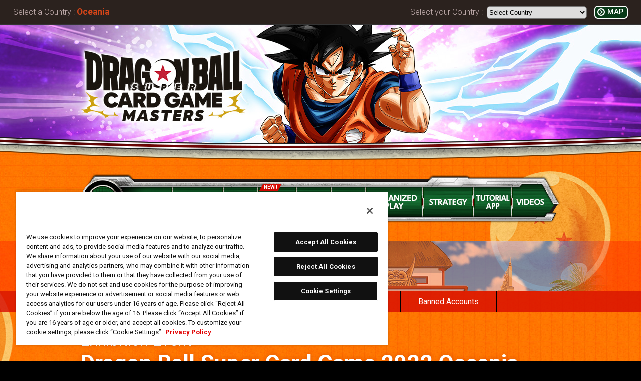

--- FILE ---
content_type: text/html; charset=UTF-8
request_url: https://www.dbs-cardgame.com/oceania/event/exhibition-event/championship2022-final/
body_size: 30260
content:
<!DOCTYPE html>
<html lang="en">
<head>
  <!-- www.dbs-cardgame.com に対する OneTrust Cookie 同意通知の始点 -->
<script type="text/javascript" src="https://cdn-apac.onetrust.com/consent/98850080-4e90-4245-8ba2-f112a1af5940/OtAutoBlock.js" ></script>
<script src="https://cdn-apac.onetrust.com/scripttemplates/otSDKStub.js"  type="text/javascript" charset="UTF-8" data-domain-script="98850080-4e90-4245-8ba2-f112a1af5940" ></script>
<script type="text/javascript">
function OptanonWrapper() { }
</script>
<!-- www.dbs-cardgame.com に対する OneTrust Cookie 同意通知の終点 -->
<!-- Google Tag Manager -->
<script>(function(w,d,s,l,i){w[l]=w[l]||[];w[l].push({'gtm.start':
new Date().getTime(),event:'gtm.js'});var f=d.getElementsByTagName(s)[0],
j=d.createElement(s),dl=l!='dataLayer'?'&l='+l:'';j.async=true;j.src=
'https://www.googletagmanager.com/gtm.js?id='+i+dl;f.parentNode.insertBefore(j,f);
})(window,document,'script','dataLayer','GTM-5MC69RF');</script>
<!-- End Google Tag Manager -->

<meta charset="utf-8">
  <title>Dragon Ball Super Card Game 2022 Oceania Final Championships - EVENT | DRAGON BALL SUPER CARD GAME</title>
  <meta http-equiv="X-UA-Compatible" content="IE=edge">
  <script>
    if (screen.width <= 640) {
    document.write('<meta name="viewport" content="width=device-width, initial-scale=1, maximum-scale=1, user-scalable=0">');
    } else {
    document.write('<meta name="viewport" content="width=device-width">');
    }
  </script>
  <meta name="format-detection" content="telephone=no">
  <meta name="Keywords" content="dragon ball,super,dbs,card,Cardgame,tcg,ccg,Collectible,bandai">
  <meta name="Description" content="DRAGON BALL SUPER CARD GAME - Official Web Site">
  <meta property="og:type" content="article">
  <meta property="og:image" content="https://www.dbs-cardgame.com/ogp.png">
  <meta property="og:url" content="http://www.dbs-cardgame.com/oceania/event/exhibition-event/championship2022-final/">
  <meta property="og:site_name" content="DRAGON BALL SUPER CARD GAME">
  <meta property="og:description" content="DRAGON BALL SUPER CARD GAME - Official Web Site">
  <meta name="theme-color" content="#ff8414">
  <meta http-equiv="content-security-policy" content="script-src 'self' 'unsafe-inline' https://www.googletagmanager.com/ https://www.google-analytics.com/ https://cdn-apac.onetrust.com/ https://platform.twitter.com/ https://www.youtube-nocookie.com/ https://connect.facebook.net/ https://static.ads-twitter.com/ https://js-tag.zemanta.com/ https://googleads.g.doubleclick.net/ https://www.googleadservices.com/ ; style-src 'self' 'unsafe-inline' https://fonts.googleapis.com/">
  <link rel="apple-touch-icon" href="https://www.dbs-cardgame.com/webclip.png">
  <link href="https://www.dbs-cardgame.com/favicon.ico" rel="shortcut icon">
  <link href="https://www.dbs-cardgame.com/favicon.ico" rel="icon">
  <link rel="stylesheet" href="../../../../css/reset.css">
  <link rel="stylesheet" href="../../../../css/jquery.sidr.dark.css">
  <link rel="stylesheet" href="../../../../css/layout.css">
  <link rel="stylesheet" href="../../../../css/event.css?v3">
  <link rel="stylesheet" href="../../../css/oceania.css">
  <link href="https://fonts.googleapis.com/css?family=Roboto:300,400,500,700" rel="stylesheet">
  <script src="../../../../js/jquery.js"></script>
  <script src="../../../../js/jquery.easing.min.js"></script>
  <script src="../../../../js/jQueryAutoHeight.js"></script>
  <script src="../../../../js/jquery.sidr.min.js"></script>
  <script src="../../../../js/common.js"></script>
  <script src="../../../../js/analytics.js"></script>
          <script>
  $(window).load(function () { 
    $("#svgAustralia_championship2022-final").load("/oceania/event/tournament/championship2022-final/svg_australia.php", function(){
    $('#text text').hover(function() {
      var valueState = $(this).attr("id");
      valueState = valueState.replace( /txt/g , "" ) ;
      $("#"+valueState).css({
        'fill': '#e7310b',
        'cursor': 'pointer'
      });
    }, function() {
      var valueState = $(this).attr("id");
      valueState = valueState.replace( /txt/g , "" ) ;
      $("#"+valueState).css({
        'fill': ''
      });
    });
  });
});
</script>
<script>
  $(window).load(function () { 
    $("#svgAustralia-2_championship2022-final").load("/oceania/event/tournament/championship2022-final/svg-2_australia.php", function(){
    $('#text text').hover(function() {
      var valueState = $(this).attr("id");
      valueState = valueState.replace( /txt/g , "" ) ;
      $("#"+valueState).css({
        'fill': '#e7310b',
        'cursor': 'pointer'
      });
    }, function() {
      var valueState = $(this).attr("id");
      valueState = valueState.replace( /txt/g , "" ) ;
      $("#"+valueState).css({
        'fill': ''
      });
    });
  });
});
</script>  </head>

<body id="event" class="article championship2022-final productSchedule cs2020">
  <div id="wrapper">
    <header id="mainVisCol">
      <h1>DRAGON BALL SUPER CARD GAME</h1>
    </header>
    <div id="container">
       <nav>
  <ul id="gnaviCol">
    <li class="gnTop"><a href="/oceania/" class=""><img src="/oceania/images/common/gnavi/nav_top.png" width="64" height="65" alt="TOP"></a>
    </li>
    
    <li class="gnAbout">      <a href="/oceania/about/" class="">
        <img src="/oceania/images/common/gnavi/nav_about.png" width="93" height="59" alt="ABOUT">
      </a>
    </li>
    
    <li class="gnProd">      <a href="/oceania/product/" class="">
        <img src="/oceania/images/common/gnavi/nav_product.png" width="102" height="59" alt="PRODUCT">
      </a>
    </li>
    <li class="gnRule">      <a href="/oceania/rule/" class="">
        <img src="/oceania/images/common/gnavi/nav_rule.png" width="69" height="59" alt="RULE">
      </a>
    </li>
    
    <li class="gnEvent"><span class="newIcon">NEW!!</span>      <a href="/oceania/event/" class="current">
        <img src="/oceania/images/common/gnavi/nav_event.png" width="77" height="59" alt="EVENT">
      </a>
    </li>
    
    <li class="gnCardlist">      <a href="/oceania/cardlist/" class="">
        <img src="/images/common/gnavi/nav_cardlist.png?Update=06" width="69" height="59" alt="CARD LIST">
      </a>
    </li>
    
    <li class="gnStore">      <a href="/oceania/shoplist/" class="">
        <img src="/images/common/gnavi/nav_storelist.png?Update=04" width="69" height="59" alt="STORE LIST">
      </a>
    </li>
    
    <li class="gnOrganizedPlay">      <a href="/oceania/organized-play/" class="">
        <img src="/images/common/gnavi/nav_organized-play.png?ver2" width="114" height="59" alt="ORGANIZED PLAY">
      </a>
    </li>
    
    <li class="gnStrategy">      <a href="/oceania/strategy/" class="">
        <img src="/images/common/gnavi/nav_strategy.png?ver3" width="101" height="59" alt="STRATEGY">
      </a>
    </li>
    
    <li class="gnApplication">      <a href="/oceania/application/" class="">
        <img src="/images/common/gnavi/nav_app.png?ver3" width="77" height="59" alt="TUTORIAL APP">
      </a>
    </li>
    
    <li class="gnMovie">      <a href="/oceania/movie/" class="">
        <img src="/images/common/gnavi/nav_movie.png?ver3" width="71" height="59" alt="VIDEOS">
      </a>
    </li>
  </ul>
</nav>

<nav id="selectCountry" class="pc">
  <div id="selectCountryCol">
    <div id="selectCountryCol-inner" class="clearfix">
      <div class="countryNameCol">Select a Country&nbsp;:&nbsp;<span class="selectName">Oceania</span></div>
      <div class="selectCountryCol clearfix">
        <dl class="selectCol">
          <dt>Select your Country&nbsp;:&nbsp;</dt>
          <dd>
            <select class="selectCol-inner">
              <option value="">Select Country</option>
              <option value="/us-en/">United States</option>
              <option value="/canada/">Canada</option>
              <option value="/oceania/">Oceania</option>
              <option value="/latin-america-en/">Latin America</option>
              <option value="/europe-en/">Europe (English ver.)</option>
              <option value="/europe-fr/">Europe (en français)</option>
              <option value="/italy/">Italy (Italian)</option>
              <option value="/asia/">Asia</option>
            </select>
          </dd>
        </dl>
        <dl class="entranceBtnCol">
          <dd>
            <a href="/ms/">MAP</a>
          </dd>
        </dl>
      </div>
    </div>
  </div>
</nav>

<nav id="spMenuCol">
  <div id="menuBtnCol">
    <a class="navBtn"><img src="/oceania/images/common/gnavi/sp/btn_menu.png" alt="menu" class="btnOff"><img src="/oceania/images/common/gnavi/sp/btn_menu_close.png" alt="close"  class="btnOn"></a>
  </div>
  <div id="sidr-menu">
    <ul>
      <li class="countryNameCol">
        Select a Country&nbsp;:&nbsp;<span class="selectName">Oceania</span>
      </li>
      <li class="selectCountryCol">
        <span class="tglBtn">Select your Country</span>
        <dl class="tglCol">
          <dd>
            <a href="/us-en/">United States</a>
          </dd>
          <dd>
            <a href="/canada/">Canada</a>
          </dd>
          <dd>
            <a href="/oceania/">Oceania</a>
          </dd>
          <dd>
            <a href="/latin-america-en/">Latin America</a>
          </dd>
          <dd>
            <a href="/europe-en/">Europe (English ver.)</a>
          </dd>
          <dd>
            <a href="/europe-fr/">Europe (en français)</a>
          </dd>
          <dd>
            <a href="/italy/">Italy (Italian)</a>
          </dd>
          <dd>
            <a href="/asia/">Asia</a>
          </dd>
        </dl>
      </li>
      <li class="entranceBtnCol">
        <a href="/ms/">MAP</a>
      </li>
      <li>
        <a href="/oceania/">TOP</a>
      </li>
      <li>
        <a href="/oceania/about/" class="">ABOUT</a>
      </li>
      <li>
        <a href="/oceania/product/" class="">PRODUCT</a>
      </li>
      <li>
        <a href="/oceania/rule/" class="">RULE</a>
      </li>
      <li>
        <a href="/oceania/event/" class="current"><span class="newIcon">NEW!!</span>EVENT</a>
      </li>
      <li>
        <a href="/oceania/cardlist/" class="">CARD LIST</a>
      </li>
      <li>
        <a href="/oceania/shoplist/" class="">STORE LIST</a>
      </li>
      <li>
        <a href="/oceania/organized-play/" class="">ORGANIZED PLAY</a>
      </li>
      <li>
        <a href="/oceania/strategy/" class="">STRATEGY</a>
      </li>
      <li>
        <a href="/oceania/application/" class="">DIGITAL</a>
      </li>
      <li>
        <a href="/oceania/movie/" class="">VIDEOS</a>
      </li>
      <li><a class="navBtn close">&#8569; CLOSE</a></li>
    </ul>
  </div>
</nav>
      <div class="pageTit"><div class="pageTitInner"><h2 title="EVENT">EVENT</h2></div></div>
      
      <nav>
  <div class="detailsNaviCol">
    <ul class="detailsNaviColInner">
      <li>
        <a class="slide on" >
        CHAMPIONSHIP</a>
        <ul class="slideNav">          <li>
            <a href="/event/exhibition-event/championship2025/" class="" >
              Dragon Ball Super Card Game Masters CHAMPIONSHIP 2025-2026
            </a>
          </li>
          <li>
            <a href="/event/exhibition-event/championship2024/world-championship/" class="" >
              Dragon Ball Super Card Game Masters CHAMPIONSHIP 2024 World Championship
            </a>
          </li>
          <li>
            <a href="/event/exhibition-event/championship2024/" class="" >
              Dragon Ball Super Card Game Masters CHAMPIONSHIP 2024
            </a>
          </li>
          <li>
            <a href="/event/exhibition-event/championship2023/" class="" >
              Dragon Ball Super Card Game CHAMPIONSHIP 2023
            </a>
          </li>
          <li>
            <a href="/event/exhibition-event/championship2023/regionals/" class="" >
              Dragon Ball Super Card Game CHAMPIONSHIP 2023 Online/Offline Regionals
            </a>
          </li>
          <li>
            <a href="/event/exhibition-event/championship2022/world-championship/" class="" >
              Dragon Ball Super Card Game 2022 World Championship
            </a>
          </li>
          <li>
            <a href="/oceania/event/exhibition-event/championship2022-final/" class="current" >
              Dragon Ball Super Card Game 2022 Oceania Final Championships
            </a>
          </li>
          <li>
            <a href="/event/exhibition-event/championship2022/" class="" >
              Dragon Ball Super Card Game CHAMPIONSHIP 2022
            </a>
          </li>
          <li>
            <a href="/event/exhibition-event/world-championship2021/" class="" >
              Dragon Ball Super Card Game 2021 World Championship
            </a>
          </li>
          <li>
            <a href="https://www.eventbrite.com/e/dragon-ball-super-card-game-oceania-2021-final-championships-online-tickets-209259259077" target="_blank" rel="noopener" class="" >
              Dragon Ball Super Card Game 2021 Oceania Final Championships
            </a>
          </li>
          <li>
            <a href="/event/exhibition-event/championship2021/" class="" >
              Dragon Ball Super Card Game CHAMPIONSHIP 2021
            </a>
          </li>
          <li>
            <a href="/event/exhibition-event/championship2020/" class="" >
              Dragon Ball Super Card Game CHAMPIONSHIP 2020
            </a>
          </li>
          <li>
            <a href="/oceania/event/exhibition-event/championship2019-final/" class="" >
              Dragon Ball Super Card Game CHAMPIONSHIP 2019 Final
            </a>
          </li>
          <li>
            <a href="/oceania/event/exhibition-event/championship2019/" class="" >
              Dragon Ball Super Card Game CHAMPIONSHIP 2019
            </a>
          </li>
        </ul>
      </li>
      <li>
        <a class="slide " >
          Exhibition Events</a>
        <ul class="slideNav">          <li>
            <a href="/event/exhibition-event/bcg-fest25-26/" class="" >
              BANDAI CARD GAMES Fest 25-26
            </a>
          </li>
          <li>
            <a href="/oceania/event/exhibition-event/gen-con2025/" class="" >
              Gen Con 2025
            </a>
          </li>

          <li>
            <a href="/event/exhibition-event/bcg-fest24-25/" class="" >
              BANDAI CARD GAMES Fest 24-25
            </a>
          </li>
          
          <li>
            <a href="/oceania/event/exhibition-event/gen-con2023/" class="" >
              Gen Con 2023
            </a>
          </li>
          
          <li>
            <a href="/oceania/event/exhibition-event/card-game-fest/" class="" >
              Dragon Ball Super Card Game Fest
            </a>
          </li>
          
        </ul>
      </li>
      <li>
        <a class="slide " >
        <span class="snaviNewIcon">NEW</span>
          Store Tournament / Events</a>
        <ul class="slideNav">          <li>
            <a href="/oceania/event/tournament/ultra-bout-series02_release/" class="" >
              ULTRA-BOUT Series 02 [B29] -FEARSOME RIVALS- Release Tournament
            </a>
          </li>
          <li>
            <a href="/oceania/event/tournament/ultra-bout-series01_release/" class="" >
              ULTRA-BOUT Series 01 [B28] -PRISMATIC CLASH- Release Tournament
            </a>
          </li>
          <li>
            <a href="/oceania/event/tournament/trinity_select_game/" class="" >
              Dragon Ball Super Card Game Masters Trinity Select Game
            </a>
          </li>
          <li>
            <a href="/oceania/event/tournament/zenkai-series-tournament/" class="" >
            <span class="snaviNewIconInner">NEW</span>
              Store Tournament
            </a>
          </li>
          <li>
            <a href="/oceania/event/tournament/zenkai-series10_pre-release/" class="" >
              ZENKAI Series Set 10 [B27] -HISTORY OF Z- Release Tournament
            </a>
          </li>
          <li>
            <a href="/oceania/event/tournament/zenkai-series09_pre-release/" class="" >
              ZENKAI Series Set 09 [B26] -ULTIMATE ADVENT- Pre-Release Tournament
            </a>
          </li>
          <li>
            <a href="/oceania/event/tournament/zenkai-series08_pre-release/" class="" >
              ZENKAI Series Set 08 [B25] -LEGEND OF THE DRAGON BALLS- Pre-Release Tournament
            </a>
          </li>
          <li>
            <a href="/oceania/event/tournament/zenkai-series07_pre-release/" class="" >
              ZENKAI Series Set 07 [B24] -Beyond Generations- Pre-Release Tournament
            </a>
          </li>
          <li>
            <a href="/oceania/event/tournament/zenkai-series06_pre-release/" class="" >
              ZENKAI Series Set 06 [B23] -PERFECT COMBINATION- Special Release Tournament
            </a>
          </li>
          <li>
            <a href="/oceania/event/tournament/zenkai-series05_pre-release/" class="" >
              ZENKAI Series Set 05 [B22] -Critical Blow- Pre-Release Tournament
            </a>
          </li>
          <li>
            <a href="/oceania/event/tournament/zenkai-series04_pre-release/" class="" >
              ZENKAI Series Set 04 [B21] -Wild Resurgence- Pre-Release Tournament
            </a>
          </li>
          <li>
            <a href="/oceania/event/tournament/zenkai-series03_pre-release/" class="" >
              ZENKAI Series Set 03 [B20] -POWER ABSORBED- Pre-Release Tournament
            </a>
          </li>
          <li>
            <a href="/oceania/event/tournament/z03-dash-pack-campaign/" class="" >
              Dragon Ball Super Card Game Z03 Dash Pack Campaign
            </a>
          </li>
          <li>
            <a href="/oceania/event/tournament/special-holiday-tournament/" class="" >
              ZENKAI Series Set 02 [B19] -FIGHTER’S AMBITION- Special Holiday Tournament
            </a>
          </li>
          <li>
            <a href="/oceania/event/tournament/zenkai-series_celebration-event/" class="" >
              ZENKAI SERIES Store Celebration Event
            </a>
          </li>
          <li>
            <a href="/oceania/event/tournament/z-deck-card-trial-kits-at-stores/" class="" >
              Z-deck Card Trial Kits at Stores
            </a>
          </li>
          <li>
            <a href="/oceania/event/tournament/zenkai-series_pre-release/" class="" >
              ZENKAI Series Set 01 [B18] -Dawn of the Z-Legends- Pre-Release Tournament
            </a>
          </li>
          <li>
            <a href="/oceania/event/tournament/uw8-series_pre-release/" class="" >
              Unison Warrior Series -BOOST- Set 8 -ULTIMATE SQUAD- Pre-release Tournament
            </a>
          </li>
          <li>
            <a href="/oceania/event/tournament/uw-series-tournament/" class="" >
              Unison Warrior Series Tournament
            </a>
          </li>
          <li>
            <a href="/oceania/event/tournament/uw7-series_pre-release/" class="" >
              Unison Warrior Series –BOOST- Set 7 – REALM OF THE GODS- Pre-release Tournament
            </a>
          </li>
          <li>
            <a href="/oceania/event/tournament/uw6-series_pre-release/" class="" >
              Unison Warrior Series -BOOST- Set 6 -Saiyan Showdown- Pre-release Tournament
            </a>
          </li>
          <li>
            <a href="/oceania/event/tournament/bandai_tutorial-event/" class="" >
              BANDAI Tutorial Event
            </a>
          </li>
          <li>
            <a href="/oceania/event/tournament/uw5-series_pre-release/" class="" >
              Unison Warrior Series -BOOST- Set 5 -Cross Spirits- Pre-release Tournament
            </a>
          </li>
          <li>
            <a href="/oceania/event/tournament/uw4-series_pre-release/" class="" >
              Unison Warrior 4 -Supreme Rivalry- Pre-release Tournament
            </a>
          </li>
          <li>
            <a href="/oceania/event/tournament/online-champions-cup-2021/" class="" >
              Online Champions Cup 2021
            </a>
          </li>
          <li>
            <a href="/oceania/event/tournament/uw3-store-championship/" class="" >
              Vicious Rejuvenation Store Championship
            </a>
          </li>
          <li>
            <a href="/oceania/event/tournament/uw3-series_pre-release/" class="" >
              Unison Warrior 3 -Vicious Rejuvenation- Pre-release Tournament
            </a>
          </li>
          <li>
            <a href="/oceania/event/tournament/others/" class="" >
              Others
            </a>
          </li>
        </ul>
      </li>
      <li>
        <a href="/oceania/event/banned-accounts/" class="" >
        Banned Accounts</a>
      </li>
    </ul>
  </div>
</nav>



      <div class="innerCol">
                <section>
          <h4 class="subTitle box-in"><span class="small">Exhibition Event</span>
                        Dragon Ball Super Card Game 2022 Oceania Final Championships
                      </h4>
            
                    <p class="box-in"><img src="../../../../images/event/exhibition-event/championship2022-final/img_logo_oceania.png?v2" width="960" height="416" alt="Dragon Ball Super Card Game 2022 Oceania Final Championships"></p>
<div id="notice_2020">
  <p> Bandai is proud to announce TAK Games will present the Dragon Ball Super Card Game 2022 Oceania Final Championship in Adelaide on December 10th and 11th! Train hard, practice well, and be prepared to seize your ultimate victory at the Final Championships!<br>
    Pre-registration for this event is essential. COVID-19 safety measures will be in place, including mandatory mask wearing. Stay safe, stay super! </p>
</div>
<h4 class="subTitle section-in">Details</h4>
<h5 class="points baseTxt box-in">Event Name</h5>
<p class="box-in readTxt"> Dragon Ball Super Card Game Oceania Final Championships Presented by TAK Games </p>

<h5 class="points baseTxt section-in">Schedule</h5>
<dl class="definitionListCol box-in">
  <dt class="pickUpSentence">Saturday, December 10:</dt>
  <dd class="txt-in readTxt">
    <ul class="noteText">
      <li>Final Championships Day 1 Main Event Swiss</li>
    </ul>
  </dd>
  <dt class="pickUpSentence box-in">Sunday, December 11:</dt>
  <dd class="txt-in readTxt">
    <ul class="noteText">
      <li>Final Championships Day 2 Main Event Top Cut, Side Events</li>
    </ul>
  </dd>
</dl>

<h5 class="points baseTxt section-in">Location</h5>
<div class="searchResults_CardFest">
  <div class="box-in">
    <dl>
      <dt>Location</dt>
      <dd>Dom Polski Centre, Adelaide, Australia</dd>
      <dt>Registration Link</dt>
      <dd><span class="linkText"><a href="https://www.eventbrite.com/e/dragon-ball-super-card-game-oceania-final-championships-tickets-424858121077" rel="noopener" target="_blank">https://www.eventbrite.com/e/dragon-ball-super-card-game-oceania-final-championships-tickets-424858121077</a></span></dd>
    </dl>
  </div>
</div>


<h5 class="points baseTxt section-in">Prizing</h5>
<ul class="linkButtanCol box-in centerText">
  <li><a href="../../../../event/exhibition-event/championship2022/final-championship/"> <img src="../../../../images/common/btn_prizing.png" width="600" height="70" alt="Prizing"> </a> </li>
</ul>

<h5 class="points baseTxt section-in">Other Prizing</h5>
<div class="box-in prizesListCol">
  <dl class="definitionListCol sideBySideCol">
    <dt class="pickUpSentence">Top 128:</dt>
    <dd class="txt-in">
      <ul class="noteText readTxt">
        <li>- A$50 TAK Games Store Credit x1</li>
      </ul>
    </dd>
  </dl>
  <dl class="definitionListCol sideBySideCol">
    <dt class="pickUpSentence">Top 16:</dt>
    <dd class="txt-in">
      <ul class="noteText readTxt">
        <li>- SSB Kaio-Ken Son Goku, United Divinity Alt-Art Serial Number Card x1</li>
      </ul>
    </dd>
  </dl>
  <dl class="definitionListCol sideBySideCol">
    <dt class="pickUpSentence">Top 4:</dt>
    <dd class="txt-in">
      <ul class="noteText readTxt">
        <li>- Z01 Uncut Sheet x1</li>
      </ul>
    </dd>
  </dl>
</div>
<div class="box-in">
  <h6 class="eventStit">SIDE EVENT - ZENKAI Series Championship</h6>
  <div class="box-in prizesListCol">
    <dl class="definitionListCol sideBySideCol">
      <dt class="pickUpSentence">Top 8:</dt>
      <dd class="txt-in">
        <ul class="noteText readTxt">
          <li>- SSB Kaio-Ken Son Goku, United Divinity Alt-Art Serial Number Card x1</li>
        </ul>
      </dd>
    </dl>
    <dl class="definitionListCol sideBySideCol">
      <dt class="pickUpSentence">Top 2:</dt>
      <dd class="txt-in">
        <ul class="noteText readTxt">
          <li>- Z01 Uncut Sheet x1</li>
        </ul>
      </dd>
    </dl>
  </div>
</div>
<p class="section-in"><img src="../../../../images/event/prizes/card-set/img_championship2022-final-prizes_en.png" width="960" height="669" alt="Prize"></p>
                  </section>
         
     </div> 
    </div>

    <footer>
      <a id="btnPagetop" href="#"><span>&#x25B4; Page Top</span></a>
      <div id="fnavi">
        <div class="innerCol">
          <dl class="snsCol">
            <dt>Click here, too!</dt>
            <dd>
              <ul>
                <li><a href="https://www.facebook.com/Dragon-Ball-Super-Card-Game-196669717406096/" target="_blank" class="facebook"><img src="/images/common/ico-facebook.png" alt="Facebook" class="hvr"></a>
                </li>
                <li><a href="https://twitter.com/dbs_cardgame" target="_blank" class="X"><img src="/images/common/icon-x.png" alt="X" class="hvr"></a>
                </li>
              </ul>
            </dd>
          </dl>
          <div class="mailBtn">
            <a href="https://global.carddass.com/inquiry.php" target="_blank"><img src="/images/common/btn_inquiries.png" alt="For inquiries"  class="hvr"></a>
            <ul class="oneTrust">
              <!-- OneTrust Cookie 設定ボタンの始点 -->
              <li><button id="ot-sdk-btn" class="ot-sdk-show-settings">COOKIES SETTINGS</button></li>
              <!-- OneTrust Cookie 設定ボタンの終点 -->
              <li><a href="https://www.bandai.co.jp/e/privacypolicy/" target="_blank" rel="noopener noreferrer">PRIVACY POLICY</a></li>
            </ul>
          </div>
        </div>
      </div>
      <div class="footerCopyright">
        <div class="innerCol">
          <p>
            For retailers to purchase the DRAGON BALL SUPER CARD GAME MASTERS, please contact an official distributor below:
          </p>
          <ul class="txt-in unionCopyrightList">
            <li>USA: GTS Distribution, Alliance Game Distributors</li>
            <li>Canada: Universal Distribution</li>
            <li>Australia: Let’s Play Games</li>
            <li>Hong Kong: Daniel & Co.</li>
            <li>Singapore, Malaysia, Philippines: Maxsoft Pte. Ltd.</li>
            <li>Latin America: COQUI HOBBY</li>
            <li>Europe (English ver.): Esdevium Games Ltd. (Asmodee UK), Asmodee The Netherlands, ADC Blackfire Entertainment GmbH, Gametrade Distribution</li>
            <li>Europe (French ver.): ADC Blackfire Entertainment GmbH / Europe (Italian ver.): Gametrade Distribution</li>
          </ul>
          <ul class="note">
            <li class="txt-in">*Unauthorized use, reproduction or reprinting of any images, text, or data on this website is prohibited.</li>
            <li>*Products are under development and the images on this website may differ from the actual product.</li>
          </ul>
          <small>
            &copy;BIRD STUDIO/SHUEISHA, TOEI ANIMATION<br>
          </small>
          <ul class="listLogos clearfix">
            <li><img src="/images/common/icon_toei-animation.png" alt="TOEI ANIMATION"></li>
            <li class="pc"></li>
            <li><a href="https://www.carddass.com/bcg/" target="_blank" rel="noopener"><img src="/images/common/icon_bcg.png" alt="BANDAI CARD GAMES"></a></li>
            <li><a href="https://lp.bandai-tcg-plus.com/en/" target="_blank" rel="noopener"><img src="/images/common/icon_tcg.png" alt="TCG+"></a></li>
            <li><a href="http://www.bandai.co.jp/" target="_blank" rel="noopener"><img src="/images/common/icon_bandai.png" alt="BANDAI"></a></li>
            <li><a href="https://www.bandainamco.co.jp/en/" target="_blank" rel="noopener"><img src="/images/common/icon_bandai-namco.png" alt="BANDAI NAMCO"></a></li>
          </ul>
        </div>
      </div>
      <a id="btnPagetopSp" href="#"><img src="/images/top/sp/btn_pagetop.png" alt="PAGETOP"></a>
      <img src="/images/top/sp/blank.png" alt="PAGETOP" class="sp">
    </footer>
    <script>
    $(function () {
      $('#wrapper').prepend('<div id="menuBtnCol"><a class="navBtn"><img src="/images/common/gnavi/sp/blank.png" alt="menu" class="btnOff"><img src="/images/common/gnavi/sp/blank.png" alt="close"  class="btnOn"></a></div>');
    });
    </script>
    <!-- Google Tag Manager (noscript) -->
    <noscript><iframe src="https://www.googletagmanager.com/ns.html?id=GTM-5MC69RF" 
    height="0" width="0" style="display:none;visibility:hidden"></iframe></noscript>
    <!-- End Google Tag Manager (noscript) -->
  </div>
</body>
</html>


--- FILE ---
content_type: text/css
request_url: https://www.dbs-cardgame.com/css/layout.css
body_size: 121508
content:
html {
  background: #000;
}

body {
  background: #000;
  color: #FFFFFF;
  font-family: 'Roboto', sans-serif;
  font-weight: 300;
}
body a {
  color: #FFFFFF;
  text-decoration: none;
}

.youtubeCol {
  position: relative;
  width: 100%;
  padding-top: 56.25%;
}
.youtubeCol iframe {
  position: absolute;
  top: 0;
  right: 0;
  width: 100% !important;
  height: 100% !important;
}

@-webkit-keyframes slideinCookie {
  0% {
    bottom: -150px;
  }
  100% {
    bottom: -1px;
  }
}
@keyframes slideinCookie {
  0% {
    bottom: -150px;
  }
  100% {
    bottom: -1px;
  }
}
@media only screen and (max-width: 640px) {
  html {
    background: #000;
  }

  body {
    background: url(../images/common/bg_ptn.jpg) repeat;
    font-size: 18px;
    line-height: 1.2em;
    overflow-x: hidden;
    position: relative;
  }

  #container {
    overflow-x: hidden;
    overflow-y: hidden;
    margin: 0 auto;
  }

  #btnPagetopSp {
    position: fixed;
    bottom: 0;
    z-index: 1000;
    width: 100%;
  }

  img {
    width: 100%;
  }

  #btnPagetop,
  #gnaviCol,
  .pc {
    display: none;
  }

  .sidr ul li span.newIcon {
    display: inline-block !important;
    padding: 0px 5px 0 0px !important;
    font-size: 83%;
    vertical-align: middle;
    color: #ffd100 !important;
  }
  .sidr ul li span.closeBtn {
    color: #676565;
  }

  .sidr ul .icoLink a::after {
    content: "";
    display: inline-block;
    width: 15px;
    height: 15px;
    margin-left: 10px;
    margin-bottom: 2%;
    background-image: url(../images/common/gnavi/icon_link.png);
    background-repeat: no-repeat;
    background-size: contain;
    vertical-align: middle;
  }

  #mainVisCol {
    height: 0;
    padding-top: 31.71875%;
    background: url(../images/common/sp/mv_ultra-bout-series02.png?2) no-repeat center top;
    background-size: contain;
    margin-bottom: 4.5%;
  }
  #mainVisCol h1 {
    overflow: hidden;
    text-indent: 100%;
    white-space: nowrap;
  }

  .article h1 {
    padding-bottom: 1em;
  }
  .article #container .innerCol {
    width: 96%;
    margin: 0 auto;
    text-shadow: 0 0 10px #b13f01;
    padding-bottom: 10px;
    position: relative;
  }

  .box-in {
    margin-top: 0.8em;
  }

  .section-in {
    margin-top: 1.5em;
  }

  .txt-in {
    margin-top: 0.5em;
  }

  .catch {
    font-size: 150%;
    text-align: center;
  }

  section.box:after, nav.box:after {
    content: "";
    display: block;
    width: 100%;
    height: 0.5vh;
    background: #ff3300;
    margin: 1.5em auto;
  }
  section.box.black:after, nav.box.black:after {
    content: "";
    display: block;
    width: 100%;
    height: 0.5vh;
    background: #000;
    margin: 1.5em auto;
  }
  section.box.white:after, nav.box.white:after {
    content: "";
    display: block;
    width: 100%;
    height: 0.5vh;
    background: #fff;
    margin: 1.5em auto;
  }

  .pageTit {
    background-size: cover !important;
    padding: 0.4em 0;
  }
  .pageTit .pageTitInner {
    width: 96%;
    margin: 0 auto;
  }
  .pageTit h2 {
    font-weight: bold;
    font-size: 180%;
    text-shadow: 0px 2px 0px #5e1600;
    line-height: 1.2em;
  }

  .btnCol {
    padding: 0.8em 0;
  }
  .btnCol li {
    padding: 0.2em 0;
  }

  .subTitle span.small.emphasizeTxt {
    font-size: 100%;
    line-height: normal;
  }

  h4.subTitle {
    font-size: 120%;
    text-shadow: 0 0 10px #da4d00;
    text-align: left;
    line-height: 1.2em;
    font-weight: bold;
  }
  h4.subTitle.catch {
    text-align: center;
  }

  h5.caption {
    background: #ae0000;
    -webkit-border-radius: 5px 5px 0 0;
    -moz-border-radius: 5px 5px 0 0;
    border-radius: 5px 5px 0 0;
    width: 50%;
    margin: 30px auto 0;
    padding: 8px 0;
    font-weight: bold;
    text-align: center;
    line-height: 140%;
  }

  .captionText {
    background-color: #a90101;
    padding: .1em .8em;
    -webkit-border-radius: 0.3em;
    border-radius: 0.3em;
    text-shadow: none;
    position: relative;
    font-size: 3.3vw;
  }
  .captionText.box-in {
    margin-top: 1.2em;
  }

  .captionImage {
    width: 70vw;
    margin-left: auto;
    margin-right: auto;
  }

  .readTxt {
    font-size: 80%;
    line-height: 1.27em;
  }

  .emphasizeTxt {
    font-size: 100%;
    line-height: 110%;
  }

  .catchTxt {
    font-size: 115%;
    text-shadow: 0 0 10px #b13f01;
    line-height: 110%;
    font-weight: lighter;
  }
  .catchTxt.catch {
    text-align: center;
  }
  .catchTxt .pickUpSentence {
    font-size: 110%;
  }
  .catchTxt .pickUpSentence02 {
    font-size: 100%;
    font-weight: 700;
  }

  .cautionTxt {
    font-size: 80%;
    line-height: 140%;
    padding-left: 10px;
  }

  .pickUpSentence {
    font-weight: 700;
  }
  .pickUpSentence.readTxt {
    font-weight: 500;
  }

  .brk:before {
    content: "";
    white-space: pre;
  }

  footer {
    font-size: 90%;
    line-height: 1.1em;
  }
  footer .snsCol {
    background-color: rgba(0, 0, 0, 0.4);
    text-align: center;
    padding: 12px 0;
    margin-top: 10px;
  }
  footer .snsCol ul {
    padding-top: 8px;
  }
  footer .snsCol li {
    width: 20%;
    padding: 0 8px;
    display: inline-block;
  }
  footer .mailBtn {
    background-color: rgba(255, 0, 0, 0.8);
    padding: 12px 0;
    text-align: center;
  }
  footer .mailBtn li:last-child {
    margin-top: 2%;
  }
  footer .mailBtn img {
    width: 60%;
  }
  footer .oneTrust {
    margin-top: 1em;
  }
  footer .oneTrust a {
    color: #fff;
    font-size: 100%;
  }
  footer .oneTrust button#ot-sdk-btn.ot-sdk-show-settings, footer .oneTrust button #ot-sdk-btn.optanon-show-settings {
    background: none;
    color: #FFF;
    border: none;
    font-size: 100%;
    padding: 0;
  }
  footer .footerCopyright {
    background: #000000;
    padding: 12px 0;
  }
  footer .footerCopyright .innerCol {
    width: 96%;
    margin: 0 auto;
    font-size: 75%;
    line-height: normal;
  }
  footer .footerCopyright small {
    display: block;
    font-size: 100%;
    padding: 8px 0;
  }
  footer .footerCopyright .note {
    width: 95%;
    margin: 0 auto;
  }
  footer .footerCopyright .note li a {
    color: #ff7800;
  }
  footer .mail {
    display: inline-block;
    border: 1px solid #FF0000;
    padding: 7px;
    margin: 0.5em 0 0;
  }
  footer .mail a {
    color: #ff7800;
  }
  footer .mail a:hover {
    color: #FF0000;
  }
  footer .listLogos {
    display: flex;
    padding: 12px 0;
  }
  footer .listLogos li {
    float: left;
    line-height: 28px;
  }
  footer .listLogos li + li {
    margin-left: 15px;
  }
  footer .listLogos li:last-of-type {
    float: right;
  }
  footer .listLogos li img {
    vertical-align: bottom;
  }

  .scheduleListCol {
    width: 96%;
    margin: 16px auto;
  }
  .scheduleListCol h3 {
    font-size: 180%;
    font-weight: bold;
    color: #FFF;
    text-shadow: 0 0 10px #ff0000;
    background: url(../images/top/ico_schedule.png) no-repeat bottom left;
    padding: 4px 0 0 15px;
    box-sizing: border-box;
    min-height: 27px;
    margin-bottom: 12px;
  }
  .scheduleListCol .scheduleListColInner {
    padding-bottom: 4px;
    background: url(../images/common/event-schedule/sp/bg.png) repeat-y;
    background-size: 100% auto;
    position: relative;
    margin-top: 15px;
  }
  .scheduleListCol .scheduleListColInner .top {
    position: absolute;
    top: -5px;
    z-index: 1;
  }
  .scheduleListCol .scheduleListColInner .btm {
    position: absolute;
    bottom: -5px;
    z-index: 1;
  }
  .scheduleListCol .listTitleCol {
    display: none;
  }
  .scheduleListCol .scheduleListColBox {
    width: 96%;
    margin: 8px auto;
  }
  .scheduleListCol .datailsCol {
    padding: 0 4px;
    position: relative;
    z-index: 10;
  }
  .scheduleListCol .datailsCol .tglBtn {
    display: block;
    width: 100%;
    -webkit-border-radius: 7;
    -moz-border-radius: 7;
    border-radius: 7px;
    text-shadow: none;
    -webkit-box-shadow: 0px 4px 0px #281e1f;
    -moz-box-shadow: 0px 4px 0px #281e1f;
    box-shadow: 0px 4px 0px #281e1f;
    color: #ffffff;
    background: url(../images/common/event-schedule/sp/bg_event-schedule.png);
    padding: 8px;
    box-sizing: border-box;
    border: solid #ffffff 2px;
    text-decoration: none;
    height: auto;
  }
  .scheduleListCol .datailsCol .tglBtn a {
    background: url(../images/common/event-schedule/sp/icon_arw.png) no-repeat left center;
    padding-left: 25px;
  }
  .scheduleListCol .datailsCol .tglBtn.on a {
    background: url(../images/common/event-schedule/sp/icon_downarw.png) no-repeat left center;
  }
  .scheduleListCol .datailsCol ul {
    display: none;
  }
  .scheduleListCol .datailsCol ul li {
    clear: both;
    display: block;
    padding: 8px 0 6px;
    vertical-align: middle;
    border-bottom: 2px solid #000000;
  }
  .scheduleListCol .datailsCol ul li img {
    display: inline-block;
    vertical-align: middle;
  }
  .scheduleListCol .datailsCol ul li p {
    display: inline-block;
    vertical-align: middle;
    padding-left: 8px;
  }
  .scheduleListCol .datailsCol ul li:last-of-type {
    border: none;
    padding-bottom: 0;
  }
  .scheduleListCol .datailsCol:nth-of-type(1) {
    padding-top: 16px;
  }
  .scheduleListCol .datailsCol img {
    width: 25%;
    padding: 2px 4px 0 2px;
    display: inline-block;
  }
  .scheduleListCol .endFlg {
    opacity: 0.15;
    padding-top: 0px;
  }
  .scheduleListCol .endFlgCol {
    position: absolute;
    top: 50%;
    left: 0;
    right: 0;
    text-align: center;
    margin: -8px auto 0;
    border-bottom: none;
    display: block;
    z-index: 9999;
  }
  .scheduleListCol .endFlgCol h4 {
    font-size: 140%;
    font-weight: bold;
    color: #FFF;
    text-shadow: 0 0 10px #ff0000;
  }

  .frameCol {
    width: 96%;
    margin: 0 auto;
  }
  .frameCol .frameColInner {
    padding-bottom: 4px;
    background: url(../images/common/event-schedule/sp/bg.png) repeat-y;
    background-size: 100% auto;
    position: relative;
  }
  .frameCol .frameColInner .top {
    position: absolute;
    top: -5px;
    z-index: 1;
  }
  .frameCol .frameColInner .btm {
    position: absolute;
    bottom: -5px;
    z-index: 1;
  }

  #menuBtnCol {
    background: #000000;
    border-bottom: 3px solid red;
    text-align: left;
    overflow: hidden;
    width: 100% !important;
  }
  #menuBtnCol .navBtn {
    display: block;
    width: 30% !important;
    padding: 8px;
  }
  #menuBtnCol .navBtn .btnOn {
    display: none !important;
  }
  #menuBtnCol .navBtn.open .btnOn {
    display: block !important;
  }
  #menuBtnCol .navBtn.open .btnOff {
    display: none !important;
  }

  #spMenuCol {
    position: fixed;
    top: 0;
    width: 100%;
    max-height: 30px;
    z-index: 99900;
  }

  #sidr-menu {
    font-family: 'Roboto', sans-serif;
    border-right: 3px solid red !important;
  }

  .sidr ul {
    border: none;
    font-size: 90%;
  }
  .sidr ul .icoLink a::after.current {
    content: "";
    display: inline-block;
    width: 15px;
    height: 15px;
    margin-left: 10px;
    margin-bottom: 2%;
    background-image: url(../images/common/gnavi/icon_link.png);
    background-repeat: no-repeat;
    background-size: contain;
    vertical-align: middle;
  }
  .sidr ul li {
    display: block;
    margin: 0;
    line-height: 48px;
    border-bottom: 1px solid #757575;
  }
  .sidr ul li a {
    color: #FFFFFF;
    border: none;
    padding: 5px 15px;
  }
  .sidr ul li a.current {
    text-shadow: 0px 0px 6px #fff500, -1px 1px 9px #fff500;
  }
  .sidr ul li a.close {
    color: #ffd100;
  }
  .sidr ul li .tglCol {
    display: none;
    padding-bottom: 10px;
    font-size: 80%;
  }
  .sidr ul li .tglCol dt {
    display: none !important;
  }
  .sidr ul li .tglCol dd {
    padding-left: 2em;
    line-height: 30px;
    box-sizing: border-box;
  }
  .sidr ul li .tglBtn.on {
    text-shadow: 0px 0px 6px #fff500, -1px 1px 9px #fff500;
  }
  .sidr ul li .tglBtn.on.current {
    text-shadow: 0px 0px 6px #fff500, -1px 1px 9px #fff500;
  }
  .sidr ul li .blank {
    opacity: 0.5;
  }

  .tabCol .tabnav {
    width: 96%;
    display: table;
    padding: 0px 0px 20px;
    margin: 0 auto;
    position: relative;
  }
  .tabCol .tabnav .switch {
    width: auto;
    background-color: rgba(27, 27, 27, 0.8);
    text-align: center;
    display: table-cell;
    float: none;
    padding: 5px;
    font-size: 93%;
    cursor: pointer;
  }
  .tabCol .tabnav .current {
    background-color: rgba(255, 51, 0, 0.8);
  }
  .tabCol .tabnav .current:after {
    content: "";
    border-bottom: rgba(255, 51, 0, 0.8) 3px solid;
    width: 100%;
    display: block;
    position: absolute;
    top: 31px;
    left: 0px;
  }
  .tabCol .disnon {
    display: none;
  }

  nav .detailsNaviCol {
    background-color: rgba(216, 10, 2, 0.8);
    font-size: 85%;
  }
  nav .detailsNaviCol .detailsNaviColInner {
    width: 96%;
    margin: 0 auto;
  }
  nav .detailsNaviCol .detailsNaviColInner li {
    position: relative;
    display: table-cell;
    border-left: 1px #000 solid;
    font-weight: 400;
    vertical-align: middle;
    font-size: 73%;
    line-height: 14px;
    z-index: 10;
  }
  nav .detailsNaviCol .detailsNaviColInner li:last-child {
    border-right: 1px #000 solid;
  }
  nav .detailsNaviCol .detailsNaviColInner li .snaviNewIcon {
    font-size: 80%;
    vertical-align: middle;
    padding: 0 0.3em;
    font-weight: 700;
    color: #000;
    background-color: azure;
    text-shadow: none;
    position: absolute;
    line-height: initial;
    top: -5px;
    left: 10px;
  }
  nav .detailsNaviCol .detailsNaviColInner li .snaviNewIconInner {
    margin-right: 10px;
    font-size: 80%;
    vertical-align: middle;
    padding: 0 0.5em;
    font-weight: 700;
    color: #000;
    background-color: azure;
    text-shadow: none;
  }
  nav .detailsNaviCol .detailsNaviColInner li a {
    padding: 17px 10px;
    display: block;
    position: relative;
  }
  nav .detailsNaviCol .detailsNaviColInner li a:hover {
    background-color: #000;
  }
  nav .detailsNaviCol .detailsNaviColInner li a:hover:after {
    content: "";
    position: absolute;
    top: 42px;
    left: 0;
    border-top: 15px solid #000;
  }
  nav .detailsNaviCol .detailsNaviColInner li a.slideClose {
    background-color: #333;
    color: #6b7c84;
    cursor: default;
  }
  nav .detailsNaviCol .detailsNaviColInner li a.on {
    background-color: #000;
  }
  nav .detailsNaviCol .detailsNaviColInner li a.on:after {
    content: "";
    position: absolute;
    left: 0;
    border-top: 15px solid #000;
  }
  nav .detailsNaviCol .detailsNaviColInner li ul.slideNav {
    display: none;
    position: absolute;
    top: 100%;
    left: -2px;
    width: 250%;
    max-height: 300px;
    overflow-y: auto;
    border-right: 1px solid #ff0000;
    border-left: 1px solid #ff0000;
  }
  nav .detailsNaviCol .detailsNaviColInner li ul.slideNav li {
    position: relative;
    display: block;
    border-left: 0px;
    letter-spacing: normal;
    font-weight: 400;
    border-bottom: 1px solid #ff0000;
  }
  nav .detailsNaviCol .detailsNaviColInner li ul.slideNav li a {
    display: block;
    background-color: #000;
  }
  nav .detailsNaviCol .detailsNaviColInner li ul.slideNav li a:hover, nav .detailsNaviCol .detailsNaviColInner li ul.slideNav li a.current {
    color: #FF0;
  }
  nav .detailsNaviCol.secondStage .detailsNaviColInner li {
    z-index: 9;
  }

  .eventIcon {
    position: relative;
  }
  .eventIcon .blueIcon {
    width: 3.2em;
    height: 20px;
    line-height: normal;
    font-size: 80%;
    font-weight: 500;
    position: absolute;
    display: block;
    top: 5%;
    bottom: 0;
    right: 2%;
    background-color: #0f63a3;
    z-index: 300;
    text-align: center;
    margin: auto;
  }
  .eventIcon .blueIcon:after {
    border-color: transparent #0f63a3;
    right: -7px;
    border-width: 0px 0 20px 7px;
    content: "";
    border-style: solid;
    height: 0;
    position: absolute;
    width: 0;
  }
  .eventIcon .blueIcon:before {
    border-color: transparent #0f63a3;
    left: -7px;
    border-width: 20px 7px 0px 0px;
    content: "";
    border-style: solid;
    height: 0;
    position: absolute;
    width: 0;
  }
  .eventIcon .redIcon {
    width: 3.2em;
    height: 20px;
    line-height: normal;
    font-size: 80%;
    font-weight: 500;
    position: absolute;
    display: block;
    top: 5%;
    bottom: 0;
    right: 2%;
    background-color: #d80a02;
    z-index: 300;
    text-align: center;
    margin: auto;
  }
  .eventIcon .redIcon:after {
    border-color: transparent #d80a02;
    right: -7px;
    border-width: 0px 0 20px 7px;
    content: "";
    border-style: solid;
    height: 0;
    position: absolute;
    width: 0;
  }
  .eventIcon .redIcon:before {
    border-color: transparent #d80a02;
    left: -7px;
    border-width: 20px 7px 0px 0px;
    content: "";
    border-style: solid;
    height: 0;
    position: absolute;
    width: 0;
  }

  .noteText {
    font-size: 60%;
    line-height: 130%;
  }
  .noteText.emphasizeTxt {
    font-size: 100%;
  }
  .noteText.emphasizeTxt li {
    line-height: 110%;
  }
  .noteText li {
    margin: 0.2em 0;
  }

  .noteTextReadTxt {
    font-size: 80%;
    line-height: 130%;
  }
  .noteTextReadTxt.box-in {
    margin-top: 1.2em;
  }
  .noteTextReadTxt li {
    margin: -0.3em 0 0.3em;
    padding: 0 0 0.2em;
  }
  .noteTextReadTxt.one-line {
    text-align: center;
  }

  h5.points {
    background-color: rgba(255, 51, 0, 0.6);
    position: relative;
    padding: 0.7em 0.5em 0.6em 2.2em;
    margin-left: 1.3em;
    font-size: 100%;
    font-weight: 700;
    -webkit-border-radius: 1em 0 0 1em;
    border-radius: 1em 0 0 1em;
  }
  h5.points:before {
    content: "";
    display: block;
  }
  h5.points:after {
    content: "";
    display: block;
    position: absolute;
    top: 0;
    left: -1.3em;
    bottom: 0;
    width: 60px;
    height: 61px;
    margin: auto auto;
    background: url(../images/common/icon_db/large/ico_4th.png) no-repeat left center;
    background-size: 3em;
  }
  h5.points.firstPointsLarge:after {
    background: url(../images/common/icon_db/large/ico_1st.png) no-repeat left center;
    background-size: 3em;
  }
  h5.points.secondPointsLarge:after {
    background: url(../images/common/icon_db/large/ico_2nd.png) no-repeat left center;
    background-size: 3em;
  }
  h5.points.thirdPointsLarge:after {
    background: url(../images/common/icon_db/large/ico_3rd.png) no-repeat left center;
    background-size: 3em;
  }
  h5.points.fourthPointsLarge:after {
    background: url(../images/common/icon_db/large/ico_4th.png) no-repeat left center;
    background-size: 3em;
  }
  h5.points.fifthPointsLarge:after {
    background: url(../images/common/icon_db/large/ico_5th.png) no-repeat left center;
    background-size: 3em;
  }
  h5.points.sixthPointsLarge:after {
    background: url(../images/common/icon_db/large/ico_6th.png) no-repeat left center;
    background-size: 3em;
  }
  h5.points.seventhPointsLarge:after {
    background: url(../images/common/icon_db/large/ico_7th.png) no-repeat left center;
    background-size: 3em;
  }
  h5.points .newIcon {
    width: 3.2em;
    height: 14px;
    line-height: normal;
    font-size: 53%;
    font-weight: 500;
    position: absolute;
    display: block;
    top: -5em;
    bottom: 0;
    left: -2em;
    background-color: #d80a02;
    z-index: 300;
    text-align: center;
    margin: auto;
  }
  h5.points .newIcon:after {
    border-color: transparent #d80a02;
    right: -7px;
    border-width: 0px 0 14px 7px;
    content: "";
    border-style: solid;
    height: 0;
    position: absolute;
    width: 0;
  }
  h5.points .newIcon:before {
    border-color: transparent #d80a02;
    left: -7px;
    border-width: 14px 7px 0px 0px;
    content: "";
    border-style: solid;
    height: 0;
    position: absolute;
    width: 0;
  }

  .pointsUnderlayer {
    padding: .8em .6em;
    text-shadow: none;
    position: relative;
    text-shadow: none;
  }
  .pointsUnderlayer.black {
    background-color: rgba(0, 0, 0, 0.8);
  }
  .pointsUnderlayer.red {
    background-color: #a90101;
  }

  .linkButtanCol li {
    font-weight: bold;
    position: relative;
    margin-bottom: 2%;
  }
  .linkButtanCol .newIcon {
    width: 3em;
    height: 1.2em;
    line-height: normal;
    font-size: 50%;
    font-weight: 500;
    position: absolute;
    display: block;
    top: -0.5em;
    left: 0.5em;
    background-color: #d80a02;
    z-index: 300;
    text-align: center;
  }
  .linkButtanCol .newIcon:after {
    border-color: transparent #d80a02;
    right: -7px;
    border-width: 0px 0 12px 7px;
    content: "";
    border-style: solid;
    height: 0;
    position: absolute;
    width: 0;
  }
  .linkButtanCol .newIcon:before {
    border-color: transparent #d80a02;
    left: -7px;
    border-width: 12px 7px 0px 0px;
    content: "";
    border-style: solid;
    height: 0;
    position: absolute;
    width: 0;
  }

  .frameCol_02 {
    width: 100%;
    display: block;
    margin-bottom: 10px;
    position: relative;
    background: url(../images/common/frame/sp/bg_frame02-616.png) repeat-y;
    box-sizing: border-box;
    background-size: 100% auto;
  }
  .frameCol_02:before {
    width: 100%;
    height: 0;
    padding: 1em;
    display: block;
    content: "";
    background: url(../images/common/frame/sp/bar_frame02-616_top.png) no-repeat;
    position: absolute;
    top: -3.12%;
    left: 0;
    z-index: 1;
    box-sizing: border-box;
    background-size: contain;
  }
  .frameCol_02:after {
    width: 100%;
    height: 0;
    padding: 1em;
    display: block;
    content: "";
    background: url(../images/common/frame/sp/bar_frame02-616_btm.png) no-repeat;
    position: absolute;
    bottom: -3.12%;
    left: 0;
    z-index: 1;
    box-sizing: border-box;
    background-size: contain;
  }

  .frameCol_03 {
    display: block;
    background: url(../images/common/frame/sp/bg_frame03.png) repeat-y;
    position: relative;
    box-sizing: border-box;
    background-size: 100% auto;
  }
  .frameCol_03:before {
    width: 100%;
    height: 0;
    padding-top: 8.12%;
    display: block;
    content: "";
    background: url(../images/common/frame/sp/bar_frame03_top.png) no-repeat;
    position: absolute;
    top: -0.4%;
    left: 0;
    z-index: 1;
    box-sizing: border-box;
    background-size: contain;
  }
  .frameCol_03:after {
    width: 100%;
    height: 0;
    padding-top: 8.12%;
    display: block;
    content: "";
    background: url(../images/common/frame/sp/bar_frame03_btm.png) no-repeat;
    position: absolute;
    bottom: -0.4%;
    left: 0;
    z-index: 1;
    box-sizing: border-box;
    background-size: contain;
  }

  .watchCardsCol.sideBySide {
    text-align: center;
  }
  .watchCardsCol .descriptionCol {
    text-align: left;
    padding-top: 2%;
  }
  .watchCardsCol .cardsCol img {
    width: 40%;
    padding: 1%;
  }
  .watchCardsCol .cardsCol.wide img {
    width: 80%;
  }
  .watchCardsCol .cardsCol.full img {
    width: 100%;
  }

  .sideBySide .textCol h6 {
    margin-top: 2%;
  }
  .sideBySide .imageCol {
    text-align: center;
  }
  .sideBySide .imageCol img {
    width: 40%;
    padding: 1%;
  }
  .sideBySide .imageCol.wide img {
    width: 80%;
  }
  .sideBySide .imageCol.full img {
    width: 100%;
  }

  .twoColumn > dl, .twoColumn > div, .twoColumn > p, .twoColumn > ul {
    margin-bottom: 2em;
  }
  .twoColumn > dl.box-out, .twoColumn > div.box-out, .twoColumn > p.box-out, .twoColumn > ul.box-out {
    margin-bottom: 0px;
  }
  .twoColumn > dl.lastCenter, .twoColumn > div.lastCenter, .twoColumn > p.lastCenter, .twoColumn > ul.lastCenter {
    text-align: center;
    margin-left: auto;
    margin-right: auto;
    margin-top: 0.7em;
  }
  .twoColumn > dl.imageCol, .twoColumn > div.imageCol, .twoColumn > p.imageCol, .twoColumn > ul.imageCol {
    width: 60%;
  }

  .definitionListCol dt {
    padding: .1em .8em;
    -webkit-border-radius: 5px;
    -moz-border-radius: 5px;
    border-radius: 5px;
    text-shadow: none;
    position: relative;
    font-size: 3.3vw;
    font-weight: 500;
  }
  .definitionListCol dt span.newIcon {
    margin: 0 5px 0 3px;
    font-size: 57%;
    vertical-align: top;
    padding: 0px 0.2em;
    font-weight: 700;
    color: #000;
    background-color: azure;
    text-shadow: none;
  }
  .definitionListCol.sideBySideCol {
    margin-bottom: 5%;
  }
  .definitionListCol.sideBySideCol ul li {
    line-height: 0.7em;
  }

  .naviBtn {
    width: 96%;
    margin: 0 auto;
    padding: 2.5% 0;
  }
  .naviBtn .title {
    font-size: 100%;
    text-shadow: 0 0 10px #da4d00;
    text-align: center;
    line-height: 120%;
    font-weight: bold;
    margin: 0.5em 0;
    padding: 0;
  }
  .naviBtn ul {
    display: -webkit-flex;
    display: flex;
    -webkit-flex-wrap: wrap;
    flex-wrap: wrap;
    -webkit-justify-content: space-between;
    justify-content: space-between;
    padding: 0% 5% 2%;
  }
  .naviBtn ul::after {
    content: "";
    display: block;
    width: 50%;
  }
  .naviBtn ul li {
    display: -webkit-flex;
    display: flex;
    -webkit-align-items: center;
    align-items: center;
    width: 100%;
    -webkit-flex-basis: auto;
    flex-basis: auto;
    text-align: left;
    font-size: 100%;
    -webkit-border-radius: 7;
    border-radius: 7px;
    text-shadow: none;
    -webkit-box-shadow: 0px 4px 0px #281e1f;
    box-shadow: 0px 4px 0px #281e1f;
    box-sizing: border-box;
    border: solid #ffffff 2px;
    text-decoration: none;
    height: auto;
    position: relative;
    z-index: 5;
    color: #ffffff;
    background-color: #2b0909;
    background-image: url(../images/common/bg_ptn-cmn.png);
    cursor: pointer;
  }
  .naviBtn ul li a {
    width: 100%;
    font-size: 70%;
    font-weight: 400;
  }
  .naviBtn ul li a::after {
    content: "";
    width: 5.4%;
    height: auto;
    background: url(../images/common/event-schedule/sp/icon_arw.png) no-repeat left center;
    background-size: 15px auto;
    position: absolute;
    top: 0;
    bottom: 0;
    left: 8px;
    margin: auto;
  }
  .naviBtn ul li .newIcon {
    width: 3em;
    height: 1.3em;
    line-height: normal;
    font-size: 80%;
    font-weight: 300;
    position: absolute;
    display: block;
    top: -7px;
    left: 2px;
    background-color: #d80a02;
    z-index: 300;
    text-align: center;
    text-shadow: none;
  }
  .naviBtn ul li .newIcon:after {
    border-color: transparent #d80a02;
    right: -7px;
    border-width: 0 0 1.3em 0.7em;
    content: "";
    border-style: solid;
    height: 0;
    position: absolute;
    width: 0;
  }
  .naviBtn ul li .newIcon:before {
    border-color: transparent #d80a02;
    left: -7px;
    border-width: 1.3em 0.7em 0 0;
    content: "";
    border-style: solid;
    height: 0;
    position: absolute;
    width: 0;
  }
  .naviBtn ul li:hover {
    text-shadow: 0px 0px 10px #FFF, 0px 0px 10px #ffe500, 0px 0px 10px #ffe500;
    background-color: #005703;
  }
  .naviBtn ul li.crnt {
    text-shadow: 0px 0px 10px #FFF, 0px 0px 10px #ffe500, 0px 0px 10px #ffe500;
    background-color: #005703;
  }

  ul.numberingText li {
    padding: 4px 35px;
    box-sizing: border-box;
    margin-bottom: 2%;
  }
  ul.numberingText li.first {
    background: url(../images/common/icon_db/small/ico_1st.png) no-repeat left top;
  }
  ul.numberingText li.second {
    background: url(../images/common/icon_db/small/ico_2nd.png) no-repeat left top;
  }
  ul.numberingText li.third {
    background: url(../images/common/icon_db/small/ico_3rd.png) no-repeat left top;
  }
  ul.numberingText li.fourth {
    background: url(../images/common/icon_db/small/ico_4th.png) no-repeat left top;
  }
  ul.numberingText li.fifth {
    background: url(../images/common/icon_db/small/ico_5th.png) no-repeat left top;
  }
  ul.numberingText li.sixth {
    background: url(../images/common/icon_db/small/ico_6th.png) no-repeat left top;
  }
  ul.numberingText li.seventh {
    background: url(../images/common/icon_db/small/ico_7th.png) no-repeat left top;
  }

  .iconBall {
    padding: 5px 30px;
    box-sizing: border-box;
    margin-bottom: 1em;
  }
  .iconBall.first {
    background: url(../images/common/icon_db/small/ico_1st.png) no-repeat left top;
    background-size: contain;
  }
  .iconBall.second {
    background: url(../images/common/icon_db/small/ico_2nd.png) no-repeat left top;
    background-size: contain;
  }
  .iconBall.third {
    background: url(../images/common/icon_db/small/ico_3rd.png) no-repeat left top;
    background-size: contain;
  }
  .iconBall.fourth {
    background: url(../images/common/icon_db/small/ico_4th.png) no-repeat left top;
    background-size: contain;
  }
  .iconBall.fifth {
    background: url(../images/common/icon_db/small/ico_5th.png) no-repeat left top;
    background-size: contain;
  }
  .iconBall.sixth {
    background: url(../images/common/icon_db/small/ico_6th.png) no-repeat left top;
    background-size: contain;
  }
  .iconBall.seventh {
    background: url(../images/common/icon_db/small/ico_7th.png) no-repeat left top;
    background-size: contain;
  }

  .movieCol {
    background: url(../images/about/bg_movie.png) no-repeat center top;
    width: 100%;
    padding: 4px;
    margin: 0.5em auto 0;
    box-sizing: border-box;
    background-size: 100% 100%;
  }
  .movieCol .iframe {
    z-index: 2;
  }

  .endCol {
    position: relative;
  }

  .endText {
    font-size: 120%;
    font-weight: bold;
    color: #FFF;
    text-shadow: 0 0 10px #ff0000;
    position: absolute;
    top: 100px;
    left: 0;
    right: 0;
    text-align: center;
    display: block;
    z-index: 3;
    line-height: 1.2;
  }

  .endTextInner {
    font-size: 120%;
    font-weight: bold;
    color: #FFF;
    text-shadow: 0 0 10px #ff0000;
    position: absolute;
    top: 10vw;
    left: 0;
    right: 0;
    text-align: center;
    display: block;
    z-index: 3;
    line-height: 1.2;
  }

  P.endText + .endFlgCol {
    opacity: 0.3;
  }

  P.endTextInner + .endFlgCol {
    opacity: 0.3;
  }

  .mapCol svg {
    width: 100%;
    height: 100%;
  }

  #cookieCol {
    font-weight: 300;
    display: block;
    min-width: 100%;
    padding: 15px 10px 15px;
    color: #FFF;
    background-color: rgba(0, 0, 0, 0.9);
    border-top: 1px solid red;
    position: fixed;
    bottom: -150px;
    z-index: 10000;
    box-sizing: border-box;
    -webkit-transition: 0.2s;
    -moz-transition: 0.2s;
    transition: 0.2s;
    -moz-animation-delay: 2s;
    -webkit-animation-delay: 2s;
    animation-delay: 2s;
    -moz-animation-duration: 1s;
    -webkit-animation-duration: 1s;
    animation-duration: 1s;
    -moz-animation-name: slideinCookie;
    -webkit-animation-name: slideinCookie;
    animation-name: slideinCookie;
    -moz-animation-fill-mode: forwards;
    -webkit-animation-fill-mode: forwards;
    animation-fill-mode: forwards;
  }
  #cookieCol #cookieCol-inner {
    width: 96%;
    margin: 0 auto;
    font-size: 80%;
  }
  #cookieCol #cookieCol-inner #cookieTextCol a {
    color: #ff7800;
  }
  #cookieCol #cookieCol-inner #cookieTextCol a:hover {
    color: #FF0000;
  }
  #cookieCol #cookieCol-inner #cookieBtnCol ul li {
    float: left;
    margin-top: 3%;
    margin-right: 3%;
    background-color: #FF9800;
    -webkit-border-radius: 5;
    -moz-border-radius: 5;
    border-radius: 5px;
    cursor: pointer;
    padding: 10px 15px;
  }
  #cookieCol #cookieCol-inner #cookieBtnCol ul li:hover {
    background-color: #3c2400;
    -webkit-transition: 0.2s;
    -moz-transition: 0.2s;
    transition: 0.2s;
  }
  #cookieCol #cookieCol-inner #cookieBtnCol ul li:last-child {
    margin-right: 0;
  }

  .clickSwitchingCol .clickBtn {
    width: 90%;
    text-align: left;
    font-size: 82%;
    font-weight: 500;
    -webkit-border-radius: 7;
    -moz-border-radius: 7;
    border-radius: 7px;
    text-shadow: none;
    -webkit-box-shadow: 0px 4px 0px #281e1f;
    -moz-box-shadow: 0px 4px 0px #281e1f;
    box-shadow: 0px 4px 0px #281e1f;
    color: #ffffff;
    background: url(../images/common/event-schedule/sp/bg_event-schedule.png);
    padding: 9px;
    border: solid #ffffff 2px;
    text-decoration: none;
    height: auto;
    margin: 15px auto 17px;
    position: relative;
    z-index: 5;
  }
  .clickSwitchingCol .clickBtn a {
    padding-left: 20px;
    width: 100%;
    display: block;
  }
  .clickSwitchingCol .clickBtn a::after {
    content: "";
    width: 5.2%;
    height: 100%;
    background: url(../images/common/event-schedule/sp/icon_arw.png) no-repeat left center;
    background-size: 15px auto;
    position: absolute;
    top: 0;
    bottom: 0;
    left: 8px;
    margin: auto;
    transform: rotateZ(91deg);
  }
  .clickSwitchingCol .clickBtn a:hover {
    text-shadow: 0px 0px 5px #FFF, 0px 0px 10px #ffe500, 0px 0px 15px #ffe500;
  }
  .clickSwitchingCol .clickBtn .newIcon {
    display: block;
    width: 29px;
    height: 13px;
    line-height: normal;
    font-size: 10px;
    font-weight: 500;
    position: absolute;
    display: block;
    top: -6px;
    left: 0px;
    background-color: #d80a02;
    z-index: 300;
    text-align: center;
    text-shadow: none;
  }
  .clickSwitchingCol .clickBtn .newIcon:after {
    border-color: transparent #d80a02;
    right: -7px;
    border-width: 0px 0 12px 7px;
    content: "";
    border-style: solid;
    height: 0;
    position: absolute;
    width: 0;
  }
  .clickSwitchingCol .clickBtn .newIcon:before {
    border-color: transparent #d80a02;
    left: -7px;
    border-width: 12px 7px 0px 0px;
    content: "";
    border-style: solid;
    height: 0;
    position: absolute;
    width: 0;
  }
  .clickSwitchingCol .clickBtn.clickBtnClose {
    background-image: none;
    background-color: #2c2c2c;
    border: solid #8b8b8b 2px;
    color: #838383;
    cursor: default;
  }
  .clickSwitchingCol .clickBtn.linkBtn a::after {
    transform: rotateZ(0deg);
  }
  .clickSwitchingCol .clickBtn.wide {
    width: 100%;
  }
  .clickSwitchingCol .clickSwitchingCol_inner {
    display: none;
  }

  .cardIntroductionCol, .cardIntroductionCol_center {
    display: flex;
    display: -webkit-flex;
    justify-content: space-between;
    -webkit-justify-content: space-between;
    text-align: center;
  }
  .cardIntroductionCol img, .cardIntroductionCol_center img {
    padding: 0.1em;
  }

  .noteFrameCol {
    border: #FFEB3B 0.5vw solid;
    padding: 2vw;
  }
  .noteFrameCol .title {
    background-color: #FFEB3B;
    padding: 2vw;
    color: #333;
    text-shadow: none;
    margin-bottom: 2vw;
  }
  .noteFrameCol .noteFrameCol-inner {
    font-size: 60%;
    line-height: normal;
  }
  .noteFrameCol .noteFrameCol-inner .readTxt {
    font-size: 120%;
  }

  .deckTypeFrameCol {
    text-decoration: none;
    font-style: normal !important;
    font-size: 60%;
    width: 100%;
  }
  .deckTypeFrameCol::before {
    top: -0.35%;
  }
  .deckTypeFrameCol::after {
    bottom: -0.35%;
  }
  .deckTypeFrameCol .deckTitle {
    font-size: 150%;
    font-weight: 700;
    text-shadow: 0 0 10px #da4d00;
    text-align: center;
    line-height: 120%;
    font-weight: bold;
    padding: 4% 0 2%;
  }
  .deckTypeFrameCol table {
    width: 100%;
    margin: 0 auto 3%;
    border-collapse: separate;
    border-spacing: 1px;
    padding: 2% 4%;
    font-size: 83%;
    font-weight: 300;
  }
  .deckTypeFrameCol table tr th {
    color: #fff;
    text-align: center;
    font-weight: bold;
    background-color: #ff3300;
    padding: 2% 1%;
    line-height: 112%;
  }
  .deckTypeFrameCol table tr th.deck_tbl_no {
    width: 20%;
  }
  .deckTypeFrameCol table tr th.deck_tbl_name {
    width: 30%;
  }
  .deckTypeFrameCol table tr th.deck_tbl_type {
    width: 15%;
  }
  .deckTypeFrameCol table tr th.deck_tbl_rarity {
    width: 20%;
  }
  .deckTypeFrameCol table tr th.deck_tbl_color {
    width: 15%;
  }
  .deckTypeFrameCol table tr td {
    color: #fff;
    padding: 2% 1%;
    text-align: center;
    vertical-align: middle;
    background: #323232 0 0;
    line-height: 130%;
  }
  .deckTypeFrameCol table tr td.deck_tbl_level {
    text-align: center;
    color: #fff;
    font-weight: bold;
    padding-left: 0px;
  }
  .deckTypeFrameCol table tr td a {
    text-decoration: underline;
    color: #fff;
    text-shadow: none;
  }
  .deckTypeFrameCol table tr td a:hover {
    text-decoration: none;
  }
  .deckTypeFrameCol table tr td.deck_tbl_no {
    width: 20%;
  }
  .deckTypeFrameCol table tr td.deck_tbl_name {
    width: 30%;
  }
  .deckTypeFrameCol table tr td.deck_tbl_type {
    width: 15%;
  }
  .deckTypeFrameCol table tr td.deck_tbl_rarity {
    width: 20%;
  }
  .deckTypeFrameCol table tr td.deck_tbl_color {
    width: 15%;
  }
  .deckTypeFrameCol table tr.card_red td, .deckTypeFrameCol table tr.card_Red td {
    color: #fff;
    background: #b40f15 0 0;
  }
  .deckTypeFrameCol table tr.card_green td, .deckTypeFrameCol table tr.card_Green td {
    color: #fff;
    background: #028d30 0 0;
  }
  .deckTypeFrameCol table tr.card_blue td, .deckTypeFrameCol table tr.card_Blue td {
    color: #fff;
    background: #0f63a3 0 0;
  }
  .deckTypeFrameCol table tr.card_yellow td, .deckTypeFrameCol table tr.card_Yellow td {
    color: #fff;
    background: #f7c600 0 0;
  }
  .deckTypeFrameCol table tr.card_yellow td, .deckTypeFrameCol table tr.card_Yellow td {
    color: #fff;
    background: #f7c600 0 0;
  }
  .deckTypeFrameCol table tr.card_black td, .deckTypeFrameCol table tr.card_Black td {
    color: #fff;
    background: #000000 0 0;
  }
  .deckTypeFrameCol table tr.card_total {
    border-spacing: 2px 0px 5px 0px;
  }
  .deckTypeFrameCol table tr.card_total td {
    font-weight: bold;
  }
}
@media only screen and (min-width: 641px) {
  html {
    background: #000;
  }

  body {
    min-width: 980px;
    background: #000;
    font-size: 16px;
    line-height: 1.4em;
    position: static !important;
    right: auto !important;
    width: auto !important;
  }

  h1 {
    height: 0;
    text-indent: -99999px;
  }

  #wrapper {
    max-width: 2078px;
    margin: 0 auto;
    background: url(../images/common/bg_side.png) repeat-y center top;
  }

  #container {
    max-width: 2012px;
    margin: auto;
    padding: 60px 0 100px 0;
    background: url(../images/common/bg/bg_db.png), url(../images/common/bg_ptn.jpg);
    background-repeat: no-repeat, repeat;
    background-position: center top, center top;
    overflow: hidden;
  }

  #spMenuCol,
  #sidr-menu,
  #menuBtnCol {
    display: none;
  }

  .fixNav {
    position: fixed;
    top: 0;
    left: 50%;
    margin-left: -480px !important;
    z-index: 110;
  }

  footer {
    max-width: 2012px;
    margin: auto;
    background: url(../images/common/bg_footer.jpg) repeat center top;
    background-size: auto 100%;
    color: #FFF;
    position: relative;
  }
  footer #fnavi {
    max-width: 100%;
    height: auto;
    margin: auto;
    padding: 10px;
    background-color: rgba(255, 0, 0, 0.8);
  }
  footer #fnavi .mailBtn ul li {
    float: left;
    margin-right: 20px;
  }
  footer #fnavi .oneTrust {
    display: inline-flex;
    height: auto;
    margin: 0 20px;
  }
  footer #fnavi .oneTrust a {
    color: #fff;
  }
  footer #fnavi .oneTrust a:hover {
    color: #cccccc;
    transition: 0.2s;
  }
  footer #fnavi .oneTrust button#ot-sdk-btn.ot-sdk-show-settings, footer #fnavi .oneTrust button #ot-sdk-btn.optanon-show-settings {
    background: none;
    color: #FFF;
    border: none;
    font-size: 100%;
    padding: 0;
  }
  footer #fnavi .oneTrust button#ot-sdk-btn.ot-sdk-show-settings:hover, footer #fnavi .oneTrust button #ot-sdk-btn.optanon-show-settings:hover {
    background: none;
    color: #cccccc;
    transition: 0.2s;
  }
  footer .snsCol {
    width: 220px;
    height: auto;
    text-align: center;
    background-color: rgba(0, 0, 0, 0.4);
    position: absolute;
    bottom: -10px;
    right: 7px;
  }
  footer .snsCol dt {
    position: relative;
    padding: 5px;
  }
  footer .snsCol dt:before {
    content: "";
    height: 0;
    border-left: 220px solid transparent;
    border-bottom: 15px solid rgba(0, 0, 0, 0.4);
    position: absolute;
    top: -15px;
    left: 0;
  }
  footer .snsCol dd {
    padding: 10px;
  }
  footer .snsCol ul li {
    display: inline-block;
    padding: 0 4px;
  }
  footer .footerCopyright {
    max-width: 100%;
    margin: auto;
    padding: 24px 0;
    background-color: rgba(0, 0, 0, 0.8);
  }
  footer .footerCopyright ul {
    width: 960px;
  }
  footer .footerCopyright ul li a {
    color: #ff7800;
  }
  footer .footerCopyright ul li a:hover {
    color: #FF0000;
  }
  footer .footerCopyright small {
    display: block;
    width: 960px;
    margin-top: 20px;
    font-size: 100%;
  }
  footer .mail {
    display: inline-block;
    border: 1px solid #FF0000;
    padding: 7px;
    margin: 10px 0 0;
  }
  footer .mail a {
    color: #ff7800;
  }
  footer .mail a:hover {
    color: #FF0000;
  }
  footer .listLogos {
    display: flex;
    justify-content: space-between;
    margin-top: 20px;
  }
  footer .listLogos li {
    float: left;
    line-height: 28px;
  }
  footer .listLogos li:first-child {
    margin-right: 20px;
  }
  footer .listLogos li:nth-child(2) {
    margin-right: auto;
  }
  footer .listLogos li:nth-child(3) {
    margin-left: auto;
  }
  footer .listLogos li:nth-last-child(2) {
    margin-left: 20px;
  }
  footer .listLogos li:nth-last-child(3) {
    margin-left: 20px;
  }
  footer .listLogos li:last-child {
    margin-left: 20px;
  }
  footer .listLogos li img {
    vertical-align: bottom;
  }

  .scheduleListCol {
    padding: 60px 0 0;
  }
  .scheduleListCol h3 {
    display: block;
    font-size: 180%;
    font-weight: bold;
    color: #FFF;
    text-shadow: 0 0 10px #ff0000;
    background: url(../images/top/ico_schedule.png) no-repeat bottom left;
    padding: 4px 0 0 15px;
    box-sizing: border-box;
    min-height: 27px;
  }
  .scheduleListCol .scheduleListColInner {
    background: url(../images/common/event-schedule/bg_event-schedule.png) repeat-y;
    width: 960px;
    margin: 30px auto 0;
    position: relative;
  }
  .scheduleListCol .scheduleListColInner:after {
    content: url(../images/common/event-schedule/bar_event-schedule.png);
    position: absolute;
    bottom: -12px;
    left: 0;
    z-index: 1;
  }
  .scheduleListCol .scheduleListColBox .listTitleCol {
    background: url(../images/common/event-schedule/title_event-schedule.png) no-repeat top;
    width: 960px;
    height: 59px;
    position: relative;
    top: -8px;
  }
  .scheduleListCol .scheduleListColBox .listTitleCol li {
    padding: 15px 0 0;
    box-sizing: border-box;
    height: 59px;
    float: left;
    width: 240px;
    text-align: center;
    font-weight: bold;
    font-size: 120%;
  }
  .scheduleListCol .scheduleListColBox dd {
    clear: both;
    width: 924px;
    margin: 0 auto;
    padding: 8px 0;
    box-sizing: border-box;
    border-bottom: 2px solid #000000;
  }
  .scheduleListCol .scheduleListColBox dd .datailsCol {
    width: 924px;
    background: url(../images/common/event-schedule/bg_line.png) left repeat-y;
    display: table;
  }
  .scheduleListCol .scheduleListColBox dd .scheduleDatails {
    display: table-cell !important;
    vertical-align: middle;
    width: 231px !important;
    padding: 8px 10px;
    box-sizing: border-box;
  }
  .scheduleListCol .scheduleListColBox dd .scheduleDatails img {
    display: none;
  }
  .scheduleListCol .scheduleListColBox dd .eventName {
    padding: 8px 10px;
  }
  .scheduleListCol .scheduleListColBox dd .dates {
    padding: 8px 10px;
  }
  .scheduleListCol .scheduleListColBox dd .location {
    padding: 8px 13px;
  }
  .scheduleListCol .scheduleListColBox dd .datails {
    padding: 8px 17px;
  }
  .scheduleListCol .scheduleListColBox dd h4 {
    text-align: center;
  }
  .scheduleListCol .scheduleListColBox dd:nth-of-type(1) {
    padding: 0 0 8px;
  }
  .scheduleListCol .scheduleListColBox dd:last-child {
    border: none;
  }
  .scheduleListCol .scheduleListColBox dd.endFlg {
    opacity: 0.2;
    padding-top: 0px;
  }
  .scheduleListCol .scheduleListColBox dd.endFlgCol {
    position: absolute;
    top: 50%;
    left: 0;
    right: 0;
    padding: 12px 0;
    margin: 0 auto;
    border-bottom: none;
    display: block;
    z-index: 9999;
  }
  .scheduleListCol .scheduleListColBox dd.endFlgCol h4 {
    font-size: 180%;
    font-weight: bold;
    color: #FFF;
    text-shadow: 0 0 10px #ff0000;
  }

  .frameCol .frameColInner {
    background: url(../images/common/frame/bg_frame.png) repeat-y;
    width: 960px;
    position: relative;
  }
  .frameCol .frameColInner:before {
    content: url(../images/common/frame/bar_frame_top.png);
    position: absolute;
    top: -6px;
    left: 0;
    z-index: 1;
  }
  .frameCol .frameColInner:after {
    content: url(../images/common/frame/bar_frame_btm.png);
    position: absolute;
    bottom: -12px;
    left: 0;
    z-index: 1;
  }

  #btnPagetop {
    display: block;
    width: 200px;
    padding: 10px;
    text-align: center;
    color: #FFF;
    font-weight: bold;
    background-color: rgba(164, 0, 2, 0.2);
    border: 1px solid red;
    position: fixed;
    bottom: 150px;
    right: 100px;
    z-index: 1000;
    box-sizing: border-box;
    -webkit-transition: 0.2s;
    -moz-transition: 0.2s;
    -o-transition: 0.2s;
    transition: 0.2s;
  }
  #btnPagetop:hover {
    box-sizing: border-box;
    background-color: rgba(164, 0, 2, 0.8);
  }

  #btnPagetopSp {
    display: none;
  }

  .sp {
    display: none;
  }

  ul.note li {
    text-indent: -0.5em;
    margin-right: 0.5em;
  }

  .clearfix {
    zoom: 1;
  }
  .clearfix:before {
    content: ".";
    display: block;
    height: 0;
    visibility: hidden;
  }
  .clearfix:after {
    content: ".";
    display: block;
    height: 0;
    visibility: hidden;
    clear: both;
  }

  @-webkit-keyframes hvrAnime {
    30% {
      -webkit-transform: scale(1.3);
      transform: scale(1.3);
    }
  }
  @keyframes hvrAnime {
    30% {
      -webkit-transform: scale(1.3);
      transform: scale(1.3);
    }
  }
  .hvr {
    display: inline-block;
    vertical-align: middle;
    -webkit-transform: perspective(1px) translateZ(0);
    transform: perspective(1px) translateZ(0);
    box-shadow: 0 0 1px transparent;
  }

  .hvr:hover,
  .hvr:focus,
  .hvr:active {
    -webkit-animation-name: hvrAnime;
    animation-name: hvrAnime;
    -webkit-animation-duration: 0.1s;
    animation-duration: 0.1s;
    -webkit-animation-timing-function: ease;
    animation-timing-function: ease;
    -webkit-animation-iteration-count: 1;
    animation-iteration-count: 1;
  }

  nav #gnaviCol {
    display: block;
    background: url(../images/common/gnavi/bg_gnavi.png) no-repeat;
    width: 960px;
    height: 104px;
    padding: 15px;
    margin: 0 auto;
    text-align: center;
    box-sizing: border-box;
    letter-spacing: -0.5em;
    position: relative;
  }
  nav #gnaviCol li {
    float: left;
    display: block;
    letter-spacing: normal;
    margin-top: 11px;
  }
  nav #gnaviCol li a {
    display: block;
  }
  nav #gnaviCol li.gnTop {
    width: 64px;
    height: 65px;
    display: block;
    position: absolute;
    top: 11px;
    left: 13px;
  }
  nav #gnaviCol li.gnTop a {
    height: 65px;
  }
  nav #gnaviCol li.gnTop a:hover, nav #gnaviCol li.gnTop a.current {
    background: url(../images/common/gnavi/nav_top_ov.png) no-repeat top;
  }
  nav #gnaviCol li.gnAbout {
    margin-left: 76px;
    position: relative;
  }
  nav #gnaviCol li.gnAbout a:hover, nav #gnaviCol li.gnAbout a.current {
    background: url(../images/common/gnavi/nav_about_ov.png?v01) no-repeat top;
  }
  nav #gnaviCol li.gnProd {
    width: 102px;
    position: relative;
  }
  nav #gnaviCol li.gnProd a:hover, nav #gnaviCol li.gnProd a.current {
    background: url(../images/common/gnavi/nav_product_ov.png?v01) no-repeat top;
  }
  nav #gnaviCol li.gnRule {
    width: 69px;
    position: relative;
  }
  nav #gnaviCol li.gnRule a:hover, nav #gnaviCol li.gnRule a.current {
    background: url(../images/common/gnavi/nav_rule_ov.png?v01) no-repeat top;
  }
  nav #gnaviCol li.gnEvent {
    width: 77px;
    position: relative;
  }
  nav #gnaviCol li.gnEvent .panel {
    left: -25px;
  }
  nav #gnaviCol li.gnEvent a:hover, nav #gnaviCol li.gnEvent a.current {
    background: url(../images/common/gnavi/nav_event_ov.png?v01) no-repeat top;
  }
  nav #gnaviCol li.gnCardlist {
    width: 69px;
    position: relative;
  }
  nav #gnaviCol li.gnCardlist a:hover, nav #gnaviCol li.gnCardlist a.current {
    background: url(../images/common/gnavi/nav_cardlist_ov.png?v03) no-repeat top;
  }
  nav #gnaviCol li.gnShop {
    width: 69px;
    position: relative;
  }
  nav #gnaviCol li.gnShop .panel {
    left: 9px;
  }
  nav #gnaviCol li.gnShop a:hover, nav #gnaviCol li.gnShop a.current {
    background: url(../images/common/gnavi/nav_shoplist_ov.png?v01) no-repeat top;
  }
  nav #gnaviCol li.gnStore {
    width: 69px;
    position: relative;
  }
  nav #gnaviCol li.gnStore .panel {
    left: 9px;
  }
  nav #gnaviCol li.gnStore a:hover, nav #gnaviCol li.gnStore a.current {
    background: url(../images/common/gnavi/nav_storelist_ov.png?v01) no-repeat top;
  }
  nav #gnaviCol li.gnComunity {
    width: 124px;
    position: relative;
  }
  nav #gnaviCol li.gnComunity .panel {
    left: -60px;
  }
  nav #gnaviCol li.gnComunity a:hover, nav #gnaviCol li.gnComunity a.current {
    background: url(../images/common/gnavi/nav_community_ov.png?v01) no-repeat top;
  }
  nav #gnaviCol li.gnOrganizedPlay {
    width: 114px;
    position: relative;
  }
  nav #gnaviCol li.gnOrganizedPlay .panel {
    left: -60px;
  }
  nav #gnaviCol li.gnOrganizedPlay a:hover, nav #gnaviCol li.gnOrganizedPlay a.current {
    background: url(../images/common/gnavi/nav_organized-play_ov.png?v02) no-repeat top;
  }
  nav #gnaviCol li.gnStrategy {
    width: 101px;
    position: relative;
  }
  nav #gnaviCol li.gnStrategy .panel {
    left: 0px;
  }
  nav #gnaviCol li.gnStrategy a:hover, nav #gnaviCol li.gnStrategy a.current {
    background: url(../images/common/gnavi/nav_strategy_ov.png?v02) no-repeat top;
  }
  nav #gnaviCol li.gnApplication {
    width: 77px;
    position: relative;
  }
  nav #gnaviCol li.gnApplication .panel {
    left: 0px;
  }
  nav #gnaviCol li.gnApplication a:hover, nav #gnaviCol li.gnApplication a.current {
    background: url(../images/common/gnavi/nav_app_ov.png?v02) no-repeat top;
  }
  nav #gnaviCol li.gnMovie {
    width: 71px;
    position: relative;
  }
  nav #gnaviCol li.gnMovie .panel {
    left: 0px;
  }
  nav #gnaviCol li.gnMovie a:hover, nav #gnaviCol li.gnMovie a.current {
    background: url(../images/common/gnavi/nav_movie_ov.png?v03) no-repeat top;
  }
  nav #gnaviCol li a:hover img, nav #gnaviCol li a.current img {
    opacity: 0;
    filter: alpha(opacity=100) !important;
    -ms-filter: "alpha( opacity=100 )" !important;
    -webkit-transition: all .3s ease;
    -moz-transition: all .3s ease;
    -o-transition: all .3s ease;
    transition: all .3s ease;
  }
  nav #gnaviCol .newIcon {
    width: 30px;
    height: 13px;
    line-height: normal;
    font-size: 10px;
    font-weight: 500;
    position: absolute;
    display: block;
    top: -5px;
    left: 10px;
    background-color: #d80a02;
    z-index: 300;
    text-align: center;
  }
  nav #gnaviCol .newIcon:after {
    border-color: transparent #d80a02;
    right: -7px;
    border-width: 0px 0 14px 7px;
    content: "";
    border-style: solid;
    height: 0;
    position: absolute;
    width: 0;
  }
  nav #gnaviCol .newIcon:before {
    border-color: transparent #d80a02;
    left: -7px;
    border-width: 13px 7px 0px 0px;
    content: "";
    border-style: solid;
    height: 0;
    position: absolute;
    width: 0;
  }
  nav #gnaviCol .panel {
    display: none;
    position: absolute;
    top: 55px;
    z-index: 1000;
    white-space: nowrap;
    margin-left: -23px;
    padding: 15px 20px;
    background-color: #0e4d21;
    background-image: url(../images/common/gnavi/bg_gnavi-hover.png);
    border: 2px solid #cac9c4;
    border-radius: 9px;
    -webkit-box-shadow: 0px 4px 0px 0 #281e1f, inset 0px 0px 3px 3px #0a3818;
    -moz-box-shadow: 0px 4px 0px 0 #281e1f, inset 0px 0px 3px 3px #0a3818;
    box-shadow: 0px 4px 0px 0 #281e1f, inset 0px 0px 3px 3px #0a3818;
  }
  nav #gnaviCol .panel:before {
    content: "";
    position: absolute;
    top: -29px;
    left: 0;
    right: 0;
    width: 0;
    margin: 0 auto;
    height: 0;
    width: 0;
    border: 15px solid transparent;
    border-bottom: 13px solid #cac9c4;
  }
  nav #gnaviCol .panel dt {
    display: none;
  }
  nav #gnaviCol .panel dd {
    text-align: left;
    margin-top: 0px;
    border-bottom: 2px solid #0a3818;
    padding: 13px 0;
    display: block;
  }
  nav #gnaviCol .panel dd:nth-child(2) {
    padding-top: 0px;
  }
  nav #gnaviCol .panel dd:last-child {
    border-bottom: none;
    padding-bottom: 0px;
  }
  nav #gnaviCol .panel dd a {
    line-height: 17px;
  }
  nav #gnaviCol .panel dd a.current {
    background-image: none;
    text-shadow: 0px 0px 5px #FFF, 0px 0px 10px #ffe500, 0px 0px 15px #ffe500;
  }
  nav #gnaviCol .panel dd a:hover {
    background-image: none;
    text-shadow: 0px 0px 5px #FFF, 0px 0px 10px #ffe500, 0px 0px 15px #ffe500;
  }

  .tabCol .tabnav {
    width: 960px;
    display: table;
    padding: 0px 20px 30px;
    margin: 0 auto;
    position: relative;
  }
  .tabCol .tabnav .switch {
    background-color: rgba(27, 27, 27, 0.8);
    text-align: center;
    display: table-cell;
    float: none;
    padding: 10px;
    font-size: 153.9%;
    cursor: pointer;
  }
  .tabCol .tabnav .current {
    background-color: rgba(255, 51, 0, 0.8);
  }
  .tabCol .tabnav .current:after {
    content: "";
    border-bottom: rgba(255, 51, 0, 0.8) 5px solid;
    width: 920px;
    display: block;
    position: absolute;
    top: 42px;
    left: 20px;
  }
  .tabCol .disnon {
    display: none;
  }

  .article header {
    max-width: 2012px;
    height: 287px;
    margin: auto;
    background: url(../images/common/mv_ultra-bout-series02.jpg?2) no-repeat center 45px;
    position: relative;
  }
  .article header:after {
    content: "";
    display: block;
    position: absolute;
    width: 100%;
    height: 73px;
    margin: auto;
    bottom: -32px;
    background: url(../images/common/header_bar.png) no-repeat center top;
  }
  .article .pageTit {
    position: relative;
    margin-top: 30px;
    text-align: center;
    height: 100px;
  }
  .article .pageTit .pageTitInner {
    position: relative;
    width: 960px;
    margin: 0 auto;
  }
  .article .pageTit h2 {
    text-align: left;
    font-size: 280%;
    line-height: 100px;
    font-weight: bold;
    color: #FFFFFF;
    text-shadow: 0px 3px 0px #5e1600;
  }
  .article .letterSpaceNarrow {
    letter-spacing: -0.02em;
  }
  .article .innerCol {
    width: 960px;
    margin: auto;
    position: relative;
  }

  .baseTxt {
    font-size: 175%;
    text-shadow: 0 0 10px #b13f01;
    text-align: left;
    line-height: 140%;
    font-weight: lighter;
  }
  .baseTxt span.pickUpSentence {
    font-weight: 700;
  }
  .baseTxt.catch {
    text-align: center;
  }

  .readTxt {
    font-size: 150%;
    text-shadow: 0 0 10px #b13f01;
    text-align: left;
    line-height: 1.27em;
  }
  .readTxt.catch {
    text-align: center;
  }

  .emphasizeTxt {
    font-size: 192%;
    text-shadow: 0 0 10px #b13f01;
    text-align: left;
    line-height: 130%;
    font-weight: lighter;
  }
  .emphasizeTxt.catch {
    text-align: center;
  }

  .catchTxt {
    font-size: 250%;
    text-shadow: 0 0 10px #b13f01;
    text-align: left;
    line-height: 120%;
    font-weight: lighter;
  }
  .catchTxt.catch {
    text-align: center;
  }
  .catchTxt .pickUpSentence {
    font-size: 120%;
  }
  .catchTxt .pickUpSentence02 {
    font-size: 100%;
    font-weight: 700;
  }

  .cautionTxt {
    font-size: 108%;
    text-shadow: 0 0 10px #b13f01;
    text-align: left;
    line-height: 120%;
    font-weight: lighter;
  }

  .pickUpSentence {
    font-weight: 700;
  }

  .brk:before {
    content: "\a";
    white-space: pre;
  }

  .box-in {
    margin-top: 30px;
  }

  .section-in {
    margin-top: 60px;
  }

  .txt-in {
    margin-top: 10px;
  }

  section.box:after, nav.box:after {
    content: "";
    display: block;
    width: 600px;
    height: 5px;
    background: #ff3300;
    margin: 50px auto;
  }
  section.box.black:after, nav.box.black:after {
    content: "";
    display: block;
    width: 600px;
    height: 5px;
    background: #000;
    margin: 50px auto;
  }
  section.box.white:after, nav.box.white:after {
    content: "";
    display: block;
    width: 600px;
    height: 5px;
    background: #fff;
    margin: 50px auto;
  }

  h4.subTitle {
    font-size: 280%;
    text-shadow: 0 0 10px #da4d00;
    text-align: left;
    line-height: 120%;
    font-weight: bold;
  }
  h4.subTitle.catch {
    text-align: center;
  }

  h5.caption {
    background: #ae0000;
    border-radius: 5px 5px 0 0;
    width: 240px;
    margin: 30px auto 0;
    padding: 8px 0;
    font-size: 150%;
    font-weight: bold;
    text-align: center;
  }

  .captionText {
    background-color: #a90101;
    padding: 0.5% 1.2%;
    -webkit-border-radius: 5px;
    border-radius: 5px;
    text-shadow: none;
    position: relative;
    text-shadow: none;
  }

  .eventIcon {
    position: relative;
  }
  .eventIcon .blueIcon {
    width: 80px;
    height: 28px;
    line-height: normal;
    font-size: 24px;
    font-weight: 500;
    position: absolute;
    display: block;
    top: -12px;
    left: 873px;
    background-color: #0f63a3;
    z-index: 300;
    text-align: center;
  }
  .eventIcon .blueIcon:after {
    border-color: transparent #0f63a3;
    right: -7px;
    border-width: 0px 0 29px 7px;
    content: "";
    border-style: solid;
    height: 0;
    position: absolute;
    width: 0;
  }
  .eventIcon .blueIcon:before {
    border-color: transparent #0f63a3;
    left: -7px;
    border-width: 28px 7px 0px 0px;
    content: "";
    border-style: solid;
    height: 0;
    position: absolute;
    width: 0;
  }
  .eventIcon .redIcon {
    width: 80px;
    height: 28px;
    line-height: normal;
    font-size: 24px;
    font-weight: 500;
    position: absolute;
    display: block;
    top: -12px;
    left: 873px;
    background-color: #d80a02;
    z-index: 300;
    text-align: center;
  }
  .eventIcon .redIcon:after {
    border-color: transparent #d80a02;
    right: -7px;
    border-width: 0px 0 29px 7px;
    content: "";
    border-style: solid;
    height: 0;
    position: absolute;
    width: 0;
  }
  .eventIcon .redIcon:before {
    border-color: transparent #d80a02;
    left: -7px;
    border-width: 28px 7px 0px 0px;
    content: "";
    border-style: solid;
    height: 0;
    position: absolute;
    width: 0;
  }

  nav .detailsNaviCol {
    background-color: rgba(216, 10, 2, 0.8);
    margin-bottom: 5px;
  }
  nav .detailsNaviCol .detailsNaviColInner {
    width: 960px;
    margin: 0 auto;
    letter-spacing: -4px;
  }
  nav .detailsNaviCol .detailsNaviColInner li {
    position: relative;
    display: inline-block;
    border-left: 1px #000 solid;
    letter-spacing: normal;
    font-weight: 400;
    z-index: 10;
  }
  nav .detailsNaviCol .detailsNaviColInner li:last-child {
    border-right: 1px #000 solid;
  }
  nav .detailsNaviCol .detailsNaviColInner li .snaviNewIcon {
    margin-right: 10px;
    font-size: 80%;
    vertical-align: middle;
    padding: 0 0.5em;
    font-weight: 700;
    color: #000;
    background-color: azure;
    position: absolute;
    line-height: initial;
    top: -8px;
    left: 8px;
    text-shadow: none;
  }
  nav .detailsNaviCol .detailsNaviColInner li .snaviNewIconInner {
    margin-right: 10px;
    font-size: 80%;
    vertical-align: middle;
    padding: 0 0.5em;
    font-weight: 700;
    color: #000;
    background-color: azure;
    text-shadow: none;
  }
  nav .detailsNaviCol .detailsNaviColInner li a {
    cursor: pointer;
    display: block;
    position: relative;
  }
  nav .detailsNaviCol .detailsNaviColInner li a:hover {
    background-color: #000;
    text-shadow: none !important;
  }
  nav .detailsNaviCol .detailsNaviColInner li a.slideClose {
    background-color: #333;
    color: #6b7c84;
    cursor: default;
  }
  nav .detailsNaviCol .detailsNaviColInner li a.on {
    background-color: #000;
  }
  nav .detailsNaviCol .detailsNaviColInner li a.on:after {
    content: "";
    position: absolute;
    top: 42px;
    left: 0;
    border-top: 15px solid #000;
  }
  nav .detailsNaviCol .detailsNaviColInner li ul.slideNav {
    display: none;
    position: absolute;
    top: 42px;
    left: -2px;
    z-index: 12;
    width: 700px;
    max-height: 600px;
    overflow-y: auto;
    border-right: 1px solid #ff0000;
    border-left: 1px solid #ff0000;
  }
  nav .detailsNaviCol .detailsNaviColInner li ul.slideNav li {
    position: relative;
    display: block;
    border-left: 0px;
    letter-spacing: normal;
    font-weight: 400;
    border-bottom: 1px solid #ff0000;
  }
  nav .detailsNaviCol .detailsNaviColInner li ul.slideNav li a {
    display: block;
    padding: 10px;
    background-color: #000;
  }
  nav .detailsNaviCol .detailsNaviColInner li ul.slideNav li a:hover, nav .detailsNaviCol .detailsNaviColInner li ul.slideNav li a.current {
    color: #FF0;
  }
  nav .detailsNaviCol.secondStage .detailsNaviColInner li {
    z-index: 9;
  }

  .frameCol_02 {
    background: url(../images/common/frame/bg_frame.png) repeat-y;
    width: 960px;
    position: relative;
  }
  .frameCol_02:before {
    content: url(../images/common/frame/bar_frame_top.png);
    position: absolute;
    top: -6px;
    left: 0;
    z-index: 1;
  }
  .frameCol_02:after {
    content: url(../images/common/frame/bar_frame_btm.png);
    position: absolute;
    bottom: -12px;
    left: 0;
    z-index: 1;
  }

  .frameCol_03 {
    margin: 30px 0;
    background: url(../images/common/frame/bg_frame02.png) repeat-y;
    position: relative;
  }
  .frameCol_03:before {
    content: url(../images/common/frame/bar_frame02_top.png);
    position: absolute;
    top: -6px;
    left: 0;
    z-index: 1;
  }
  .frameCol_03:after {
    content: url(../images/common/frame/bar_frame02_btm.png);
    position: absolute;
    bottom: -12px;
    left: 0;
    z-index: 1;
  }

  h5.points {
    line-height: 30px;
    -webkit-border-radius: 20px 0 0 20px;
    -moz-border-radius: 20px 0 0 20px;
    border-radius: 20px 0 0 20px;
    position: relative;
    padding: 10px 0 10px 1.2em;
    margin-left: 1em;
    background-color: rgba(255, 51, 0, 0.6);
    font-weight: bold;
  }
  h5.points:before {
    content: "";
    display: block;
    position: absolute;
    top: 0;
    bottom: 0;
    margin: auto 0;
    left: -33px;
    width: 60px;
    height: 61px;
    background: url(../images/common/icon_db/large/ico_4th.png) no-repeat left center;
  }
  h5.points.firstPointsLarge:before {
    background: url(../images/common/icon_db/large/ico_1st.png) no-repeat left center;
  }
  h5.points.secondPointsLarge:before {
    background: url(../images/common/icon_db/large/ico_2nd.png) no-repeat left center;
  }
  h5.points.thirdPointsLarge:before {
    background: url(../images/common/icon_db/large/ico_3rd.png) no-repeat left center;
  }
  h5.points.fourthPointsLarge:before {
    background: url(../images/common/icon_db/large/ico_4th.png) no-repeat left center;
  }
  h5.points.fifthPointsLarge:before {
    background: url(../images/common/icon_db/large/ico_5th.png) no-repeat left center;
  }
  h5.points.sixthPointsLarge:before {
    background: url(../images/common/icon_db/large/ico_6th.png) no-repeat left center;
  }
  h5.points.seventhPointsLarge:before {
    background: url(../images/common/icon_db/large/ico_7th.png) no-repeat left center;
  }
  h5.points .newIcon {
    width: 40px;
    height: 14px;
    line-height: normal;
    font-size: 43%;
    font-weight: 500;
    position: absolute;
    display: block;
    top: -52px;
    left: -26px;
    bottom: 0;
    background-color: #d80a02;
    z-index: 300;
    text-align: center;
    margin: auto;
  }
  h5.points .newIcon:after {
    border-color: transparent #d80a02;
    right: -7px;
    border-width: 0px 0 14px 7px;
    content: "";
    border-style: solid;
    height: 0;
    position: absolute;
    width: 0;
  }
  h5.points .newIcon:before {
    border-color: transparent #d80a02;
    left: -7px;
    border-width: 14px 7px 0px 0px;
    content: "";
    border-style: solid;
    height: 0;
    position: absolute;
    width: 0;
  }

  .pointsUnderlayer {
    padding: .3em .6em;
    text-shadow: none;
    position: relative;
    text-shadow: none;
  }
  .pointsUnderlayer.black {
    background-color: rgba(0, 0, 0, 0.8);
  }
  .pointsUnderlayer.red {
    background-color: #a90101;
  }

  .linkButtanCol li {
    width: 600px;
    height: 70px;
    margin: 0 auto 20px;
    font-weight: bold;
    position: relative;
  }
  .linkButtanCol .newIcon {
    width: 40px;
    height: 14px;
    line-height: normal;
    font-size: 73%;
    font-weight: 500;
    position: absolute;
    display: block;
    top: -7px;
    left: 2px;
    background-color: #d80a02;
    z-index: 300;
    text-align: center;
  }
  .linkButtanCol .newIcon:after {
    border-color: transparent #d80a02;
    right: -7px;
    border-width: 0px 0 14px 7px;
    content: "";
    border-style: solid;
    height: 0;
    position: absolute;
    width: 0;
  }
  .linkButtanCol .newIcon:before {
    border-color: transparent #d80a02;
    left: -7px;
    border-width: 14px 7px 0px 0px;
    content: "";
    border-style: solid;
    height: 0;
    position: absolute;
    width: 0;
  }

  .noteText.readTxt li {
    margin-bottom: 1%;
  }
  .noteText.one-line {
    text-align: center;
  }

  .noteTextReadTxt {
    font-size: 150%;
    line-height: normal;
  }
  .noteTextReadTxt li {
    margin-bottom: 1%;
  }
  .noteTextReadTxt.one-line {
    text-align: center;
  }

  .watchCardsCol.sideBySide {
    text-align: center;
  }
  .watchCardsCol .descriptionCol {
    display: inline-block;
    vertical-align: middle;
    width: 48%;
    margin-left: 2%;
  }
  .watchCardsCol .descriptionCol.narrow {
    width: 39%;
  }
  .watchCardsCol .cardsCol {
    display: inline-block;
    vertical-align: middle;
  }
  .watchCardsCol .cardsCol img {
    display: block;
    float: left;
    padding: 1%;
  }

  .sideBySide .textCol {
    display: inline-block;
    vertical-align: middle;
    width: 60%;
  }
  .sideBySide .imageCol {
    display: inline-block;
    vertical-align: middle;
    margin-right: 38px;
  }

  .twoColumn {
    display: flex;
    justify-content: space-between;
    -webkit-flex-wrap: wrap;
    flex-wrap: wrap;
  }
  .twoColumn > dl, .twoColumn > div, .twoColumn > p, .twoColumn > ul {
    width: 48%;
    margin-bottom: 50px;
  }
  .twoColumn > dl.lastCenter, .twoColumn > div.lastCenter, .twoColumn > p.lastCenter, .twoColumn > ul.lastCenter {
    text-align: center;
    margin-left: auto;
    margin-right: auto;
  }
  .twoColumn > dl.box-out, .twoColumn > div.box-out, .twoColumn > p.box-out, .twoColumn > ul.box-out {
    margin-bottom: 0px;
  }

  .definitionListCol dt {
    padding: .2em .6em;
    -webkit-border-radius: 5px;
    -moz-border-radius: 5px;
    border-radius: 5px;
    text-shadow: none;
    position: relative;
    font-weight: 500;
  }
  .definitionListCol dt span.newIcon {
    margin-right: 10px;
    font-size: 57%;
    vertical-align: top;
    padding: 0 0.3em;
    font-weight: 700;
    color: #000;
    background-color: azure;
    text-shadow: none;
  }
  .definitionListCol.sideBySideCol {
    width: 48%;
    float: left;
    display: block;
  }
  .definitionListCol.sideBySideCol:nth-child(2n) {
    float: none;
    float: right;
  }
  .definitionListCol.sideBySideCol ul.readTxt {
    font-size: 120%;
  }
  .definitionListCol .sideBySideCol {
    display: flex;
    justify-content: space-between;
    -webkit-flex-wrap: wrap;
    flex-wrap: wrap;
  }

  .naviBtn {
    width: 96%;
    margin: 0 auto;
    padding: 2% 0;
  }
  .naviBtn .title {
    font-size: 180%;
    text-shadow: 0 0 10px #da4d00;
    text-align: center;
    line-height: 120%;
    font-weight: bold;
    margin: 0 0 0.5em;
  }
  .naviBtn ul {
    display: -webkit-flex;
    display: flex;
    -webkit-flex-wrap: wrap;
    flex-wrap: wrap;
    -webkit-justify-content: space-around;
    justify-content: space-around;
  }
  .naviBtn ul li {
    -webkit-flex-basis: auto;
    flex-basis: auto;
    z-index: 2;
    position: relative;
    height: auto;
    box-sizing: border-box;
    border: solid #ffffff 2px;
    -webkit-border-radius: 7;
    border-radius: 7px;
    -webkit-box-shadow: 0px 4px 0px #281e1f;
    box-shadow: 0px 4px 0px #281e1f;
    text-align: left;
    font-size: 130%;
    text-shadow: none;
    text-decoration: none;
    color: #ffffff;
    background-color: #2b0909;
    background-image: url(../images/common/bg_ptn-cmn.png);
    cursor: pointer;
  }
  .naviBtn ul li a {
    width: 100%;
    display: block;
    font-size: 83%;
    font-weight: 400;
  }
  .naviBtn ul li a::after {
    content: "";
    width: 5.4%;
    height: auto;
    background: url(../images/common/event-schedule/sp/icon_arw.png) no-repeat left center;
    background-size: 15px auto;
    position: absolute;
    top: 0;
    bottom: 0;
    left: 8px;
    margin: auto;
  }
  .naviBtn ul li .newIcon {
    width: 40px;
    height: 14px;
    line-height: normal;
    font-size: 55%;
    font-weight: 500;
    position: absolute;
    display: block;
    top: -7px;
    left: 2px;
    background-color: #d80a02;
    z-index: 300;
    text-align: center;
    text-shadow: none;
  }
  .naviBtn ul li .newIcon:after {
    border-color: transparent #d80a02;
    right: -7px;
    border-width: 0px 0 14px 7px;
    content: "";
    border-style: solid;
    height: 0;
    position: absolute;
    width: 0;
  }
  .naviBtn ul li .newIcon:before {
    border-color: transparent #d80a02;
    left: -7px;
    border-width: 14px 7px 0px 0px;
    content: "";
    border-style: solid;
    height: 0;
    position: absolute;
    width: 0;
  }
  .naviBtn ul li:hover {
    text-shadow: 0px 0px 10px #FFF, 0px 0px 10px #ffe500, 0px 0px 10px #ffe500;
    background-color: #005703;
  }
  .naviBtn ul li.crnt {
    text-shadow: 0px 0px 10px #FFF, 0px 0px 10px #ffe500, 0px 0px 10px #ffe500;
    background-color: #005703;
  }

  ul.numberingText li {
    padding-left: 35px;
    padding-bottom: 5px;
    margin-bottom: 0.5%;
  }
  ul.numberingText li.first {
    background: url(../images/common/icon_db/small/ico_1st.png) no-repeat left top;
  }
  ul.numberingText li.second {
    background: url(../images/common/icon_db/small/ico_2nd.png) no-repeat left top;
  }
  ul.numberingText li.third {
    background: url(../images/common/icon_db/small/ico_3rd.png) no-repeat left top;
  }
  ul.numberingText li.fourth {
    background: url(../images/common/icon_db/small/ico_4th.png) no-repeat left top;
  }
  ul.numberingText li.fifth {
    background: url(../images/common/icon_db/small/ico_5th.png) no-repeat left top;
  }
  ul.numberingText li.sixth {
    background: url(../images/common/icon_db/small/ico_6th.png) no-repeat left top;
  }
  ul.numberingText li.seventh {
    background: url(../images/common/icon_db/small/ico_7th.png) no-repeat left top;
  }

  .iconBall {
    padding-left: 35px;
    padding-bottom: 5px;
    margin-bottom: 0.5%;
  }
  .iconBall.first {
    background: url(../images/common/icon_db/small/ico_1st.png) no-repeat left top;
  }
  .iconBall.second {
    background: url(../images/common/icon_db/small/ico_2nd.png) no-repeat left top;
  }
  .iconBall.third {
    background: url(../images/common/icon_db/small/ico_3rd.png) no-repeat left top;
  }
  .iconBall.fourth {
    background: url(../images/common/icon_db/small/ico_4th.png) no-repeat left top;
  }
  .iconBall.fifth {
    background: url(../images/common/icon_db/small/ico_5th.png) no-repeat left top;
  }
  .iconBall.sixth {
    background: url(../images/common/icon_db/small/ico_6th.png) no-repeat left top;
  }
  .iconBall.seventh {
    background: url(../images/common/icon_db/small/ico_7th.png) no-repeat left top;
  }

  .movieCol {
    background: url(../images/about/bg_movie.png) no-repeat center top;
    width: 960px;
    height: 549px;
    padding: 9px;
    margin: 30px auto 0;
  }
  .movieCol .youtubeCol {
    position: relative;
    width: 100%;
    padding-top: 56.25%;
  }
  .movieCol .youtubeCol iframe {
    position: absolute;
    top: 0;
    right: 0;
    z-index: 2;
    width: 100% !important;
    height: 100% !important;
  }

  .endCol {
    position: relative;
  }

  .endText {
    font-size: 270%;
    font-weight: bold;
    color: #FFF;
    text-shadow: 0 0 10px #ff0000;
    position: absolute;
    top: 200px;
    left: 0;
    right: 0;
    text-align: center;
    display: block;
    z-index: 3;
    line-height: 1.2;
  }
  .endText.center {
    top: 0;
    left: 0;
    right: 0;
    bottom: 0;
    width: 96%;
    height: 1em;
    margin: auto;
  }

  .endTextInner {
    font-size: 270%;
    font-weight: bold;
    color: #FFF;
    text-shadow: 0 0 10px #ff0000;
    position: absolute;
    top: 100px;
    left: 0;
    right: 0;
    text-align: center;
    display: block;
    z-index: 3;
    line-height: 1.2;
  }
  .endTextInner.center {
    top: 0;
    left: 0;
    right: 0;
    bottom: 0;
    width: 96%;
    height: 1em;
    margin: auto;
  }

  P.endText + .endFlgCol {
    opacity: 0.3;
  }

  P.endTextInner + .endFlgCol {
    opacity: 0.3;
  }

  .mapCol {
    width: 890px;
  }
  .mapCol svg {
    width: 890px;
    height: 690px;
  }

  #cookieCol {
    font-weight: 300;
    display: block;
    min-width: 100%;
    padding: 15px 10px 15px;
    color: #FFF;
    background-color: rgba(0, 0, 0, 0.9);
    border-top: 1px solid red;
    position: fixed;
    bottom: -150px;
    z-index: 10000;
    box-sizing: border-box;
    -webkit-transition: 0.2s;
    transition: 0.2s;
    -webkit-animation-delay: 2s;
    animation-delay: 2s;
    -webkit-animation-duration: 1s;
    animation-duration: 1s;
    -webkit-animation-name: slideinCookie;
    animation-name: slideinCookie;
    -webkit-animation-fill-mode: forwards;
    animation-fill-mode: forwards;
  }
  #cookieCol #cookieCol-inner {
    width: 960px;
    margin: 0 auto;
  }
  #cookieCol #cookieCol-inner #cookieTextCol {
    float: left;
    font-size: 93%;
  }
  #cookieCol #cookieCol-inner #cookieTextCol a {
    color: #ff7800;
  }
  #cookieCol #cookieCol-inner #cookieTextCol a:hover {
    color: #FF0000;
  }
  #cookieCol #cookieCol-inner #cookieBtnCol {
    float: right;
  }
  #cookieCol #cookieCol-inner #cookieBtnCol ul li {
    float: left;
    margin-right: 10px;
    background-color: #FF9800;
    -webkit-border-radius: 5;
    border-radius: 5px;
    cursor: pointer;
    padding: 10px 15px;
    font-size: 96%;
  }
  #cookieCol #cookieCol-inner #cookieBtnCol ul li:hover {
    background-color: #3c2400;
    -webkit-transition: 0.2s;
    transition: 0.2s;
  }
  #cookieCol #cookieCol-inner #cookieBtnCol ul li:last-child {
    margin-right: 0;
  }

  nav#selectCountry {
    background-color: #2b221e;
    position: absolute;
    top: 0;
    width: 100%;
    max-width: 2012px;
    min-width: 980px;
  }
  nav#selectCountry::after {
    content: "";
    display: block;
    border-bottom: #333 1px solid;
  }
  nav#selectCountry #selectCountryCol #selectCountryCol-inner {
    width: 96%;
    height: 48px;
    padding: 12px 0 0;
    margin: 0 auto;
    font-weight: 300;
    color: #bfabab;
  }
  nav#selectCountry #selectCountryCol #selectCountryCol-inner .countryNameCol {
    float: left;
  }
  nav#selectCountry #selectCountryCol #selectCountryCol-inner .countryNameCol .selectName {
    font-size: 110%;
    font-weight: 700;
    color: #d44518;
  }
  nav#selectCountry #selectCountryCol #selectCountryCol-inner .selectCountryCol {
    float: right;
    text-align: right;
  }
  nav#selectCountry #selectCountryCol #selectCountryCol-inner .selectCountryCol .selectCol {
    float: left;
    padding-right: 15px;
  }
  nav#selectCountry #selectCountryCol #selectCountryCol-inner .selectCountryCol .selectCol dt {
    display: inline-block;
  }
  nav#selectCountry #selectCountryCol #selectCountryCol-inner .selectCountryCol .selectCol dd {
    display: inline-block;
  }
  nav#selectCountry #selectCountryCol #selectCountryCol-inner .selectCountryCol .selectCol dd .selectCol-inner {
    width: 200px;
    height: 25px;
    -webkit-border-radius: 6px;
    border-radius: 6px;
  }
  nav#selectCountry #selectCountryCol #selectCountryCol-inner .selectCountryCol .entranceBtnCol {
    float: left;
  }
  nav#selectCountry #selectCountryCol #selectCountryCol-inner .selectCountryCol .entranceBtnCol dt {
    display: inline-block;
  }
  nav#selectCountry #selectCountryCol #selectCountryCol-inner .selectCountryCol .entranceBtnCol dd {
    display: inline-block;
    text-align: left;
    font-size: 90%;
    -webkit-border-radius: 7px;
    border-radius: 7px;
    text-shadow: none;
    -webkit-box-shadow: 0px 4px 0px #281e1f;
    box-shadow: 0px 4px 0px #281e1f;
    color: #ffffff;
    background: url(../../images/common/bg_ptn-cmn.png);
    background-color: #0a3e1a;
    padding: 0px 7px;
    box-sizing: border-box;
    border: solid #ffffff 2px;
    text-decoration: none;
    height: auto;
    margin-top: -1px;
    position: relative;
    z-index: 5;
  }
  nav#selectCountry #selectCountryCol #selectCountryCol-inner .selectCountryCol .entranceBtnCol dd a {
    padding-left: 17px;
    font-weight: 500;
  }
  nav#selectCountry #selectCountryCol #selectCountryCol-inner .selectCountryCol .entranceBtnCol dd a::after {
    content: "";
    width: 20px;
    height: auto;
    background: url(../../images/common/event-schedule/sp/icon_arw.png) no-repeat left center;
    background-size: 15px auto;
    position: absolute;
    top: -1px;
    bottom: 0;
    left: 4px;
    margin: auto;
  }
  nav#selectCountry #selectCountryCol #selectCountryCol-inner .selectCountryCol .entranceBtnCol dd a:hover {
    text-shadow: 0px 0px 5px #FFF, 0px 0px 10px #ffe500, 0px 0px 15px #ffe500;
  }

  .clickSwitchingCol .clickBtn {
    width: 90%;
    text-align: left;
    font-size: 150%;
    font-weight: 700;
    -webkit-border-radius: 7;
    -moz-border-radius: 7;
    border-radius: 7px;
    text-shadow: none;
    -webkit-box-shadow: 0px 4px 0px #281e1f;
    -moz-box-shadow: 0px 4px 0px #281e1f;
    box-shadow: 0px 4px 0px #281e1f;
    color: #ffffff;
    background-image: url(../images/common/event-schedule/sp/bg_event-schedule.png);
    padding: 12px 12px;
    box-sizing: border-box;
    border: solid #ffffff 2px;
    text-decoration: none;
    height: auto;
    margin: 25px auto;
    position: relative;
    z-index: 5;
    cursor: pointer;
  }
  .clickSwitchingCol .clickBtn a {
    padding-left: 25px;
    width: 100%;
    display: block;
  }
  .clickSwitchingCol .clickBtn a::after {
    content: "";
    width: 2.21%;
    height: auto;
    background: url(../images/common/event-schedule/sp/icon_arw.png) no-repeat left center;
    background-size: 19px auto;
    position: absolute;
    top: 0;
    bottom: 0;
    left: 10px;
    margin: auto;
  }
  .clickSwitchingCol .clickBtn a:hover {
    text-shadow: 0px 0px 5px #FFF, 0px 0px 10px #ffe500, 0px 0px 15px #ffe500;
  }
  .clickSwitchingCol .clickBtn a:hover::after {
    -webkit-transition: all .1s ease-in;
    -moz-transition: all .1s ease-in;
    -o-transition: all .1s ease-in;
    transform: rotateZ(90deg);
  }
  .clickSwitchingCol .clickBtn .newIcon {
    display: block;
    width: 40px;
    height: 14px;
    line-height: normal;
    font-size: 12px;
    font-weight: 500;
    position: absolute;
    display: block;
    top: -9px;
    left: -2px;
    background-color: #d80a02;
    z-index: 300;
    text-align: center;
    text-shadow: none;
    box-sizing: border-box;
  }
  .clickSwitchingCol .clickBtn .newIcon:after {
    border-color: transparent #d80a02;
    right: -7px;
    border-width: 0px 0 14px 7px;
    content: "";
    border-style: solid;
    height: 0;
    position: absolute;
    width: 0;
  }
  .clickSwitchingCol .clickBtn .newIcon:before {
    border-color: transparent #d80a02;
    left: -7px;
    border-width: 14px 7px 0px 0px;
    content: "";
    border-style: solid;
    height: 0;
    position: absolute;
    width: 0;
  }
  .clickSwitchingCol .clickBtn.clickBtnClose {
    background-image: none;
    background-color: #2c2c2c;
    border: solid #8b8b8b 2px;
    color: #838383;
    cursor: default;
  }
  .clickSwitchingCol .clickBtn.linkBtn a::after {
    transform: rotateZ(0deg);
  }
  .clickSwitchingCol .clickBtn.wide {
    width: 100%;
  }
  .clickSwitchingCol .clickSwitchingCol_inner {
    display: none;
    margin-bottom: 3em;
  }

  .cardIntroductionCol {
    display: flex;
    justify-content: space-between;
    text-align: center;
    margin-bottom: 0.5em;
  }
  .cardIntroductionCol:last-of-type {
    margin-bottom: 0;
  }

  .cardIntroductionCol_center {
    display: flex;
    justify-content: center;
    text-align: center;
    margin-bottom: 0.5em;
  }
  .cardIntroductionCol_center:last-of-type {
    margin-bottom: 0;
  }
  .cardIntroductionCol_center img {
    padding: 0 2%;
  }

  .noteFrameCol {
    border: #FFEB3B 5px solid;
    padding: 20px;
  }
  .noteFrameCol .title {
    background-color: #FFEB3B;
    padding: 10px;
    color: #333;
    text-shadow: none;
    margin-bottom: 20px;
  }

  .deckTypeFrameCol {
    text-decoration: none;
    font-style: normal !important;
    font-size: 22px;
    padding: 20px 40px 10px;
    width: 100%;
  }
  .deckTypeFrameCol .deckTitle {
    font-size: 170%;
    text-shadow: 0 0 10px #da4d00;
    text-align: center;
    line-height: 120%;
    font-weight: bold;
    padding: 7px 0 27px;
  }
  .deckTypeFrameCol table {
    width: 100%;
    margin: 0 auto 30px;
    border-collapse: separate;
    border-spacing: 2px;
    font-size: 82%;
    font-weight: 400;
  }
  .deckTypeFrameCol table tr th {
    color: #fff;
    text-align: center;
    font-weight: bold;
    background-color: #ff3300;
    padding: 10px;
  }
  .deckTypeFrameCol table tr th.deck_tbl_no {
    width: 15%;
  }
  .deckTypeFrameCol table tr th.deck_tbl_name {
    width: 35%;
  }
  .deckTypeFrameCol table tr th.deck_tbl_type {
    width: 10%;
  }
  .deckTypeFrameCol table tr th.deck_tbl_rarity {
    width: 15%;
  }
  .deckTypeFrameCol table tr th.deck_tbl_color {
    width: 25%;
  }
  .deckTypeFrameCol table tr td {
    color: #fff;
    padding: 10px;
    text-align: center;
    vertical-align: middle;
    height: 33px;
    background: #323232 0 0;
  }
  .deckTypeFrameCol table tr td.deck_tbl_level {
    text-align: center;
    color: #fff;
    font-weight: bold;
    padding-left: 0px;
  }
  .deckTypeFrameCol table tr td a {
    text-decoration: underline;
    color: #fff;
  }
  .deckTypeFrameCol table tr td a:hover {
    text-decoration: none;
  }
  .deckTypeFrameCol table tr td.deck_tbl_no {
    width: 15%;
  }
  .deckTypeFrameCol table tr td.deck_tbl_name {
    width: 35%;
  }
  .deckTypeFrameCol table tr td.deck_tbl_type {
    width: 10%;
  }
  .deckTypeFrameCol table tr td.deck_tbl_rarity {
    width: 15%;
  }
  .deckTypeFrameCol table tr td.deck_tbl_color {
    width: 25%;
  }
  .deckTypeFrameCol table tr.card_red td, .deckTypeFrameCol table tr.card_Red td {
    color: #fff;
    background: #b40f15 0 0;
  }
  .deckTypeFrameCol table tr.card_green td, .deckTypeFrameCol table tr.card_Green td {
    color: #fff;
    background: #028d30 0 0;
  }
  .deckTypeFrameCol table tr.card_blue td, .deckTypeFrameCol table tr.card_Blue td {
    color: #fff;
    background: #0f63a3 0 0;
  }
  .deckTypeFrameCol table tr.card_yellow td, .deckTypeFrameCol table tr.card_Yellow td {
    color: #fff;
    background: #f7c600 0 0;
  }
  .deckTypeFrameCol table tr.card_yellow td, .deckTypeFrameCol table tr.card_Yellow td {
    color: #fff;
    background: #f7c600 0 0;
  }
  .deckTypeFrameCol table tr.card_black td, .deckTypeFrameCol table tr.card_Black td {
    color: #fff;
    background: #000000 0 0;
  }
  .deckTypeFrameCol table tr.card_total {
    border-spacing: 2px 0px 5px 0px;
  }
  .deckTypeFrameCol table tr.card_total td {
    font-weight: bold;
  }
}
ul.note li {
  text-indent: -0.5em;
  margin-right: 0.5em;
}

.noteText {
  text-indent: -0.5em;
  margin-right: 0.5em;
  padding-left: 10px;
}
.noteText.spacer-in {
  text-indent: -1.1em;
  margin-right: 0em;
  padding-left: 1.1em;
}
.noteText.put-in {
  padding: 0 0 0 5em;
}

.noteTextReadTxt {
  text-indent: -0.5em;
  margin-right: 0.5em;
  padding-left: 10px;
}
.noteTextReadTxt.spacer-in {
  text-indent: -1.1em;
  margin-right: 0em;
  padding-left: 1.1em;
}
.noteTextReadTxt.put-in {
  padding: 0 0 0 2em;
}

.noteText-v1 li {
  text-indent: -0.5em;
  padding-left: 0.5em;
}
.noteText-v1 li.indent1_5 {
  text-indent: -1.2em;
  padding-left: 1.2em;
}
.noteText-v1 li.indent1 {
  text-indent: -1.0em;
  padding-left: 1.0em;
}
.noteText-v1 li.indent0 {
  text-indent: 0;
  padding-left: 0;
}

.clearfix {
  zoom: 1;
}
.clearfix:before {
  content: ".";
  display: block;
  height: 0;
  visibility: hidden;
}
.clearfix:after {
  content: ".";
  display: block;
  height: 0;
  visibility: hidden;
  clear: both;
}

.attentionColor {
  color: #ffeb3b;
}

.emailText a, .linkText a {
  color: #03524b;
  font-weight: 500;
  text-decoration: underline;
  text-shadow: none;
  word-break: break-all;
}
.emailText a:hover, .linkText a:hover {
  text-shadow: 0px 0px 5px #FFF, 0px 0px 10px #ffe500, 0px 0px 15px #ffe500;
}

.catchImg {
  display: block;
  margin-left: auto;
  margin-right: auto;
}

.centerImage {
  display: block;
  margin-left: auto;
  margin-right: auto;
}

.centerText {
  text-align: center;
}

.subTitle span.small {
  display: block;
  margin-bottom: -0.8%;
  font-weight: 300;
  font-size: 73%;
}

.rideOnCol {
  position: relative;
  z-index: 3;
  display: block;
}

h5.points.pointsColorRed {
  background-color: rgba(255, 0, 0, 0.6);
}
h5.points.pointsColorBlue {
  background-color: rgba(0, 70, 188, 0.8);
  text-shadow: 0 0 10px #021261;
}
h5.points.pointsColorGreen {
  background-color: rgba(2, 132, 9, 0.6);
  text-shadow: 0 0 10px #0c4a00;
}
h5.points.pointsColorYellow {
  background-color: rgba(255, 230, 0, 0.6);
  text-shadow: 0 0 10px #615002;
}
h5.points.pointsColorBlack {
  background-color: rgba(0, 0, 0, 0.8);
  text-shadow: 0 0 10px #222222;
}
h5.points.baseTxt.pointsColorRedGreen {
  background: url(../images/common/bg/bg_RedGreenDia.png) repeat-y center center;
  text-shadow: none;
}
h5.points.baseTxt.pointsColorBlueYellow {
  background: url(../images/common/bg/bg_BlueYellowDia.png) repeat-y center center;
  text-shadow: none;
}
h5.points.baseTxt.pointsColorBlueYellow {
  background: url(../images/common/bg/bg_BlueYellowDia.png) repeat-y center center;
  text-shadow: none;
}
h5.points.baseTxt.pointsColorRedYellow {
  background: url(../images/common/bg/bg_RedYellowDia.png) repeat-y center center;
  text-shadow: none;
}
h5.points.baseTxt.pointsColorBlueGreen {
  background: url(../images/common/bg/bg_BlueGreenDia.png) repeat-y center center;
  text-shadow: none;
}
h5.points.baseTxt.pointsColorRedBlue {
  background: url(../images/common/bg/bg_RedBlueDia.png) repeat-y center center;
  text-shadow: none;
}
h5.points.baseTxt.pointsColorGreenYellow {
  background: url(../images/common/bg/bg_GreenYellowDia.png) repeat-y center center;
  text-shadow: none;
}

.definitionListCol dt {
  background-color: #a90101;
}
.definitionListCol dt span.newIcon {
  color: #a90101;
  background-color: #FFEB3B;
}
.definitionListCol > dd ul.noteText.readTxt {
  padding-left: 1em;
}

.mapCol {
  margin: 0 auto;
}
.mapCol:nth-of-type(2) {
  margin: -50px auto;
}

#svgUsa_ShopTournaments .svghvr:hover, #svgUsa_bccBattle .svghvr:hover, #svgUsa_bccBattle02 .svghvr:hover, #svgUsa_gbShopChampionship .svghvr:hover, #svgUsa_ShopTournaments02 .svghvr:hover, #svgUsa_ufReleaseTournament .svghvr:hover, #svgUsa_sneakPeak_uf .svghvr:hover, .svgUsa .svghvr:hover {
  fill: #2ca02c;
}
#svgUsa_ShopTournaments .cls-1, #svgUsa_bccBattle .cls-1, #svgUsa_bccBattle02 .cls-1, #svgUsa_gbShopChampionship .cls-1, #svgUsa_ShopTournaments02 .cls-1, #svgUsa_ufReleaseTournament .cls-1, #svgUsa_sneakPeak_uf .cls-1, .svgUsa .cls-1 {
  fill: #ced5eb;
}
#svgUsa_ShopTournaments .cls-2, #svgUsa_ShopTournaments .cls-4, #svgUsa_ShopTournaments .cls-5, #svgUsa_bccBattle .cls-2, #svgUsa_bccBattle .cls-4, #svgUsa_bccBattle .cls-5, #svgUsa_bccBattle02 .cls-2, #svgUsa_bccBattle02 .cls-4, #svgUsa_bccBattle02 .cls-5, #svgUsa_gbShopChampionship .cls-2, #svgUsa_gbShopChampionship .cls-4, #svgUsa_gbShopChampionship .cls-5, #svgUsa_ShopTournaments02 .cls-2, #svgUsa_ShopTournaments02 .cls-4, #svgUsa_ShopTournaments02 .cls-5, #svgUsa_ufReleaseTournament .cls-2, #svgUsa_ufReleaseTournament .cls-4, #svgUsa_ufReleaseTournament .cls-5, #svgUsa_sneakPeak_uf .cls-2, #svgUsa_sneakPeak_uf .cls-4, #svgUsa_sneakPeak_uf .cls-5, .svgUsa .cls-2, .svgUsa .cls-4, .svgUsa .cls-5 {
  fill: #fff;
}
#svgUsa_ShopTournaments .cls-3, #svgUsa_bccBattle .cls-3, #svgUsa_bccBattle02 .cls-3, #svgUsa_gbShopChampionship .cls-3, #svgUsa_ShopTournaments02 .cls-3, #svgUsa_ufReleaseTournament .cls-3, #svgUsa_sneakPeak_uf .cls-3, .svgUsa .cls-3 {
  fill: #efefef;
  opacity: 1;
  -webkit-transition: .3s ease-in-out;
  transition: .3s ease-in-out;
}
#svgUsa_ShopTournaments .cls-3:hover, #svgUsa_bccBattle .cls-3:hover, #svgUsa_bccBattle02 .cls-3:hover, #svgUsa_gbShopChampionship .cls-3:hover, #svgUsa_ShopTournaments02 .cls-3:hover, #svgUsa_ufReleaseTournament .cls-3:hover, #svgUsa_sneakPeak_uf .cls-3:hover, .svgUsa .cls-3:hover {
  fill: #e7310b;
}
#svgUsa_ShopTournaments .cls-3, #svgUsa_ShopTournaments .cls-5, #svgUsa_bccBattle .cls-3, #svgUsa_bccBattle .cls-5, #svgUsa_bccBattle02 .cls-3, #svgUsa_bccBattle02 .cls-5, #svgUsa_gbShopChampionship .cls-3, #svgUsa_gbShopChampionship .cls-5, #svgUsa_ShopTournaments02 .cls-3, #svgUsa_ShopTournaments02 .cls-5, #svgUsa_ufReleaseTournament .cls-3, #svgUsa_ufReleaseTournament .cls-5, #svgUsa_sneakPeak_uf .cls-3, #svgUsa_sneakPeak_uf .cls-5, .svgUsa .cls-3, .svgUsa .cls-5 {
  stroke: #595757;
}
#svgUsa_ShopTournaments .cls-3, #svgUsa_ShopTournaments .cls-5, #svgUsa_ShopTournaments .cls-8, #svgUsa_ShopTournaments .cls-9, #svgUsa_bccBattle .cls-3, #svgUsa_bccBattle .cls-5, #svgUsa_bccBattle .cls-8, #svgUsa_bccBattle .cls-9, #svgUsa_bccBattle02 .cls-3, #svgUsa_bccBattle02 .cls-5, #svgUsa_bccBattle02 .cls-8, #svgUsa_bccBattle02 .cls-9, #svgUsa_gbShopChampionship .cls-3, #svgUsa_gbShopChampionship .cls-5, #svgUsa_gbShopChampionship .cls-8, #svgUsa_gbShopChampionship .cls-9, #svgUsa_ShopTournaments02 .cls-3, #svgUsa_ShopTournaments02 .cls-5, #svgUsa_ShopTournaments02 .cls-8, #svgUsa_ShopTournaments02 .cls-9, #svgUsa_ufReleaseTournament .cls-3, #svgUsa_ufReleaseTournament .cls-5, #svgUsa_ufReleaseTournament .cls-8, #svgUsa_ufReleaseTournament .cls-9, #svgUsa_sneakPeak_uf .cls-3, #svgUsa_sneakPeak_uf .cls-5, #svgUsa_sneakPeak_uf .cls-8, #svgUsa_sneakPeak_uf .cls-9, .svgUsa .cls-3, .svgUsa .cls-5, .svgUsa .cls-8, .svgUsa .cls-9 {
  stroke-miterlimit: 10;
}
#svgUsa_ShopTournaments .cls-6, #svgUsa_ShopTournaments .cls-8, #svgUsa_ShopTournaments .cls-9, #svgUsa_bccBattle .cls-6, #svgUsa_bccBattle .cls-8, #svgUsa_bccBattle .cls-9, #svgUsa_bccBattle02 .cls-6, #svgUsa_bccBattle02 .cls-8, #svgUsa_bccBattle02 .cls-9, #svgUsa_gbShopChampionship .cls-6, #svgUsa_gbShopChampionship .cls-8, #svgUsa_gbShopChampionship .cls-9, #svgUsa_ShopTournaments02 .cls-6, #svgUsa_ShopTournaments02 .cls-8, #svgUsa_ShopTournaments02 .cls-9, #svgUsa_ufReleaseTournament .cls-6, #svgUsa_ufReleaseTournament .cls-8, #svgUsa_ufReleaseTournament .cls-9, #svgUsa_sneakPeak_uf .cls-6, #svgUsa_sneakPeak_uf .cls-8, #svgUsa_sneakPeak_uf .cls-9, .svgUsa .cls-6, .svgUsa .cls-8, .svgUsa .cls-9 {
  fill: none;
}
#svgUsa_ShopTournaments .cls-7, #svgUsa_bccBattle .cls-7, #svgUsa_bccBattle02 .cls-7, #svgUsa_gbShopChampionship .cls-7, #svgUsa_ShopTournaments02 .cls-7, #svgUsa_ufReleaseTournament .cls-7, #svgUsa_sneakPeak_uf .cls-7, .svgUsa .cls-7 {
  fill: #e7310b;
}
#svgUsa_ShopTournaments .cls-8, #svgUsa_bccBattle .cls-8, #svgUsa_bccBattle02 .cls-8, #svgUsa_gbShopChampionship .cls-8, #svgUsa_ShopTournaments02 .cls-8, #svgUsa_ufReleaseTournament .cls-8, #svgUsa_sneakPeak_uf .cls-8, .svgUsa .cls-8 {
  stroke: #e7310b;
  stroke-width: 6px;
}
#svgUsa_ShopTournaments .cls-9, #svgUsa_bccBattle .cls-9, #svgUsa_bccBattle02 .cls-9, #svgUsa_gbShopChampionship .cls-9, #svgUsa_ShopTournaments02 .cls-9, #svgUsa_ufReleaseTournament .cls-9, #svgUsa_sneakPeak_uf .cls-9, .svgUsa .cls-9 {
  stroke: #231815;
}
#svgUsa_ShopTournaments #hvrAKtxt, #svgUsa_ShopTournaments #hvrALtxt, #svgUsa_ShopTournaments #hvrAZtxt, #svgUsa_ShopTournaments #hvrARtxt, #svgUsa_ShopTournaments #hvrCAtxt, #svgUsa_ShopTournaments #hvrCOtxt, #svgUsa_ShopTournaments #hvrCTtxt, #svgUsa_ShopTournaments #hvrDEtxt, #svgUsa_ShopTournaments #hvrFLtxt, #svgUsa_ShopTournaments #hvrGAtxt, #svgUsa_ShopTournaments #hvrHItxt, #svgUsa_ShopTournaments #hvrIDtxt, #svgUsa_ShopTournaments #hvrILtxt, #svgUsa_ShopTournaments #hvrINtxt, #svgUsa_ShopTournaments #hvrIAtxt, #svgUsa_ShopTournaments #hvrKStxt, #svgUsa_ShopTournaments #hvrKYtxt, #svgUsa_ShopTournaments #hvrLAtxt, #svgUsa_ShopTournaments #hvrMEtxt, #svgUsa_ShopTournaments #hvrMDtxt, #svgUsa_ShopTournaments #hvrMAtxt, #svgUsa_ShopTournaments #hvrMItxt, #svgUsa_ShopTournaments #hvrMNtxt, #svgUsa_ShopTournaments #hvrMStxt, #svgUsa_ShopTournaments #hvrMOtxt, #svgUsa_ShopTournaments #hvrMTtxt, #svgUsa_ShopTournaments #hvrNEtxt, #svgUsa_ShopTournaments #hvrNVtxt, #svgUsa_ShopTournaments #hvrNHtxt, #svgUsa_ShopTournaments #hvrNJtxt, #svgUsa_ShopTournaments #hvrNMtxt, #svgUsa_ShopTournaments #hvrNYtxt, #svgUsa_ShopTournaments #hvrNCtxt, #svgUsa_ShopTournaments #hvrNDtxt, #svgUsa_ShopTournaments #hvrOHtxt, #svgUsa_ShopTournaments #hvrOKtxt, #svgUsa_ShopTournaments #hvrORtxt, #svgUsa_ShopTournaments #hvrPAtxt, #svgUsa_ShopTournaments #hvrRItxt, #svgUsa_ShopTournaments #hvrSCtxt, #svgUsa_ShopTournaments #hvrSDtxt, #svgUsa_ShopTournaments #hvrTNtxt, #svgUsa_ShopTournaments #hvrTXtxt, #svgUsa_ShopTournaments #hvrUTtxt, #svgUsa_ShopTournaments #hvrVTtxt, #svgUsa_ShopTournaments #hvrVAtxt, #svgUsa_ShopTournaments #hvrWAtxt, #svgUsa_ShopTournaments #hvrWVtxt, #svgUsa_ShopTournaments #hvrWItxt, #svgUsa_ShopTournaments #hvrWYtxt, #svgUsa_ShopTournaments #hvrNAtxt, #svgUsa_bccBattle #hvrAKtxt, #svgUsa_bccBattle #hvrALtxt, #svgUsa_bccBattle #hvrAZtxt, #svgUsa_bccBattle #hvrARtxt, #svgUsa_bccBattle #hvrCAtxt, #svgUsa_bccBattle #hvrCOtxt, #svgUsa_bccBattle #hvrCTtxt, #svgUsa_bccBattle #hvrDEtxt, #svgUsa_bccBattle #hvrFLtxt, #svgUsa_bccBattle #hvrGAtxt, #svgUsa_bccBattle #hvrHItxt, #svgUsa_bccBattle #hvrIDtxt, #svgUsa_bccBattle #hvrILtxt, #svgUsa_bccBattle #hvrINtxt, #svgUsa_bccBattle #hvrIAtxt, #svgUsa_bccBattle #hvrKStxt, #svgUsa_bccBattle #hvrKYtxt, #svgUsa_bccBattle #hvrLAtxt, #svgUsa_bccBattle #hvrMEtxt, #svgUsa_bccBattle #hvrMDtxt, #svgUsa_bccBattle #hvrMAtxt, #svgUsa_bccBattle #hvrMItxt, #svgUsa_bccBattle #hvrMNtxt, #svgUsa_bccBattle #hvrMStxt, #svgUsa_bccBattle #hvrMOtxt, #svgUsa_bccBattle #hvrMTtxt, #svgUsa_bccBattle #hvrNEtxt, #svgUsa_bccBattle #hvrNVtxt, #svgUsa_bccBattle #hvrNHtxt, #svgUsa_bccBattle #hvrNJtxt, #svgUsa_bccBattle #hvrNMtxt, #svgUsa_bccBattle #hvrNYtxt, #svgUsa_bccBattle #hvrNCtxt, #svgUsa_bccBattle #hvrNDtxt, #svgUsa_bccBattle #hvrOHtxt, #svgUsa_bccBattle #hvrOKtxt, #svgUsa_bccBattle #hvrORtxt, #svgUsa_bccBattle #hvrPAtxt, #svgUsa_bccBattle #hvrRItxt, #svgUsa_bccBattle #hvrSCtxt, #svgUsa_bccBattle #hvrSDtxt, #svgUsa_bccBattle #hvrTNtxt, #svgUsa_bccBattle #hvrTXtxt, #svgUsa_bccBattle #hvrUTtxt, #svgUsa_bccBattle #hvrVTtxt, #svgUsa_bccBattle #hvrVAtxt, #svgUsa_bccBattle #hvrWAtxt, #svgUsa_bccBattle #hvrWVtxt, #svgUsa_bccBattle #hvrWItxt, #svgUsa_bccBattle #hvrWYtxt, #svgUsa_bccBattle #hvrNAtxt, #svgUsa_bccBattle02 #hvrAKtxt, #svgUsa_bccBattle02 #hvrALtxt, #svgUsa_bccBattle02 #hvrAZtxt, #svgUsa_bccBattle02 #hvrARtxt, #svgUsa_bccBattle02 #hvrCAtxt, #svgUsa_bccBattle02 #hvrCOtxt, #svgUsa_bccBattle02 #hvrCTtxt, #svgUsa_bccBattle02 #hvrDEtxt, #svgUsa_bccBattle02 #hvrFLtxt, #svgUsa_bccBattle02 #hvrGAtxt, #svgUsa_bccBattle02 #hvrHItxt, #svgUsa_bccBattle02 #hvrIDtxt, #svgUsa_bccBattle02 #hvrILtxt, #svgUsa_bccBattle02 #hvrINtxt, #svgUsa_bccBattle02 #hvrIAtxt, #svgUsa_bccBattle02 #hvrKStxt, #svgUsa_bccBattle02 #hvrKYtxt, #svgUsa_bccBattle02 #hvrLAtxt, #svgUsa_bccBattle02 #hvrMEtxt, #svgUsa_bccBattle02 #hvrMDtxt, #svgUsa_bccBattle02 #hvrMAtxt, #svgUsa_bccBattle02 #hvrMItxt, #svgUsa_bccBattle02 #hvrMNtxt, #svgUsa_bccBattle02 #hvrMStxt, #svgUsa_bccBattle02 #hvrMOtxt, #svgUsa_bccBattle02 #hvrMTtxt, #svgUsa_bccBattle02 #hvrNEtxt, #svgUsa_bccBattle02 #hvrNVtxt, #svgUsa_bccBattle02 #hvrNHtxt, #svgUsa_bccBattle02 #hvrNJtxt, #svgUsa_bccBattle02 #hvrNMtxt, #svgUsa_bccBattle02 #hvrNYtxt, #svgUsa_bccBattle02 #hvrNCtxt, #svgUsa_bccBattle02 #hvrNDtxt, #svgUsa_bccBattle02 #hvrOHtxt, #svgUsa_bccBattle02 #hvrOKtxt, #svgUsa_bccBattle02 #hvrORtxt, #svgUsa_bccBattle02 #hvrPAtxt, #svgUsa_bccBattle02 #hvrRItxt, #svgUsa_bccBattle02 #hvrSCtxt, #svgUsa_bccBattle02 #hvrSDtxt, #svgUsa_bccBattle02 #hvrTNtxt, #svgUsa_bccBattle02 #hvrTXtxt, #svgUsa_bccBattle02 #hvrUTtxt, #svgUsa_bccBattle02 #hvrVTtxt, #svgUsa_bccBattle02 #hvrVAtxt, #svgUsa_bccBattle02 #hvrWAtxt, #svgUsa_bccBattle02 #hvrWVtxt, #svgUsa_bccBattle02 #hvrWItxt, #svgUsa_bccBattle02 #hvrWYtxt, #svgUsa_bccBattle02 #hvrNAtxt, #svgUsa_gbShopChampionship #hvrAKtxt, #svgUsa_gbShopChampionship #hvrALtxt, #svgUsa_gbShopChampionship #hvrAZtxt, #svgUsa_gbShopChampionship #hvrARtxt, #svgUsa_gbShopChampionship #hvrCAtxt, #svgUsa_gbShopChampionship #hvrCOtxt, #svgUsa_gbShopChampionship #hvrCTtxt, #svgUsa_gbShopChampionship #hvrDEtxt, #svgUsa_gbShopChampionship #hvrFLtxt, #svgUsa_gbShopChampionship #hvrGAtxt, #svgUsa_gbShopChampionship #hvrHItxt, #svgUsa_gbShopChampionship #hvrIDtxt, #svgUsa_gbShopChampionship #hvrILtxt, #svgUsa_gbShopChampionship #hvrINtxt, #svgUsa_gbShopChampionship #hvrIAtxt, #svgUsa_gbShopChampionship #hvrKStxt, #svgUsa_gbShopChampionship #hvrKYtxt, #svgUsa_gbShopChampionship #hvrLAtxt, #svgUsa_gbShopChampionship #hvrMEtxt, #svgUsa_gbShopChampionship #hvrMDtxt, #svgUsa_gbShopChampionship #hvrMAtxt, #svgUsa_gbShopChampionship #hvrMItxt, #svgUsa_gbShopChampionship #hvrMNtxt, #svgUsa_gbShopChampionship #hvrMStxt, #svgUsa_gbShopChampionship #hvrMOtxt, #svgUsa_gbShopChampionship #hvrMTtxt, #svgUsa_gbShopChampionship #hvrNEtxt, #svgUsa_gbShopChampionship #hvrNVtxt, #svgUsa_gbShopChampionship #hvrNHtxt, #svgUsa_gbShopChampionship #hvrNJtxt, #svgUsa_gbShopChampionship #hvrNMtxt, #svgUsa_gbShopChampionship #hvrNYtxt, #svgUsa_gbShopChampionship #hvrNCtxt, #svgUsa_gbShopChampionship #hvrNDtxt, #svgUsa_gbShopChampionship #hvrOHtxt, #svgUsa_gbShopChampionship #hvrOKtxt, #svgUsa_gbShopChampionship #hvrORtxt, #svgUsa_gbShopChampionship #hvrPAtxt, #svgUsa_gbShopChampionship #hvrRItxt, #svgUsa_gbShopChampionship #hvrSCtxt, #svgUsa_gbShopChampionship #hvrSDtxt, #svgUsa_gbShopChampionship #hvrTNtxt, #svgUsa_gbShopChampionship #hvrTXtxt, #svgUsa_gbShopChampionship #hvrUTtxt, #svgUsa_gbShopChampionship #hvrVTtxt, #svgUsa_gbShopChampionship #hvrVAtxt, #svgUsa_gbShopChampionship #hvrWAtxt, #svgUsa_gbShopChampionship #hvrWVtxt, #svgUsa_gbShopChampionship #hvrWItxt, #svgUsa_gbShopChampionship #hvrWYtxt, #svgUsa_gbShopChampionship #hvrNAtxt, #svgUsa_ShopTournaments02 #hvrAKtxt, #svgUsa_ShopTournaments02 #hvrALtxt, #svgUsa_ShopTournaments02 #hvrAZtxt, #svgUsa_ShopTournaments02 #hvrARtxt, #svgUsa_ShopTournaments02 #hvrCAtxt, #svgUsa_ShopTournaments02 #hvrCOtxt, #svgUsa_ShopTournaments02 #hvrCTtxt, #svgUsa_ShopTournaments02 #hvrDEtxt, #svgUsa_ShopTournaments02 #hvrFLtxt, #svgUsa_ShopTournaments02 #hvrGAtxt, #svgUsa_ShopTournaments02 #hvrHItxt, #svgUsa_ShopTournaments02 #hvrIDtxt, #svgUsa_ShopTournaments02 #hvrILtxt, #svgUsa_ShopTournaments02 #hvrINtxt, #svgUsa_ShopTournaments02 #hvrIAtxt, #svgUsa_ShopTournaments02 #hvrKStxt, #svgUsa_ShopTournaments02 #hvrKYtxt, #svgUsa_ShopTournaments02 #hvrLAtxt, #svgUsa_ShopTournaments02 #hvrMEtxt, #svgUsa_ShopTournaments02 #hvrMDtxt, #svgUsa_ShopTournaments02 #hvrMAtxt, #svgUsa_ShopTournaments02 #hvrMItxt, #svgUsa_ShopTournaments02 #hvrMNtxt, #svgUsa_ShopTournaments02 #hvrMStxt, #svgUsa_ShopTournaments02 #hvrMOtxt, #svgUsa_ShopTournaments02 #hvrMTtxt, #svgUsa_ShopTournaments02 #hvrNEtxt, #svgUsa_ShopTournaments02 #hvrNVtxt, #svgUsa_ShopTournaments02 #hvrNHtxt, #svgUsa_ShopTournaments02 #hvrNJtxt, #svgUsa_ShopTournaments02 #hvrNMtxt, #svgUsa_ShopTournaments02 #hvrNYtxt, #svgUsa_ShopTournaments02 #hvrNCtxt, #svgUsa_ShopTournaments02 #hvrNDtxt, #svgUsa_ShopTournaments02 #hvrOHtxt, #svgUsa_ShopTournaments02 #hvrOKtxt, #svgUsa_ShopTournaments02 #hvrORtxt, #svgUsa_ShopTournaments02 #hvrPAtxt, #svgUsa_ShopTournaments02 #hvrRItxt, #svgUsa_ShopTournaments02 #hvrSCtxt, #svgUsa_ShopTournaments02 #hvrSDtxt, #svgUsa_ShopTournaments02 #hvrTNtxt, #svgUsa_ShopTournaments02 #hvrTXtxt, #svgUsa_ShopTournaments02 #hvrUTtxt, #svgUsa_ShopTournaments02 #hvrVTtxt, #svgUsa_ShopTournaments02 #hvrVAtxt, #svgUsa_ShopTournaments02 #hvrWAtxt, #svgUsa_ShopTournaments02 #hvrWVtxt, #svgUsa_ShopTournaments02 #hvrWItxt, #svgUsa_ShopTournaments02 #hvrWYtxt, #svgUsa_ShopTournaments02 #hvrNAtxt, #svgUsa_ufReleaseTournament #hvrAKtxt, #svgUsa_ufReleaseTournament #hvrALtxt, #svgUsa_ufReleaseTournament #hvrAZtxt, #svgUsa_ufReleaseTournament #hvrARtxt, #svgUsa_ufReleaseTournament #hvrCAtxt, #svgUsa_ufReleaseTournament #hvrCOtxt, #svgUsa_ufReleaseTournament #hvrCTtxt, #svgUsa_ufReleaseTournament #hvrDEtxt, #svgUsa_ufReleaseTournament #hvrFLtxt, #svgUsa_ufReleaseTournament #hvrGAtxt, #svgUsa_ufReleaseTournament #hvrHItxt, #svgUsa_ufReleaseTournament #hvrIDtxt, #svgUsa_ufReleaseTournament #hvrILtxt, #svgUsa_ufReleaseTournament #hvrINtxt, #svgUsa_ufReleaseTournament #hvrIAtxt, #svgUsa_ufReleaseTournament #hvrKStxt, #svgUsa_ufReleaseTournament #hvrKYtxt, #svgUsa_ufReleaseTournament #hvrLAtxt, #svgUsa_ufReleaseTournament #hvrMEtxt, #svgUsa_ufReleaseTournament #hvrMDtxt, #svgUsa_ufReleaseTournament #hvrMAtxt, #svgUsa_ufReleaseTournament #hvrMItxt, #svgUsa_ufReleaseTournament #hvrMNtxt, #svgUsa_ufReleaseTournament #hvrMStxt, #svgUsa_ufReleaseTournament #hvrMOtxt, #svgUsa_ufReleaseTournament #hvrMTtxt, #svgUsa_ufReleaseTournament #hvrNEtxt, #svgUsa_ufReleaseTournament #hvrNVtxt, #svgUsa_ufReleaseTournament #hvrNHtxt, #svgUsa_ufReleaseTournament #hvrNJtxt, #svgUsa_ufReleaseTournament #hvrNMtxt, #svgUsa_ufReleaseTournament #hvrNYtxt, #svgUsa_ufReleaseTournament #hvrNCtxt, #svgUsa_ufReleaseTournament #hvrNDtxt, #svgUsa_ufReleaseTournament #hvrOHtxt, #svgUsa_ufReleaseTournament #hvrOKtxt, #svgUsa_ufReleaseTournament #hvrORtxt, #svgUsa_ufReleaseTournament #hvrPAtxt, #svgUsa_ufReleaseTournament #hvrRItxt, #svgUsa_ufReleaseTournament #hvrSCtxt, #svgUsa_ufReleaseTournament #hvrSDtxt, #svgUsa_ufReleaseTournament #hvrTNtxt, #svgUsa_ufReleaseTournament #hvrTXtxt, #svgUsa_ufReleaseTournament #hvrUTtxt, #svgUsa_ufReleaseTournament #hvrVTtxt, #svgUsa_ufReleaseTournament #hvrVAtxt, #svgUsa_ufReleaseTournament #hvrWAtxt, #svgUsa_ufReleaseTournament #hvrWVtxt, #svgUsa_ufReleaseTournament #hvrWItxt, #svgUsa_ufReleaseTournament #hvrWYtxt, #svgUsa_ufReleaseTournament #hvrNAtxt, #svgUsa_sneakPeak_uf #hvrAKtxt, #svgUsa_sneakPeak_uf #hvrALtxt, #svgUsa_sneakPeak_uf #hvrAZtxt, #svgUsa_sneakPeak_uf #hvrARtxt, #svgUsa_sneakPeak_uf #hvrCAtxt, #svgUsa_sneakPeak_uf #hvrCOtxt, #svgUsa_sneakPeak_uf #hvrCTtxt, #svgUsa_sneakPeak_uf #hvrDEtxt, #svgUsa_sneakPeak_uf #hvrFLtxt, #svgUsa_sneakPeak_uf #hvrGAtxt, #svgUsa_sneakPeak_uf #hvrHItxt, #svgUsa_sneakPeak_uf #hvrIDtxt, #svgUsa_sneakPeak_uf #hvrILtxt, #svgUsa_sneakPeak_uf #hvrINtxt, #svgUsa_sneakPeak_uf #hvrIAtxt, #svgUsa_sneakPeak_uf #hvrKStxt, #svgUsa_sneakPeak_uf #hvrKYtxt, #svgUsa_sneakPeak_uf #hvrLAtxt, #svgUsa_sneakPeak_uf #hvrMEtxt, #svgUsa_sneakPeak_uf #hvrMDtxt, #svgUsa_sneakPeak_uf #hvrMAtxt, #svgUsa_sneakPeak_uf #hvrMItxt, #svgUsa_sneakPeak_uf #hvrMNtxt, #svgUsa_sneakPeak_uf #hvrMStxt, #svgUsa_sneakPeak_uf #hvrMOtxt, #svgUsa_sneakPeak_uf #hvrMTtxt, #svgUsa_sneakPeak_uf #hvrNEtxt, #svgUsa_sneakPeak_uf #hvrNVtxt, #svgUsa_sneakPeak_uf #hvrNHtxt, #svgUsa_sneakPeak_uf #hvrNJtxt, #svgUsa_sneakPeak_uf #hvrNMtxt, #svgUsa_sneakPeak_uf #hvrNYtxt, #svgUsa_sneakPeak_uf #hvrNCtxt, #svgUsa_sneakPeak_uf #hvrNDtxt, #svgUsa_sneakPeak_uf #hvrOHtxt, #svgUsa_sneakPeak_uf #hvrOKtxt, #svgUsa_sneakPeak_uf #hvrORtxt, #svgUsa_sneakPeak_uf #hvrPAtxt, #svgUsa_sneakPeak_uf #hvrRItxt, #svgUsa_sneakPeak_uf #hvrSCtxt, #svgUsa_sneakPeak_uf #hvrSDtxt, #svgUsa_sneakPeak_uf #hvrTNtxt, #svgUsa_sneakPeak_uf #hvrTXtxt, #svgUsa_sneakPeak_uf #hvrUTtxt, #svgUsa_sneakPeak_uf #hvrVTtxt, #svgUsa_sneakPeak_uf #hvrVAtxt, #svgUsa_sneakPeak_uf #hvrWAtxt, #svgUsa_sneakPeak_uf #hvrWVtxt, #svgUsa_sneakPeak_uf #hvrWItxt, #svgUsa_sneakPeak_uf #hvrWYtxt, #svgUsa_sneakPeak_uf #hvrNAtxt, .svgUsa #hvrAKtxt, .svgUsa #hvrALtxt, .svgUsa #hvrAZtxt, .svgUsa #hvrARtxt, .svgUsa #hvrCAtxt, .svgUsa #hvrCOtxt, .svgUsa #hvrCTtxt, .svgUsa #hvrDEtxt, .svgUsa #hvrFLtxt, .svgUsa #hvrGAtxt, .svgUsa #hvrHItxt, .svgUsa #hvrIDtxt, .svgUsa #hvrILtxt, .svgUsa #hvrINtxt, .svgUsa #hvrIAtxt, .svgUsa #hvrKStxt, .svgUsa #hvrKYtxt, .svgUsa #hvrLAtxt, .svgUsa #hvrMEtxt, .svgUsa #hvrMDtxt, .svgUsa #hvrMAtxt, .svgUsa #hvrMItxt, .svgUsa #hvrMNtxt, .svgUsa #hvrMStxt, .svgUsa #hvrMOtxt, .svgUsa #hvrMTtxt, .svgUsa #hvrNEtxt, .svgUsa #hvrNVtxt, .svgUsa #hvrNHtxt, .svgUsa #hvrNJtxt, .svgUsa #hvrNMtxt, .svgUsa #hvrNYtxt, .svgUsa #hvrNCtxt, .svgUsa #hvrNDtxt, .svgUsa #hvrOHtxt, .svgUsa #hvrOKtxt, .svgUsa #hvrORtxt, .svgUsa #hvrPAtxt, .svgUsa #hvrRItxt, .svgUsa #hvrSCtxt, .svgUsa #hvrSDtxt, .svgUsa #hvrTNtxt, .svgUsa #hvrTXtxt, .svgUsa #hvrUTtxt, .svgUsa #hvrVTtxt, .svgUsa #hvrVAtxt, .svgUsa #hvrWAtxt, .svgUsa #hvrWVtxt, .svgUsa #hvrWItxt, .svgUsa #hvrWYtxt, .svgUsa #hvrNAtxt {
  font-size: 32px;
  font-weight: bold;
  line-height: 200%;
  cursor: pointer;
}

#svgAustralia_bccBattle rect#background, #svgAustralia_bccBattle02 rect#background, #svgAustralia_ShopTournaments02 rect#background, .svgAustralia rect#background, .svgCanada rect#background {
  fill: #CED5EB;
}
#svgAustralia_bccBattle path#other, #svgAustralia_bccBattle02 path#other, #svgAustralia_ShopTournaments02 path#other, .svgAustralia path#other, .svgCanada path#other {
  fill: #FFFFFF;
}
#svgAustralia_bccBattle g#frame, #svgAustralia_bccBattle02 g#frame, #svgAustralia_ShopTournaments02 g#frame, .svgAustralia g#frame, .svgCanada g#frame {
  fill: #e7310b;
}
#svgAustralia_bccBattle g#outline, #svgAustralia_bccBattle02 g#outline, #svgAustralia_ShopTournaments02 g#outline, .svgAustralia g#outline, .svgCanada g#outline {
  fill: none;
  stroke: #595757;
  stroke-width: 0.5;
  stroke-miterlimit: 10;
}
#svgAustralia_bccBattle g#line, #svgAustralia_bccBattle02 g#line, #svgAustralia_ShopTournaments02 g#line, .svgAustralia g#line, .svgCanada g#line {
  fill: none;
  stroke: #808080;
  stroke-width: 1.2215;
}
#svgAustralia_bccBattle g #hvrQLD, #svgAustralia_bccBattle g #hvrSA, #svgAustralia_bccBattle g #hvrNT, #svgAustralia_bccBattle g #hvrWA, #svgAustralia_bccBattle g #hvrTAS, #svgAustralia_bccBattle g #hvrVIC, #svgAustralia_bccBattle g #hvrNSWACT,
#svgAustralia_bccBattle g #hvrON, #svgAustralia_bccBattle g #hvrQC, #svgAustralia_bccBattle g #hvrNS, #svgAustralia_bccBattle g #hvrNB, #svgAustralia_bccBattle g #hvrMB, #svgAustralia_bccBattle g #hvrBC, #svgAustralia_bccBattle g #hvrPE, #svgAustralia_bccBattle g #hvrSK, #svgAustralia_bccBattle g #hvrAB, #svgAustralia_bccBattle g #hvrNL, #svgAustralia_bccBattle g #hvrNT, #svgAustralia_bccBattle g #hvrYT, #svgAustralia_bccBattle g #hvrNU, #svgAustralia_bccBattle02 g #hvrQLD, #svgAustralia_bccBattle02 g #hvrSA, #svgAustralia_bccBattle02 g #hvrNT, #svgAustralia_bccBattle02 g #hvrWA, #svgAustralia_bccBattle02 g #hvrTAS, #svgAustralia_bccBattle02 g #hvrVIC, #svgAustralia_bccBattle02 g #hvrNSWACT,
#svgAustralia_bccBattle02 g #hvrON, #svgAustralia_bccBattle02 g #hvrQC, #svgAustralia_bccBattle02 g #hvrNS, #svgAustralia_bccBattle02 g #hvrNB, #svgAustralia_bccBattle02 g #hvrMB, #svgAustralia_bccBattle02 g #hvrBC, #svgAustralia_bccBattle02 g #hvrPE, #svgAustralia_bccBattle02 g #hvrSK, #svgAustralia_bccBattle02 g #hvrAB, #svgAustralia_bccBattle02 g #hvrNL, #svgAustralia_bccBattle02 g #hvrNT, #svgAustralia_bccBattle02 g #hvrYT, #svgAustralia_bccBattle02 g #hvrNU, #svgAustralia_ShopTournaments02 g #hvrQLD, #svgAustralia_ShopTournaments02 g #hvrSA, #svgAustralia_ShopTournaments02 g #hvrNT, #svgAustralia_ShopTournaments02 g #hvrWA, #svgAustralia_ShopTournaments02 g #hvrTAS, #svgAustralia_ShopTournaments02 g #hvrVIC, #svgAustralia_ShopTournaments02 g #hvrNSWACT,
#svgAustralia_ShopTournaments02 g #hvrON, #svgAustralia_ShopTournaments02 g #hvrQC, #svgAustralia_ShopTournaments02 g #hvrNS, #svgAustralia_ShopTournaments02 g #hvrNB, #svgAustralia_ShopTournaments02 g #hvrMB, #svgAustralia_ShopTournaments02 g #hvrBC, #svgAustralia_ShopTournaments02 g #hvrPE, #svgAustralia_ShopTournaments02 g #hvrSK, #svgAustralia_ShopTournaments02 g #hvrAB, #svgAustralia_ShopTournaments02 g #hvrNL, #svgAustralia_ShopTournaments02 g #hvrNT, #svgAustralia_ShopTournaments02 g #hvrYT, #svgAustralia_ShopTournaments02 g #hvrNU, .svgAustralia g #hvrQLD, .svgAustralia g #hvrSA, .svgAustralia g #hvrNT, .svgAustralia g #hvrWA, .svgAustralia g #hvrTAS, .svgAustralia g #hvrVIC, .svgAustralia g #hvrNSWACT,
.svgAustralia g #hvrON, .svgAustralia g #hvrQC, .svgAustralia g #hvrNS, .svgAustralia g #hvrNB, .svgAustralia g #hvrMB, .svgAustralia g #hvrBC, .svgAustralia g #hvrPE, .svgAustralia g #hvrSK, .svgAustralia g #hvrAB, .svgAustralia g #hvrNL, .svgAustralia g #hvrNT, .svgAustralia g #hvrYT, .svgAustralia g #hvrNU, .svgCanada g #hvrQLD, .svgCanada g #hvrSA, .svgCanada g #hvrNT, .svgCanada g #hvrWA, .svgCanada g #hvrTAS, .svgCanada g #hvrVIC, .svgCanada g #hvrNSWACT,
.svgCanada g #hvrON, .svgCanada g #hvrQC, .svgCanada g #hvrNS, .svgCanada g #hvrNB, .svgCanada g #hvrMB, .svgCanada g #hvrBC, .svgCanada g #hvrPE, .svgCanada g #hvrSK, .svgCanada g #hvrAB, .svgCanada g #hvrNL, .svgCanada g #hvrNT, .svgCanada g #hvrYT, .svgCanada g #hvrNU {
  fill: #efefef;
  opacity: 1;
  -webkit-transition: .3s ease-in-out;
  transition: .3s ease-in-out;
}
#svgAustralia_bccBattle g #hvrQLD:hover, #svgAustralia_bccBattle g #hvrSA:hover, #svgAustralia_bccBattle g #hvrNT:hover, #svgAustralia_bccBattle g #hvrWA:hover, #svgAustralia_bccBattle g #hvrTAS:hover, #svgAustralia_bccBattle g #hvrVIC:hover, #svgAustralia_bccBattle g #hvrNSWACT:hover,
#svgAustralia_bccBattle g #hvrON:hover, #svgAustralia_bccBattle g #hvrQC:hover, #svgAustralia_bccBattle g #hvrNS:hover, #svgAustralia_bccBattle g #hvrNB:hover, #svgAustralia_bccBattle g #hvrMB:hover, #svgAustralia_bccBattle g #hvrBC:hover, #svgAustralia_bccBattle g #hvrPE:hover, #svgAustralia_bccBattle g #hvrSK:hover, #svgAustralia_bccBattle g #hvrAB:hover, #svgAustralia_bccBattle g #hvrNL:hover, #svgAustralia_bccBattle g #hvrNT:hover, #svgAustralia_bccBattle g #hvrYT:hover, #svgAustralia_bccBattle g #hvrNU:hover, #svgAustralia_bccBattle02 g #hvrQLD:hover, #svgAustralia_bccBattle02 g #hvrSA:hover, #svgAustralia_bccBattle02 g #hvrNT:hover, #svgAustralia_bccBattle02 g #hvrWA:hover, #svgAustralia_bccBattle02 g #hvrTAS:hover, #svgAustralia_bccBattle02 g #hvrVIC:hover, #svgAustralia_bccBattle02 g #hvrNSWACT:hover,
#svgAustralia_bccBattle02 g #hvrON:hover, #svgAustralia_bccBattle02 g #hvrQC:hover, #svgAustralia_bccBattle02 g #hvrNS:hover, #svgAustralia_bccBattle02 g #hvrNB:hover, #svgAustralia_bccBattle02 g #hvrMB:hover, #svgAustralia_bccBattle02 g #hvrBC:hover, #svgAustralia_bccBattle02 g #hvrPE:hover, #svgAustralia_bccBattle02 g #hvrSK:hover, #svgAustralia_bccBattle02 g #hvrAB:hover, #svgAustralia_bccBattle02 g #hvrNL:hover, #svgAustralia_bccBattle02 g #hvrNT:hover, #svgAustralia_bccBattle02 g #hvrYT:hover, #svgAustralia_bccBattle02 g #hvrNU:hover, #svgAustralia_ShopTournaments02 g #hvrQLD:hover, #svgAustralia_ShopTournaments02 g #hvrSA:hover, #svgAustralia_ShopTournaments02 g #hvrNT:hover, #svgAustralia_ShopTournaments02 g #hvrWA:hover, #svgAustralia_ShopTournaments02 g #hvrTAS:hover, #svgAustralia_ShopTournaments02 g #hvrVIC:hover, #svgAustralia_ShopTournaments02 g #hvrNSWACT:hover,
#svgAustralia_ShopTournaments02 g #hvrON:hover, #svgAustralia_ShopTournaments02 g #hvrQC:hover, #svgAustralia_ShopTournaments02 g #hvrNS:hover, #svgAustralia_ShopTournaments02 g #hvrNB:hover, #svgAustralia_ShopTournaments02 g #hvrMB:hover, #svgAustralia_ShopTournaments02 g #hvrBC:hover, #svgAustralia_ShopTournaments02 g #hvrPE:hover, #svgAustralia_ShopTournaments02 g #hvrSK:hover, #svgAustralia_ShopTournaments02 g #hvrAB:hover, #svgAustralia_ShopTournaments02 g #hvrNL:hover, #svgAustralia_ShopTournaments02 g #hvrNT:hover, #svgAustralia_ShopTournaments02 g #hvrYT:hover, #svgAustralia_ShopTournaments02 g #hvrNU:hover, .svgAustralia g #hvrQLD:hover, .svgAustralia g #hvrSA:hover, .svgAustralia g #hvrNT:hover, .svgAustralia g #hvrWA:hover, .svgAustralia g #hvrTAS:hover, .svgAustralia g #hvrVIC:hover, .svgAustralia g #hvrNSWACT:hover,
.svgAustralia g #hvrON:hover, .svgAustralia g #hvrQC:hover, .svgAustralia g #hvrNS:hover, .svgAustralia g #hvrNB:hover, .svgAustralia g #hvrMB:hover, .svgAustralia g #hvrBC:hover, .svgAustralia g #hvrPE:hover, .svgAustralia g #hvrSK:hover, .svgAustralia g #hvrAB:hover, .svgAustralia g #hvrNL:hover, .svgAustralia g #hvrNT:hover, .svgAustralia g #hvrYT:hover, .svgAustralia g #hvrNU:hover, .svgCanada g #hvrQLD:hover, .svgCanada g #hvrSA:hover, .svgCanada g #hvrNT:hover, .svgCanada g #hvrWA:hover, .svgCanada g #hvrTAS:hover, .svgCanada g #hvrVIC:hover, .svgCanada g #hvrNSWACT:hover,
.svgCanada g #hvrON:hover, .svgCanada g #hvrQC:hover, .svgCanada g #hvrNS:hover, .svgCanada g #hvrNB:hover, .svgCanada g #hvrMB:hover, .svgCanada g #hvrBC:hover, .svgCanada g #hvrPE:hover, .svgCanada g #hvrSK:hover, .svgCanada g #hvrAB:hover, .svgCanada g #hvrNL:hover, .svgCanada g #hvrNT:hover, .svgCanada g #hvrYT:hover, .svgCanada g #hvrNU:hover {
  fill: #e7310b;
}
#svgAustralia_bccBattle g#text, #svgAustralia_bccBattle02 g#text, #svgAustralia_ShopTournaments02 g#text, .svgAustralia g#text, .svgCanada g#text {
  font-size: 12px;
  font-weight: bold;
  line-height: 200%;
  cursor: pointer;
}

.footerCopyright .unionCopyrightList li {
  display: inline-block;
}
.footerCopyright .unionCopyrightList li:after {
  content: "\00a0/\00a0";
}
.footerCopyright .unionCopyrightList li:nth-of-type(1):before {
  content: "";
}

.hide {
  display: none;
  opacity: 0;
  height: 0;
  width: 0;
}

.attentionBigTxt {
  font-size: 150%;
}

.boxOutLine {
  box-sizing: border-box;
  padding: 2%;
}
.boxOutLine.whiteBg {
  background-color: #fffcf1;
  text-shadow: none;
  color: #300e0e;
}
.boxOutLine.whiteBg .readTxt, .boxOutLine.whiteBg .emphasizeTxt {
  text-shadow: none;
}
.boxOutLine.whiteLine {
  border: 0.1em solid #fffcf1;
}
.boxOutLine.blackLine {
  border: 0.1em solid #323232;
}
.boxOutLine.redLine {
  border: 0.1em solid #b40f15;
}
.boxOutLine.redLine .titleCol {
  background-color: #b40f15;
  padding: 0.3em;
  color: #fffcf1;
}
.boxOutLine.blueLine {
  border: 0.1em solid #0f63a3;
}
.boxOutLine.gleenLine {
  border: 0.1em solid #028d30;
}
.boxOutLine.yellowLine {
  border: 0.1em solid #f7c600;
}

.textUnderline {
  text-decoration: underline;
}

.frameCol_02.comingSoon .comingSoonText {
  width: 94%;
  margin: 1em auto 1em auto;
  padding: 2em 2em 2em 2em;
}
@media (max-width: 640px) {
  .frameCol_02.comingSoon:before {
    top: -0.3em;
  }
  .frameCol_02.comingSoon:after {
    bottom: -0.6em;
  }
}

#notice_2020 {
  box-sizing: border-box;
  width: 960px;
  margin: 30px auto;
  font-size: 130%;
  padding: 1.5em;
  background: #e8f3f5;
  border: 5px solid #000;
  line-height: 1.3;
  color: #000;
  -webkit-filter: drop-shadow(0px 3px 10px rgba(0, 0, 0, 0.5));
  filter: drop-shadow(0px 0px 10px rgba(0, 0, 0, 0.5));
}
#notice_2020 mark {
  font-weight: 900;
  background: none;
  display: block;
  color: inherit;
}
@media (max-width: 640px) {
  #notice_2020 {
    width: 94%;
    margin: 1em auto;
    font-size: 90%;
    padding: .8em;
    text-shadow: none;
  }
}
#notice_2020 dt {
  font-weight: 900;
  padding-bottom: .8em;
  font-size: 110%;
}
#notice_2020 dt time {
  font-size: 80%;
}
@media (max-width: 640px) {
  #notice_2020 dt {
    font-size: 105%;
  }
}
#notice_2020 dd {
  font-size: 95%;
}
@media (max-width: 640px) {
  #notice_2020 dd {
    font-size: 90%;
  }
}

@media (max-width: 640px) {
  .tocCol .frameCol_02:before {
    top: -0.2em;
  }
  .tocCol .frameCol_02:after {
    bottom: -0.2em;
  }
}
.tocCol .frameCol_02 .naviBtn .title {
  font-size: 200%;
  text-shadow: 0 0 10px #da4d00;
  text-align: center;
  line-height: 120%;
  font-weight: bold;
  margin-bottom: 0.5%;
}
@media (max-width: 640px) {
  .tocCol .frameCol_02 .naviBtn .title {
    font-size: 140%;
  }
}
@media (min-width: 641px) {
  .tocCol .frameCol_02 .naviBtn ul li {
    width: 48%;
    margin: 8px auto;
  }
}
@media (max-width: 640px) {
  .tocCol .frameCol_02 .naviBtn ul li {
    margin: 1.5% auto;
  }
}
.tocCol .frameCol_02 .naviBtn ul li a {
  padding: 9px 9px 9px 30px;
}


--- FILE ---
content_type: text/css
request_url: https://www.dbs-cardgame.com/css/event.css?v3
body_size: 177566
content:
.itemBasicTable {
  display: flex;
  display: -webkit-flex;
  -webkit-justify-content: space-between;
  justify-content: space-between;
  -webkit-align-items: center;
  align-items: center;
  width: 100%;
}
.itemBasicTable dl {
  width: 100%;
}
.itemBasicTable dl dt, .itemBasicTable dl dd {
  width: 100%;
  text-align: center;
}
.itemBasicTable.harf > dl {
  width: 49.5%;
}
.itemBasicTable > dl dt, .itemBasicTable > dl dd {
  border-radius: 0 !important;
}
.itemBasicTable > dl dt {
  background: rgba(0, 0, 0, 0.8);
  font-weight: bold;
  padding: .5em;
  text-align: center;
  font-size: 110%;
}
.itemBasicTable > dl dd {
  background: rgba(255, 0, 0, 0.8);
}
.itemBasicTable > dl dd.harf img {
  width: 50%;
  display: inline-block;
}
.itemBasicTable.prodSetItem {
  margin: .8em 0;
}
@media (min-width: 641px) {
  .itemBasicTable.prodSetItem dt {
    font-size: 180%;
    line-height: 1.5;
  }
}
.itemBasicTable.prodSetItem dd img {
  padding: .8em 0;
  width: 100%;
  height: auto;
}
.itemBasicTable.prodSetItem dd img + img {
  padding-top: 0;
}

@media (min-width: 641px) {
  .clickSwitchingCol .clickBtnImage {
    width: 600px;
    margin: 0 auto;
  }
}
.clickSwitchingCol .deckListCol table tr th, .clickSwitchingCol .deckListCol table tr td {
  box-sizing: border-box;
  padding: .5em;
  border: 2px solid #ff7900;
  text-shadow: none;
  text-align: center;
  width: 15%;
  line-height: normal;
  color: #fff;
}
.clickSwitchingCol .deckListCol table tr th .txtSmall, .clickSwitchingCol .deckListCol table tr td .txtSmall {
  font-size: 15px;
  font-weight: bold;
  color: #ffeb3b;
  text-shadow: 1px 1px 0 #000, -1px -1px 0 #000, -1px 1px 0 #000, 1px -1px 0 #000, 0px 1px 0 #000,  0 -1px 0 #000, -1px 0 0 #000, 1px 0 0 #000;
}
@media (max-width: 640px) {
  .clickSwitchingCol .deckListCol table tr th, .clickSwitchingCol .deckListCol table tr td {
    border: 1px solid #ff7900;
    padding: .3em;
    font-size: 60%;
  }
  .clickSwitchingCol .deckListCol table tr th .txtSmall, .clickSwitchingCol .deckListCol table tr td .txtSmall {
    font-size: 40%;
  }
}
.clickSwitchingCol .deckListCol table tr th.deck_tbl_name, .clickSwitchingCol .deckListCol table tr td.deck_tbl_name {
  width: 70%;
}
.clickSwitchingCol .deckListCol table tr th {
  background: rgba(35, 34, 34, 0.5) 0 0;
}
.clickSwitchingCol .deckListCol table tr.card_Red {
  background: #b40f15 0 0;
}
.clickSwitchingCol .deckListCol table tr.card_Green {
  background: #028d30 0 0;
}
.clickSwitchingCol .deckListCol table tr.card_Blue {
  background: #0f63a3 0 0;
}
.clickSwitchingCol .deckListCol table tr.card_Yellow {
  background: #f7c600 0 0;
}
.clickSwitchingCol .deckListCol table tr.card_Black {
  background: #000000 0 0;
}
.clickSwitchingCol .deckListCol table tr.card_Red-Green {
  background: linear-gradient(90deg, #b40f15 50%, #028d30 50%);
}
.clickSwitchingCol .deckListCol table tr.card_Red-Yellow {
  background: linear-gradient(90deg, #b40f15 50%, #f7c600 50%);
}
.clickSwitchingCol .deckListCol table tr.card_Red-Blue {
  background: linear-gradient(90deg, #b40f15 50%, #0f63a3 50%);
}
.clickSwitchingCol .deckListCol table tr.card_Blue-Green {
  background: linear-gradient(90deg, #0f63a3 50%, #028d30 50%);
}
.clickSwitchingCol .deckListCol table tr.card_Blue-Yellow {
  background: linear-gradient(90deg, #0f63a3 50%, #f7c600 50%);
}
.clickSwitchingCol .deckListCol table tr.card_Green-Yellow {
  background: linear-gradient(90deg, #028d30 50%, #f7c600 50%);
}
.clickSwitchingCol .deckListCol table tr.card_Red-Black {
  background: linear-gradient(90deg, #b40f15 50%, #010101 50%);
}
.clickSwitchingCol .deckListCol table tr.card_Blue-Black {
  background: linear-gradient(90deg, #0f63a3 50%, #010101 50%);
}
.clickSwitchingCol .deckListCol table tr.card_Green-Black {
  background: linear-gradient(90deg, #028d30 50%, #010101 50%);
}
.clickSwitchingCol .deckListCol table tr.card_Yellow-Black {
  background: linear-gradient(90deg, #f7c600 50%, #010101 50%);
}
.clickSwitchingCol .deckListCol02 {
  width: 100%;
  text-shadow: none;
  line-height: normal;
}
@media (min-width: 641px) {
  .clickSwitchingCol .deckListCol02 {
    font-size: 20px;
  }
}
@media (max-width: 640px) {
  .clickSwitchingCol .deckListCol02 {
    font-size: 63%;
  }
}
.clickSwitchingCol .deckListCol02 td,
.clickSwitchingCol .deckListCol02 th {
  box-sizing: border-box;
  padding: .5em;
  border: 2px solid #ff7900;
}
.clickSwitchingCol .deckListCol02 td.deck_tbl_no,
.clickSwitchingCol .deckListCol02 th.deck_tbl_no {
  width: 2%;
}
.clickSwitchingCol .deckListCol02 td.deck_tbl_name,
.clickSwitchingCol .deckListCol02 th.deck_tbl_name {
  width: 10%;
}
.clickSwitchingCol .deckListCol02 tr {
  background: rgba(255, 255, 255, 0.9);
}
.clickSwitchingCol .deckListCol02 tr:nth-child(2n) {
  background: rgba(255, 255, 255, 0.7);
}
.clickSwitchingCol .deckListCol02 th {
  font-weight: bold;
  background: rgba(0, 0, 0, 0.8);
}
.clickSwitchingCol .deckListCol02 td {
  color: black;
}
.clickSwitchingCol .deckListCol02 td .soldOutText {
  padding-left: 7px;
  font-weight: bold;
}
@media (max-width: 640px) {
  .clickSwitchingCol .deckListCol02 td .soldOutText {
    padding-left: 3px;
  }
}

.scheduleListTableCol {
  width: 100%;
  text-shadow: none;
  line-height: normal;
}
@media (min-width: 641px) {
  .scheduleListTableCol {
    font-size: 20px;
  }
}
@media (max-width: 640px) {
  .scheduleListTableCol {
    font-size: 63%;
  }
}
.scheduleListTableCol td,
.scheduleListTableCol th {
  box-sizing: border-box;
  padding: .5em;
  border: 2px solid #ff7900;
}
.scheduleListTableCol td.event_tbl_store,
.scheduleListTableCol th.event_tbl_store {
  width: 20%;
}
.scheduleListTableCol td.event_tbl_date, .scheduleListTableCol td.event_tbl_time,
.scheduleListTableCol th.event_tbl_date,
.scheduleListTableCol th.event_tbl_time {
  width: 17%;
}
.scheduleListTableCol tr {
  background: rgba(255, 255, 255, 0.9);
}
.scheduleListTableCol tr:nth-child(2n) {
  background: rgba(255, 255, 255, 0.7);
}
.scheduleListTableCol th {
  font-weight: bold;
  background: rgba(0, 0, 0, 0.8);
}
.scheduleListTableCol td {
  color: black;
}
.scheduleListTableCol td .soldOutText {
  padding-left: 7px;
  font-weight: bold;
}
@media (max-width: 640px) {
  .scheduleListTableCol td .soldOutText {
    padding-left: 3px;
  }
}

.scheduleListTableCol02 {
  width: 100%;
  text-shadow: none;
  line-height: normal;
}
@media (min-width: 641px) {
  .scheduleListTableCol02 {
    font-size: 20px;
  }
}
@media (max-width: 640px) {
  .scheduleListTableCol02 {
    font-size: 63%;
  }
}
.scheduleListTableCol02 table {
  width: 100%;
}
.scheduleListTableCol02 td,
.scheduleListTableCol02 th {
  box-sizing: border-box;
  padding: .5em;
  border: 2px solid #ff7900;
}
.scheduleListTableCol02 td.event_tbl_phase,
.scheduleListTableCol02 th.event_tbl_phase {
  width: 23%;
}
.scheduleListTableCol02 td.event_tbl_product,
.scheduleListTableCol02 th.event_tbl_product {
  width: 19%;
}
.scheduleListTableCol02 td.event_tbl_event_name,
.scheduleListTableCol02 th.event_tbl_event_name {
  width: 56%;
}
.scheduleListTableCol02 tr {
  background: rgba(255, 255, 255, 0.9);
}
.scheduleListTableCol02 tr:nth-child(2n) {
  background: rgba(255, 255, 255, 0.7);
}
.scheduleListTableCol02 th {
  text-align: center;
  font-weight: bold;
  background: rgba(0, 0, 0, 0.8);
}
.scheduleListTableCol02 td {
  color: black;
}
.scheduleListTableCol02 td.event_tbl_product {
  text-align: center;
}
.scheduleListTableCol02 tbody.group {
  border: solid 5px #e01f02;
}
@media (max-width: 640px) {
  .scheduleListTableCol02 tbody.group {
    border: solid 1vw #e01f02;
  }
}

@media (min-width: 641px) {
  #strategy .endMvWide, #product .endMvWide {
    text-align: center;
    margin-left: -75px;
  }
  #strategy .beforeCol b, #product .beforeCol b {
    padding: 0.5% 1.2%;
    background-color: #007db7;
    border-radius: 5px;
    font-weight: 500;
  }
  #strategy .afterCol, #product .afterCol {
    margin-top: 2%;
  }
  #strategy .afterCol b, #product .afterCol b {
    padding: 0.5% 2%;
    background-color: #ce0000;
    border-radius: 5px;
    font-weight: 500;
  }
}
@media (max-width: 640px) {
  #strategy .beforeCol b, #product .beforeCol b {
    padding: 0.5% 2.5%;
    background-color: #007db7;
    border-radius: 5px;
    font-weight: 500;
    font-size: 80%;
  }
  #strategy .afterCol, #product .afterCol {
    margin-top: 3%;
  }
  #strategy .afterCol b, #product .afterCol b {
    padding: 0.5% 4.5%;
    background-color: #ce0000;
    border-radius: 5px;
    font-weight: 500;
    font-size: 80%;
  }
}

.packlist {
  width: 100%;
  line-height: normal;
}
@media (min-width: 641px) {
  .packlist {
    font-size: 20px;
  }
}
@media (max-width: 640px) {
  .packlist {
    font-size: 60%;
  }
}
.packlist td,
.packlist th {
  width: 85%;
  box-sizing: border-box;
  padding: .5em;
  border: 2px solid #ff7900;
  text-shadow: none;
}
.packlist td.num,
.packlist th.num {
  width: 15%;
  text-align: center;
}
@media (max-width: 640px) {
  .packlist td.num,
  .packlist th.num {
    width: 20%;
  }
}
.packlist tr {
  background: rgba(255, 255, 255, 0.9);
}
.packlist tr:nth-child(2n) {
  background: rgba(255, 255, 255, 0.7);
}
.packlist th {
  text-align: center;
  font-weight: bold;
  background: rgba(0, 0, 0, 0.8);
}
.packlist td {
  color: black;
}

@media only screen and (max-width: 640px) {
  #event.bccApp .clickSwitchingCol .clickBtn {
    width: 100%;
  }
  #event.bccApp .clickSwitchingCol .clickSwitchingCol_inner .content {
    padding: 2% 3%;
    background-color: #fffcf1;
    color: #300e0e;
    text-shadow: none;
  }
  #event.bccApp .clickSwitchingCol .clickSwitchingCol_inner .content .readTxt, #event.bccApp .clickSwitchingCol .clickSwitchingCol_inner .content .emphasizeTxt {
    text-shadow: none;
  }
  #event.bccApp .clickSwitchingCol .clickSwitchingCol_inner .content h5, #event.bccApp .clickSwitchingCol .clickSwitchingCol_inner .content .attentionColor_red {
    color: #d43030;
  }
  #event.bccApp .clickSwitchingCol .clickSwitchingCol_inner .content .screenshotImage {
    margin-top: 1em;
    text-align: center;
  }
  #event.bccApp .clickSwitchingCol .clickSwitchingCol_inner .content .screenshotImage img {
    width: 50%;
  }
  #event.bccApp .titleShowcaseCol {
    margin: 10px auto 0;
    border: 2px #dc2d00 solid;
    display: flex;
    display: -webkit-flex;
    -webkit-flex-wrap: wrap;
    flex-wrap: wrap;
    -webkit-justify-content: space-between;
    justify-content: space-between;
    position: relative;
    font-size: 70%;
    line-height: normal;
  }
  #event.bccApp .titleShowcaseCol dt {
    min-height: 40px;
    background-color: #ff3301;
    border-bottom: 2px solid #dc2d00;
    font-weight: 700;
    padding: 5px 10px;
    display: -webkit-flex;
    display: flex;
    -webkit-align-items: center;
    align-items: center;
    -webkit-flex-basis: 30%;
    flex-basis: 40%;
    color: #FFF;
    -webkit-justify-content: center;
    justify-content: center;
  }
  #event.bccApp .titleShowcaseCol dt:nth-of-type(2n) {
    background-color: #ff5301;
  }
  #event.bccApp .titleShowcaseCol dt:nth-of-type(4) {
    border-bottom: none;
  }
  #event.bccApp .titleShowcaseCol dd {
    min-height: 40px;
    border-bottom: 2px solid #dc2d00;
    padding: 5px 10px;
    display: -webkit-flex;
    display: flex;
    position: relative;
    -webkit-align-items: center;
    align-items: center;
    -webkit-flex-basis: 70%;
    flex-basis: 60%;
    word-break: break-word;
  }
  #event.bccApp .titleShowcaseCol dd:nth-of-type(4) {
    border-bottom: none;
  }
  #event.bccApp .titleShowcaseCol dd:nth-of-type(2n) {
    background-color: rgba(255, 235, 0, 0.6);
  }
  #event nav .detailsNaviCol .detailsNaviColInner li a {
    padding: 5.5vw 3vw;
  }
  #event nav .detailsNaviCol .detailsNaviColInner li a.slideClose {
    background-color: #333;
    color: #6b7c84;
    cursor: default;
  }
  #event nav .detailsNaviCol .detailsNaviColInner li a.on:after {
    top: 48px;
  }
  #event nav .detailsNaviCol .detailsNaviColInner li:nth-of-type(2) ul.slideNav {
    width: 149%;
  }
  #event nav .detailsNaviCol .detailsNaviColInner li:nth-of-type(3) ul.slideNav {
    width: 199%;
    left: -97%;
  }
  #event .pageTit {
    background: url(../images/event/bg_pagetit.png) no-repeat center top rgba(255, 0, 0, 0.3);
  }
  #event section img {
    height: auto;
  }
  #event ul.eventBnrCol {
    margin-top: 7%;
  }
  #event ul.eventBnrCol li {
    width: 32.6%;
    margin: 0 1% 3% 0;
    float: left;
  }
  #event ul.eventBnrCol li:last-child {
    margin: 0 0 3% 0;
  }
  #event .scheduleListCol {
    clear: both;
  }
  #event .showSchedule {
    float: none;
    width: 100%;
    margin: 0 auto;
  }
  #event .showSchedule tr {
    border: 2px #dc2d00 solid;
  }
  #event .showSchedule tr th {
    background-color: #ff3301;
    text-align: center;
    padding: 10px;
  }
  #event .showSchedule tr th h5 {
    font-size: 150%;
  }
  #event .showSchedule tr.content {
    border-right: 2px #dc2d00 solid;
  }
  #event .showSchedule tr p {
    padding: 10px;
    width: 100%;
  }
  #event .showSchedule tr p.comingSoonText {
    text-align: center;
    font-size: 150%;
    padding: 20px;
    text-shadow: 0 0 10px #da4d00;
    font-weight: bold;
  }
  #event .imgGts2017 {
    margin: 15px auto;
    text-align: center;
  }
  #event .imgGts2017 img {
    width: 100%;
    height: 100%;
  }
  #event.judgeBccDemoplayStarterBattles .starterCol {
    margin-top: 1em;
  }
  #event.judgeBccDemoplayStarterBattles .starterCol img {
    margin-top: -2em;
  }
  #event.judgeBccDemoplayStarterBattles .starterCol img:first-child {
    margin-top: 0px;
  }
  #event .starterDeckTxt {
    float: none;
    width: 100%;
  }
  #event .starterDeckImg {
    float: none;
    width: 100%;
    height: 100%;
    padding: 5% 0 0 0;
  }
  #event .btnStarterDeck {
    margin: 15px auto 0;
    padding: 22px 0 0;
    text-align: center;
  }
  #event .eventScheduleCol {
    position: relative;
  }
  #event .eventScheduleCol .eventSchedule {
    margin: 15px 0 20px;
    width: 100%;
  }
  #event .eventScheduleCol .eventSchedule tr {
    margin-bottom: 30px;
    padding: 10px;
    height: 60px;
    border: 2px #dc2d00 solid;
  }
  #event .eventScheduleCol .eventSchedule tr th {
    padding: 10px;
    width: 20%;
    background-color: #ff3301;
  }
  #event .eventScheduleCol .eventSchedule tr td {
    padding: 10px;
    width: 60%;
  }
  #event .eventScheduleCol img {
    display: none;
  }
  #event .txt_ax2017_01 {
    width: 100%;
  }
  #event .img_ax2017_02 {
    width: 60%;
    margin: 0 auto 10px;
    display: block;
  }
  #event .img_ax2017_03 {
    margin: 10px 0 -20px;
  }
  #event .StorelistCol {
    width: 100%;
    margin: 15px 0 10px;
  }
  #event .StorelistCol dl {
    margin: 20px auto 0;
    border: 2px #dc2d00 solid;
    display: flex;
    display: -webkit-flex;
    flex-wrap: wrap;
    justify-content: space-between;
    -webkit-flex-wrap: wrap;
    -webkit-justify-content: space-between;
    font-size: 85%;
  }
  #event .StorelistCol dl dt {
    min-height: 40px;
    background-color: #ff3301;
    border-bottom: 2px solid #dc2d00;
    font-weight: 700;
    padding: 5px 10px;
    display: flex;
    display: -webkit-flex;
    align-items: center;
    flex-basis: 30%;
    -webkit-align-items: center;
    -webkit-flex-basis: 30%;
  }
  #event .StorelistCol dl dt:last-of-type {
    border-bottom: none;
  }
  #event .StorelistCol dl dd {
    min-height: 40px;
    border-bottom: 2px solid #dc2d00;
    padding: 5px 10px;
    position: relative;
    display: flex;
    display: -webkit-flex;
    align-items: center;
    flex-basis: 70%;
    -webkit-align-items: center;
    -webkit-flex-basis: 70%;
  }
  #event .StorelistCol dl dd:nth-of-type(1) {
    padding: 5px 120px 5px 10px;
  }
  #event .StorelistCol dl dd:last-of-type {
    border-bottom: none;
  }
  #event .StorelistCol dl dd:nth-of-type(2n) {
    background-color: rgba(255, 235, 0, 0.15);
  }
  #event .StorelistCol dl dd a {
    position: absolute;
    right: -21px;
    top: 2px;
    padding: 5px 5px 0 0;
  }
  #event .StorelistCol dl dd a img {
    width: 80%;
  }
}
@media only screen and (max-width: 640px) and (max-width: 360px) {
  #event .StorelistCol dl {
    font-size: 63%;
  }
}
@media only screen and (max-width: 640px) {
  #event.genCon2018 .imageCol {
    margin-top: -5%;
  }
  #event.genCon_2017 .sideBySide .textCol dl dt, #event.genCon2018 .sideBySide .textCol dl dt {
    background-color: #1a355e;
    padding: 1.5%;
    -webkit-border-radius: 5px;
    -moz-border-radius: 5px;
    border-radius: 5px;
    text-shadow: 0 0 10px #1a355e;
  }
  #event.genCon_2017 .sideBySide .textCol dl dd, #event.genCon2018 .sideBySide .textCol dl dd {
    width: 96%;
    margin: 2% auto 3%;
    font-size: 78%;
  }
  #event.genCon_2017 .sideBySide .imageCol img, #event.genCon2018 .sideBySide .imageCol img {
    width: 60%;
    margin: 0 auto 10px;
    display: block;
  }
  #event.genCon_2017 .definitionListCol dt, #event.genCon2018 .definitionListCol dt {
    background-color: #1a355e;
  }
  #event.genCon_2017 .definitionListCol dd p::after, #event.genCon2018 .definitionListCol dd p::after {
    content: "";
    border-bottom: #c15800 1px solid;
    padding: 5px 0;
    display: block;
    margin-bottom: 10px;
  }
  #event.genCon_2017 .definitionListCol.prizeCol, #event.genCon2018 .definitionListCol.prizeCol {
    margin-bottom: 5%;
  }
  #event.genCon_2017 .definitionListCol.prizeCol:last-of-type, #event.genCon2018 .definitionListCol.prizeCol:last-of-type {
    margin-bottom: 0%;
  }
  #event.genCon_2017 .definitionListCol.prizeCol ul li, #event.genCon2018 .definitionListCol.prizeCol ul li {
    line-height: 0.7em;
  }
  #event.shop_season01 #bccBannerCol {
    margin: -5% 0 5% 0;
  }
  #event.shop_season01 #bccBannerCol .box-in {
    margin-top: 0.3em;
  }
  #event.shop_season01 #bccBannerCol img.galaxyPromotion_checkHere {
    width: 50%;
    height: auto;
  }
  #event.series03_super-release_tournament .naviBtn ul li {
    background: url(../images/common/event-schedule/sp/bg_event-schedule.png);
    margin: 1.5% auto;
    padding: 2% 3% 2% 30px;
  }
  #event.series03_super-release_tournament .naviBtn ul::after {
    content: "";
    display: block;
    width: 50%;
  }
  #event.series03_super-release_tournament .frameCol_02:before {
    top: -0.2em;
  }
  #event.series03_super-release_tournament .frameCol_02:after {
    bottom: -0.2em;
  }
  #event.argEventRep .headerLogo {
    margin-top: -5%;
  }
  #event.argEventRep h5.points-off {
    background-color: rgba(80, 80, 80, 0.8);
    position: relative;
    padding: 10px;
    font-size: 120%;
    font-weight: 700;
    text-shadow: none;
  }
  #event.release-anniversary-tournament .frameCol_02:before {
    top: -0.35%;
  }
  #event.release-anniversary-tournament .frameCol_02:after {
    bottom: -0.35%;
  }
  #event.series05-celebration-announcement .mv {
    text-align: center;
  }
  #event.series05-celebration-announcement .mv img {
    width: 80%;
    height: 80%;
  }
  #event .youtuberCol {
    width: 100%;
    margin: 20px auto;
    border: 2px #dc2d00 solid;
  }
  #event .youtuberCol th, #event .youtuberCol td {
    padding: 10px;
  }
  #event .youtuberCol th {
    display: table-cell;
    position: relative;
    width: 168px;
    background-color: #ff3301;
    border-bottom: 2px solid #dc2d00;
    text-align: center;
  }
  #event .youtuberCol td {
    display: table-cell;
    width: 788px;
    border-bottom: 2px solid #dc2d00;
    word-break: break-all;
  }
  #event .youtuberCol tr:nth-of-type(2n) td {
    background-color: rgba(255, 235, 0, 0.15);
  }
  #event .youtuberCol .NewIcon {
    background: #FFF;
    color: #000;
    font-size: 58%;
    font-weight: bold;
    vertical-align: middle;
    text-align: center;
    text-shadow: none;
    position: absolute;
    top: -8px;
    left: 8px;
    line-height: normal;
    width: 60px;
    padding: 1px;
  }
  #event.ShopChampionship .definitionListCol dt {
    background-color: #a90101;
  }
  #event.ShopChampionship .definitionListCol dt span.newIcon {
    color: #a90101;
    background-color: #FFEB3B;
  }
  #event.ShopChampionship img.galaxyPromotion_checkHere {
    width: 50%;
    height: auto;
  }
  #event.ShopChampionship .sideBySide .imageCol {
    width: 70%;
    height: 100%;
    margin: 0 auto 2%;
  }
  #event.ShopChampionship .mv-cw {
    width: 109%;
  }
  #event.UnionForceRelease .definitionListCol dt {
    background-color: #a90101;
  }
  #event.UnionForceRelease .prize {
    z-index: 2;
    position: relative;
  }
  #event.UnionForceRelease #searchMap .noteText {
    margin: 3% 0 -4%;
  }
  #event.UnionForceRelease #searchResults .StorelistCol dl {
    z-index: 2;
    position: relative;
  }
  #event.UnionForceRelease #searchResults .StorelistCol dl dt {
    background-color: #ff3301;
    -webkit-border-radius: 0px;
    -moz-border-radius: 0px;
    border-radius: 0px;
  }
  #event.UnionForceRelease #searchResults .StorelistCol dl dt:nth-of-type(3) {
    border-bottom: 2px solid #dc2d00;
  }
  #event.UnionForceRelease #searchResults .StorelistCol dl dt:nth-of-type(4) {
    border-bottom: none;
  }
  #event.UnionForceRelease #searchResults .StorelistCol dl dd:nth-of-type(3) {
    padding: 5px 10px;
    border-bottom: 2px solid #dc2d00;
  }
  #event.UnionForceRelease #searchResults .StorelistCol dl dd:last-child {
    border-bottom: none;
  }
  #event.UnionForceRelease #searchResults .StorelistCol dl dd:nth-of-type(1) {
    padding: 5px 90px 5px 10px;
  }
  #event.UnionForceRelease #searchResults .StorelistCol dl dd a {
    right: -29px;
    top: 0%;
    bottom: 0%;
    margin: auto;
    display: inline-table;
    padding: 0;
  }
  #event.UnionForceRelease #searchResults .StorelistCol dl dd a img {
    width: 70%;
  }
  #event.UnionForceRelease #statesList {
    z-index: 3;
    position: relative;
  }
  #event.UnionForceRelease .endVis {
    z-index: 1;
    position: relative;
    margin-top: -2em;
  }
  #event.bccBattles .prCardCol {
    margin: -11% auto 0;
  }
  #event.bccBattles img.bottomImg {
    margin-top: -2%;
  }
  #event.shop_season03 #titleImageCol {
    width: 100%;
    background: url(../images/event/tournament/shop_season03/img_01.png) no-repeat;
    background-size: cover;
    padding-top: 31%;
    margin-top: 7%;
  }
  #event.shop_season03 #titleImageCol h4,
  #event.shop_season03 #titleImageCol p {
    overflow: hidden;
    text-indent: 100%;
    white-space: nowrap;
  }
  #event.shop_season03 #bccBannerCol {
    margin: 0% 0 5% 0;
  }
  #event.shop_season03 #bccBannerCol .box-in {
    margin-top: 0.3em;
  }
  #event.shop_season03 #bccBannerCol img.galaxyPromotion_checkHere {
    width: 50%;
    height: auto;
  }
  #event.shop_season03 .comingSoonTxt {
    font-size: 120%;
    font-weight: bold;
    color: #FFF;
    text-shadow: 0 0 10px #ff0000;
    text-align: center;
    line-height: normal;
  }
  #event.shop_season02 #titleImageCol {
    width: 110%;
    background: url(../images/event/tournament/shop_season02/img_01.png) no-repeat;
    background-size: cover;
    padding-top: 49%;
    margin-top: 1%;
  }
  #event.shop_season02 #titleImageCol h4,
  #event.shop_season02 #titleImageCol p {
    overflow: hidden;
    text-indent: 100%;
    white-space: nowrap;
  }
  #event.shop_season02 #bccBannerCol {
    margin: -10% 0 5% 0;
  }
  #event.shop_season02 #bccBannerCol .box-in {
    margin-top: 0.3em;
  }
  #event.shop_season02 #bccBannerCol img.galaxyPromotion_checkHere {
    width: 50%;
    height: auto;
  }
  #event.meetupEvent .definitionListCol dt {
    background-color: #000000;
  }
  #event.meetupEvent .sideBySide .imageCol {
    width: 40%;
    height: 100%;
    margin: 0 auto 2%;
  }
  #event.argEvent .sideBySide .imageCol {
    width: 70%;
    height: 100%;
    margin: 0 auto 2%;
  }
  #event.availableCards table {
    margin: 6% auto 10%;
    border: 1px #dc2d00 solid;
    font-size: 73%;
    width: 100%;
    line-height: normal;
  }
  #event.availableCards table:last-child {
    margin: 6% auto 3%;
  }
  #event.availableCards table tr:last-child {
    border-bottom: none;
  }
  #event.availableCards table tr th {
    display: block;
    background-color: #ff3301;
    width: 100%;
    text-align: center;
    vertical-align: middle;
    padding: 2.2% 1.2%;
  }
  #event.availableCards table tr td {
    display: block;
    width: 100%;
    text-align: center;
    vertical-align: middle;
    padding: 2.2% 1.2%;
  }
  #event.availableCards table tr td .noteText {
    text-indent: -0.5em;
    margin-right: 0.5em;
    padding-left: 10px;
    line-height: 1.2em;
    display: block;
    margin-top: 2.2%;
  }
  #event.availableCards table tr:nth-of-type(2n) th {
    background-color: #7b1800;
  }
  #event.availableCards table tr:nth-of-type(2n) td {
    background-color: rgba(255, 235, 0, 0.15);
  }
  #event.paxEvent .logoImage img {
    width: 80%;
  }
  #event.paxEvent .definitionListCol dt {
    background-color: #f3b600;
  }
  #event.paxEvent .definitionListCol .StorelistCol dl dt {
    background-color: #ff3301;
    -webkit-border-radius: 0px;
    -moz-border-radius: 0px;
    border-radius: 0px;
  }
  #event.paxEvent .definitionListCol .StorelistCol dl dt:nth-of-type(3) {
    border-bottom: none;
  }
  #event.paxEvent .definitionListCol .StorelistCol dl dd:last-child {
    border-bottom: none;
  }
  #event.paxEvent .definitionListCol .StorelistCol dl dd:nth-of-type(1) {
    padding: 5px 90px 5px 10px;
  }
  #event.paxEvent .definitionListCol .StorelistCol dl dd a {
    right: -29px;
    top: 0%;
    bottom: 0%;
    margin: auto;
    display: inline-table;
    padding: 0;
  }
  #event.paxEvent .definitionListCol .StorelistCol dl dd a img {
    width: 70%;
  }
  #event.paxEvent .definitionListCol .clickSwitchingCol_inner {
    display: none;
  }
  #event.coreTcgEvent .definitionListCol dt {
    background-color: #1b7fa9;
  }
  #event.sneakPeak_uf .headerImage {
    width: 105%;
    margin-bottom: -11%;
    position: relative;
    z-index: 1;
  }
  #event.sneakPeak_uf #searchResults .StorelistCol dl dt {
    background-color: #ff3301;
    -webkit-border-radius: 0px;
    -moz-border-radius: 0px;
    border-radius: 0px;
  }
  #event.sneakPeak_uf #searchResults .StorelistCol dl dt:nth-of-type(3) {
    border-bottom: 2px solid #dc2d00;
  }
  #event.sneakPeak_uf #searchResults .StorelistCol dl dt:nth-of-type(4) {
    border-bottom: none;
  }
  #event.sneakPeak_uf #searchResults .StorelistCol dl dd:nth-of-type(3) {
    padding: 5px 10px;
    border-bottom: 2px solid #dc2d00;
  }
  #event.sneakPeak_uf #searchResults .StorelistCol dl dd:last-child {
    border-bottom: none;
  }
  #event.sneakPeak_uf #searchResults .StorelistCol dl dd:nth-of-type(1) {
    padding: 5px 90px 5px 10px;
  }
  #event.sneakPeak_uf #searchResults .StorelistCol dl dd a {
    right: -29px;
    top: 0%;
    bottom: 0%;
    margin: auto;
    display: inline-table;
    padding: 0;
  }
  #event.sneakPeak_uf #searchResults .StorelistCol dl dd a img {
    width: 70%;
  }
  #event.argEvent .headerLogo {
    margin-top: -5%;
  }
  #event.argEvent .definitionListCol dt {
    background-color: #008dd7;
  }
  #event.argEvent .definitionListCol dd p::after {
    content: "";
    border-bottom: #c15800 1px solid;
    padding: 1% 0;
    display: block;
    margin-bottom: 1%;
  }
  #event.argEvent .definitionListCol.prizeCol {
    margin-bottom: 5%;
  }
  #event.argEvent .definitionListCol.prizeCol:last-child {
    margin-bottom: 0%;
  }
  #event.argEvent .definitionListCol.playmatCol dd p::after {
    display: none;
  }
  #event.argEvent .closeCol {
    position: relative;
  }
  #event.argEvent .closeCol .reportBtnCol {
    position: absolute;
    top: 0;
    right: 0;
    bottom: 0;
    left: 0;
    margin: auto;
    width: 100%;
    height: 10%;
    z-index: 3;
  }
  #event.argEvent .closeCol .definitionListCol {
    opacity: 0.3;
  }
  #event.judgeBccDemoplay #shopLocations .frameCol_02.comingSoon:before {
    top: -3.7%;
  }
  #event.judgeBccDemoplay #shopLocations .frameCol_02.comingSoon:after {
    bottom: -3.7%;
  }
  #event.series03Release .headerLogo, #event.series04Release .headerLogo {
    margin-top: -3%;
  }
  #event.series03Release .definitionListCol dt, #event.series04Release .definitionListCol dt {
    background-color: #a90101;
  }
  #event.series03Release .definitionListCol dt span.newIcon, #event.series04Release .definitionListCol dt span.newIcon {
    color: #a90101;
    background-color: #FFEB3B;
  }
  #event.series03Release .noteText li.noteEmphasisTxt, #event.series04Release .noteText li.noteEmphasisTxt {
    background-color: rgba(255, 0, 0, 0.8);
    padding: 2% 2% 2% 5%;
    margin: 0 0 3% -3%;
    width: 105.5%;
    font-weight: 500;
  }
  #event.series03Release .endVis, #event.series04Release .endVis {
    margin-top: -9%;
  }
  #event.series03SuperRelease .definitionListCol dt {
    background-color: #a90101;
  }
  #event.series03SuperRelease .definitionListCol dt span.newIcon {
    color: #a90101;
    background-color: #FFEB3B;
  }
  #event.series03SuperRelease .noteText li.noteEmphasisTxt {
    background-color: rgba(255, 0, 0, 0.8);
    padding: 2% 2% 2% 5%;
    margin: 0 0 3% -3%;
    width: 105.5%;
    font-weight: 500;
  }
  #event.series03SuperRelease .endVis {
    margin-top: -9%;
  }
  #event.lpgDraft #searchResults dl dd:first-of-type {
    padding: 2% 30% 2% 4%;
  }
  #event.lpgDraft #searchResults dl dd a {
    right: -29px;
    top: 0%;
    bottom: 0%;
    margin: auto;
    display: inline-table;
    padding: 0;
  }
  #event.lpgDraft #searchResults dl dd a img {
    width: 70%;
  }
  #event.nc2018 .headerLogo {
    margin-top: -1.5%;
  }
  #event.nc2018 .productName {
    font-style: italic;
  }
  #event.nc2018 .definitionListCol dt {
    background-color: #2b1717;
  }
  #event.nc2018 .definitionListCol dd .img_serialNumber {
    margin-top: 0.8em;
    text-align: center;
  }
  #event.nc2018 .definitionListCol dd .img_serialNumber img {
    width: 60%;
    height: auto;
  }
  #event.nc2018 .definitionListCol dd .forRulesCol {
    text-align: center;
  }
  #event.nc2018 .definitionListCol dd .forRulesCol li {
    width: 75%;
    display: inline-block;
    padding: 1%;
  }
  #event.nc2018 .definitionListCol dd.stage01 {
    margin-left: 2em;
  }
  #event.nc2018 .definitionListCol dd.stage02 {
    margin-left: 4em;
  }
  #event.nc2018 .definitionListCol dd ul.stage01 {
    margin-left: 2em;
  }
  #event.nc2018 .definitionListCol dd ul.stage02 {
    margin-left: 4em;
  }
  #event.nc2018 ul.playMatCol li {
    margin-bottom: 2%;
  }
  #event.nc2018 ul.playMatCol li dl dt {
    background-color: rgba(0, 0, 0, 0.8);
    border-radius: 0;
    padding: 1%;
    font-weight: 700;
    margin-bottom: 0.5%;
  }
  #event.nc2018 ul.playMatCol li dl dd {
    background-color: rgba(255, 0, 0, 0.8);
    padding: 1.5%;
  }
  #event.nc2018 #scheduleCol {
    margin: 7% 0 13%;
  }
  #event.nc2018 #scheduleCol .scheduleCol-inner {
    text-shadow: none;
    margin: 45px 0 20px 0;
  }
  #event.nc2018 #scheduleCol .scheduleCol-inner:first-of-type {
    margin: 20px 0 20px 0;
  }
  #event.nc2018 #scheduleCol .scheduleCol-inner:last-of-type {
    margin: 45px 0 0 0;
  }
  #event.nc2018 #scheduleCol .scheduleCol-inner dt {
    font-size: 93%;
    font-weight: 700;
    line-height: 21px;
    background-color: rgba(0, 0, 0, 0.6);
    padding: 2%;
  }
  #event.nc2018 #scheduleCol .scheduleCol-inner dd {
    font-size: 93%;
    line-height: 20px;
    background-color: rgba(255, 0, 0, 0.8);
    padding: 2%;
    position: relative;
  }
  #event.nc2018 #scheduleCol .scheduleCol-inner dd .noteText {
    margin: 2% 0;
    font-size: 80%;
    display: block;
    line-height: 15px;
  }
  #event.nc2018 #scheduleCol .scheduleCol-inner dd::after {
    content: "";
    position: absolute;
    bottom: -60px;
    left: 0;
    right: 0;
    margin: auto;
    width: 0;
    height: 0;
    border: 30px transparent solid;
    border-top: 30px rgba(255, 0, 0, 0.8) solid;
  }
  #event.nc2018 #scheduleCol .scheduleCol-inner dd span.logoNc2018 {
    text-align: center;
    display: block;
    margin: 2% 0;
  }
  #event.nc2018 #scheduleCol .scheduleCol-inner dd span.logoNc2018 img {
    width: 60%;
    height: auto;
  }
  #event.nc2018 #mapCol {
    position: relative;
  }
  #event.nc2018 #mapCol span img {
    position: absolute;
    width: 25%;
  }
  #event.nc2018 #mapCol span.btn_indianapolis img {
    top: 24.8%;
    left: 30.5%;
  }
  #event.nc2018 #requirementsCol .catchTxt {
    margin-top: 3em;
  }
  #event.nc2018 #requirementsCol .definitionListCol {
    position: relative;
  }
  #event.nc2018 #requirementsCol .definitionListCol.section-in {
    margin-top: 3.5em;
  }
  #event.nc2018 #requirementsCol .definitionListCol dd .img_serialNumber {
    margin-top: 0.8em;
    text-align: center;
  }
  #event.nc2018 #requirementsCol .definitionListCol dd .img_serialNumber img {
    width: 60%;
    height: auto;
  }
  #event.nc2018 #requirementsCol .definitionListCol::after {
    background: url(../images/community/budkai-card-club/update_02/img_arrow.png) no-repeat center;
    content: "";
    display: block;
    position: absolute;
    left: 0;
    right: 0;
    margin: auto;
    padding-top: 54px;
    background-size: 20%;
  }
  #event.nc2018 #requirementsCol .definitionListCol:last-child::after {
    background: none;
  }
  #event.nc2018 .attentionIcon {
    margin-top: 0.5em;
    margin-bottom: -1em;
    margin-left: -0.5em;
    width: 25%;
  }
  #event.originsGf .logoOgf {
    width: 60%;
    margin: 2% auto 3%;
  }
  #event.originsGf .iconTeamUp {
    display: block;
    margin: 6% auto 4%;
    text-align: center;
    width: 60%;
  }
  #event.originsGf .definitionListCol dt {
    background-color: #0c1220;
  }
  #event.originsGf .placeImg {
    margin: 2% -30% 0 0%;
  }
  #event.series04SuperRelease .definitionListCol dt {
    background-color: #a90101;
  }
  #event.series04SuperRelease .definitionListCol dt span.newIcon {
    color: #a90101;
    background-color: #FFEB3B;
  }
  #event.series04SuperRelease .imgEventPack {
    margin-top: -1.5em;
  }
  #event.series04SuperRelease .captionCol {
    background-color: #a90101;
    padding: 0.5% 2%;
    -webkit-border-radius: 5px;
    -moz-border-radius: 5px;
    border-radius: 5px;
    text-shadow: none;
    position: relative;
    font-size: 80%;
  }
  #event.series04SuperRelease #searchResults dl {
    margin: 2% auto 0;
  }
  #event.naTour2018 .definitionListCol dt {
    background-color: #1551a0;
  }
  #event.naTour2018 h4.subTitle {
    font-size: 100%;
  }
  #event.naTour2018 .sdhMv {
    margin: -4% -23% 0 0;
  }
  #event.naTour2018 .forRulesCol {
    text-align: center;
  }
  #event.naTour2018 .forRulesCol li {
    width: 75%;
    display: inline-block;
    padding: 1%;
  }
  #event.bigScreen .definitionListCol dt {
    background-color: #1f9c56;
  }
  #event.animeExpo2018 .definitionListCol dt {
    background-color: #cc271f;
  }
  #event.animeExpo2018 .sideBySide {
    margin-top: 0.8em;
  }
  #event.animeExpo2018 .sideBySide .imageCol {
    margin-top: 0.8em;
    text-align: center;
  }
  #event.animeExpo2018 .sideBySide .imageCol img {
    width: 60%;
    height: auto;
  }
  #event.animeExpo2018 .sideBySide.vendorCol .imageCol img {
    width: 100%;
    height: auto;
  }
  #event.gts_starter-battles_august .starterCol img {
    margin-top: -2em;
  }
  #event.gts_starter-battles_august .starterCol img:first-child {
    margin-top: 0px;
  }
  #event.series05Tournament .endMv {
    text-align: center;
    margin-left: -4%;
    margin-right: -4%;
  }
  #event.gogetaCampaign #searchResults dl {
    margin: 0.5em auto 0;
  }
  #event.gogetaCampaign #searchResults dl dt:nth-of-type(2) {
    border-bottom: none;
  }
  #event.gogetaCampaign #searchResults dl dd:nth-of-type(2) {
    border-bottom: none;
  }
  #event.gogetaCampaign #searchResults dl dd ul li:last-child {
    border-bottom: none;
  }
  #event.dbscgCelebrations #logoCol {
    margin: -4% 0;
  }
  #event.gen-con2019 .endText.revampedText {
    top: 270px;
  }
  #event.origins2019 .prizesListCol .noteText.readTxt li {
    text-indent: -0.5em;
  }
  #event.origins2019 .headerLogo {
    margin-top: -1.5%;
  }
  #event.origins2019 .productName {
    font-style: italic;
  }
  #event.origins2019 .definitionListCol dd .img_serialNumber {
    margin-top: 0.8em;
    text-align: center;
  }
  #event.origins2019 .definitionListCol dd .img_serialNumber img {
    width: 60%;
    height: auto;
  }
  #event.origins2019 .definitionListCol dd .forRulesCol {
    text-align: center;
  }
  #event.origins2019 .definitionListCol dd .forRulesCol li {
    width: 75%;
    display: inline-block;
    padding: 1%;
  }
  #event.origins2019 .definitionListCol dd.stage01 {
    margin-left: 2em;
  }
  #event.origins2019 .definitionListCol dd.stage02 {
    margin-left: 4em;
  }
  #event.origins2019 .definitionListCol dd ul.stage01 {
    margin-left: 2em;
  }
  #event.origins2019 .definitionListCol dd ul.stage02 {
    margin-left: 4em;
  }
  #event.origins2019 ul.playMatCol li {
    margin-bottom: 2%;
  }
  #event.origins2019 ul.playMatCol li dl dt {
    background-color: rgba(0, 0, 0, 0.8);
    border-radius: 0;
    padding: 1%;
    font-weight: 700;
    margin-bottom: 0.5%;
  }
  #event.origins2019 ul.playMatCol li dl dd {
    background-color: rgba(255, 0, 0, 0.8);
    padding: 1.5%;
  }
  #event.origins2019 #scheduleCol {
    margin: 7% 0 13%;
  }
  #event.origins2019 #scheduleCol .scheduleCol-inner {
    text-shadow: none;
    margin: 45px 0 20px 0;
  }
  #event.origins2019 #scheduleCol .scheduleCol-inner:first-of-type {
    margin: 20px 0 20px 0;
  }
  #event.origins2019 #scheduleCol .scheduleCol-inner:last-of-type {
    margin: 45px 0 0 0;
  }
  #event.origins2019 #scheduleCol .scheduleCol-inner dt {
    font-size: 93%;
    font-weight: 700;
    line-height: 21px;
    background-color: rgba(0, 0, 0, 0.6);
    padding: 2%;
  }
  #event.origins2019 #scheduleCol .scheduleCol-inner dd {
    font-size: 93%;
    line-height: 20px;
    background-color: rgba(255, 0, 0, 0.8);
    padding: 2%;
    position: relative;
  }
  #event.origins2019 #scheduleCol .scheduleCol-inner dd .noteText {
    margin: 2% 0;
    font-size: 80%;
    display: block;
    line-height: 15px;
  }
  #event.origins2019 #scheduleCol .scheduleCol-inner dd::after {
    content: "";
    position: absolute;
    bottom: -60px;
    left: 0;
    right: 0;
    margin: auto;
    width: 0;
    height: 0;
    border: 30px transparent solid;
    border-top: 30px rgba(255, 0, 0, 0.8) solid;
  }
  #event.origins2019 #scheduleCol .scheduleCol-inner dd span.logoNc2018 {
    text-align: center;
    display: block;
    margin: 2% 0;
  }
  #event.origins2019 #scheduleCol .scheduleCol-inner dd span.logoNc2018 img {
    width: 60%;
    height: auto;
  }
  #event.origins2019 #mapCol {
    position: relative;
  }
  #event.origins2019 #mapCol span img {
    position: absolute;
    width: 25%;
  }
  #event.origins2019 #mapCol span.btn_indianapolis img {
    top: 24.8%;
    left: 30.5%;
  }
  #event.origins2019 #requirementsCol .catchTxt {
    margin-top: 3em;
  }
  #event.origins2019 #requirementsCol .definitionListCol {
    position: relative;
  }
  #event.origins2019 #requirementsCol .definitionListCol.section-in {
    margin-top: 3.5em;
  }
  #event.origins2019 #requirementsCol .definitionListCol dd .img_serialNumber {
    margin-top: 0.8em;
    text-align: center;
  }
  #event.origins2019 #requirementsCol .definitionListCol dd .img_serialNumber img {
    width: 60%;
    height: auto;
  }
  #event.origins2019 #requirementsCol .definitionListCol::after {
    background: url(../images/community/budkai-card-club/update_02/img_arrow.png) no-repeat center;
    content: "";
    display: block;
    position: absolute;
    left: 0;
    right: 0;
    margin: auto;
    padding-top: 54px;
    background-size: 20%;
  }
  #event.origins2019 #requirementsCol .definitionListCol:last-child::after {
    background: none;
  }
  #event.origins2019 .attentionIcon {
    margin-top: 0.5em;
    margin-bottom: -1em;
    margin-left: -0.5em;
    width: 25%;
  }
  #event.broly-pack-promotion .frameCol_02::before {
    top: -0.4%;
  }
  #event.broly-pack-promotion .frameCol_02::after {
    bottom: -0.4%;
  }
  #event.broly-pack-promotion .statesList ul {
    width: 92%;
    text-align: center;
    margin: 3% auto;
  }
  #event.broly-pack-promotion .statesList ul li {
    width: 48%;
  }
  #event.broly-pack-promotion .statesList ul li.space {
    display: none;
  }
  #event.cs2020 .clickSwitchingCol .clickBtn {
    margin: 15px auto 0px;
    width: 100%;
  }
  #event.cs2020 .searchResults dl dt {
    -webkit-border-radius: 0px;
    -moz-border-radius: 0px;
    border-radius: 0px;
  }
  #event #searchResults_CardFest, #event .searchResults_CardFest {
    width: 100%;
    margin: 15px 0 10px;
  }
  #event #searchResults_CardFest h5, #event .searchResults_CardFest h5 {
    margin-bottom: 20px;
  }
  #event #searchResults_CardFest dl, #event .searchResults_CardFest dl {
    margin: 20px auto 0;
    border: 1px #dc2d00 solid;
    display: -webkit-flex;
    display: flex;
    -webkit-flex-wrap: wrap;
    flex-wrap: wrap;
    -webkit-justify-content: space-between;
    justify-content: space-between;
    font-size: 85%;
    position: relative;
  }
  #event #searchResults_CardFest dl dt, #event .searchResults_CardFest dl dt {
    min-height: 40px;
    background-color: #ff3301;
    border-bottom: 1px solid #dc2d00;
    font-weight: 700;
    padding: 5px 10px;
    display: -webkit-flex;
    display: flex;
    -webkit-align-items: center;
    align-items: center;
    -webkit-flex-basis: 30%;
    flex-basis: 40%;
    word-break: break-word;
  }
  #event #searchResults_CardFest dl dt:last-of-type, #event .searchResults_CardFest dl dt:last-of-type {
    border-bottom: none !important;
  }
  #event #searchResults_CardFest dl dd, #event .searchResults_CardFest dl dd {
    min-height: 40px;
    border-bottom: 1px solid #dc2d00;
    padding: 5px 10px;
    display: -webkit-flex;
    display: flex;
    position: relative;
    -webkit-align-items: center;
    align-items: center;
    -webkit-flex-basis: 70%;
    flex-basis: 60%;
    word-break: break-word;
  }
  #event #searchResults_CardFest dl dd:last-child, #event .searchResults_CardFest dl dd:last-child {
    border-bottom: none;
  }
  #event #searchResults_CardFest dl dd a, #event .searchResults_CardFest dl dd a {
    right: 0;
    top: 0;
    padding: 5px 5px 0 0;
  }
  #event #searchResults_CardFest dl dd ul, #event .searchResults_CardFest dl dd ul {
    width: 100%;
  }
  #event #searchResults_CardFest dl dd ul li, #event .searchResults_CardFest dl dd ul li {
    word-break: break-word;
  }
  #event #searchResults_CardFest dl dd ul li p.timeCol, #event .searchResults_CardFest dl dd ul li p.timeCol {
    padding: 0.5em 0.5em 0 0.8em;
    margin-bottom: -0.3em;
    font-weight: 700;
  }
  #event #searchResults_CardFest dl dd ul li p.timeCol.only, #event .searchResults_CardFest dl dd ul li p.timeCol.only {
    padding: 0em 0.5em 0 0.8em;
    margin-bottom: 0;
  }
  #event #searchResults_CardFest dl dd ul li p.detailsCol, #event .searchResults_CardFest dl dd ul li p.detailsCol {
    padding: 0.5em 0.5em 0.5em 0.8em;
  }
  #event #searchResults_CardFest dl dd ul li p.detailsCol span::after, #event .searchResults_CardFest dl dd ul li p.detailsCol span::after {
    content: "";
    white-space: pre;
  }
  #event #searchResults_CardFest dl dd ul li p span.fcolor-saturday, #event .searchResults_CardFest dl dd ul li p span.fcolor-saturday {
    color: #3f51b5;
    text-shadow: none;
  }
  #event #searchResults_CardFest dl dd ul li p span.fcolor-sunday, #event .searchResults_CardFest dl dd ul li p span.fcolor-sunday {
    color: #b90000;
    text-shadow: none;
  }
  #event #searchResults_CardFest dl dd ul li p span.fcolor-weekday, #event .searchResults_CardFest dl dd ul li p span.fcolor-weekday {
    color: #FFF;
  }
  #event #searchResults_CardFest dl dd ul li p b.conditionsIcon, #event .searchResults_CardFest dl dd ul li p b.conditionsIcon {
    -webkit-border-radius: 5px;
    border-radius: 5px;
    font-weight: 500;
    background-color: #007db7;
    padding: 0.5% 3%;
    margin-left: 3px;
    text-shadow: none;
  }
  #event #searchResults_CardFest .newIcon, #event .searchResults_CardFest .newIcon {
    background: #FFF;
    color: #000;
    font-size: 70%;
    font-weight: 700;
    vertical-align: middle;
    text-align: center;
    text-shadow: none;
    position: absolute;
    top: -1em;
    left: 0.8em;
    line-height: normal;
    width: 9%;
  }
  #event #bnrAvailableCardsCol {
    width: 96%;
    margin: 3% auto -4%;
    position: relative;
  }
  #event #bnrAvailableCardsCol.hide {
    display: none;
  }
  #event h4.caption {
    width: 60%;
    margin-left: auto;
    margin-right: auto;
  }
  #event #searchMap .noteText {
    margin-top: 0;
  }
  #event #svgUsa_ShopTournaments svg,
  #event .mapCol svg {
    width: 100%;
    height: 100%;
  }
  #event #searchResults, #event .searchResults {
    width: 100%;
    margin: 15px 0 10px;
  }
  #event #searchResults h5, #event .searchResults h5 {
    margin-bottom: 20px;
  }
  #event #searchResults dl, #event .searchResults dl {
    margin: 20px auto 0;
    border: 1px #dc2d00 solid;
    display: -webkit-flex;
    display: flex;
    -webkit-flex-wrap: wrap;
    flex-wrap: wrap;
    -webkit-justify-content: space-between;
    justify-content: space-between;
    font-size: 85%;
    position: relative;
  }
  #event #searchResults dl dt, #event .searchResults dl dt {
    min-height: 40px;
    background-color: #ff3301;
    border-bottom: 1px solid #dc2d00;
    font-weight: 700;
    padding: 5px 10px;
    display: -webkit-flex;
    display: flex;
    -webkit-align-items: center;
    align-items: center;
    -webkit-flex-basis: 30%;
    flex-basis: 30%;
    word-break: break-word;
  }
  #event #searchResults dl dt:nth-of-type(2), #event .searchResults dl dt:nth-of-type(2) {
    border-bottom: none;
  }
  #event #searchResults dl dt:nth-of-type(3), #event .searchResults dl dt:nth-of-type(3) {
    border-top: 1px solid #dc2d00;
    border-bottom: none;
  }
  #event #searchResults dl dd, #event .searchResults dl dd {
    min-height: 40px;
    border-bottom: 1px solid #dc2d00;
    padding: 5px 10px;
    display: -webkit-flex;
    display: flex;
    position: relative;
    -webkit-align-items: center;
    align-items: center;
    -webkit-flex-basis: 70%;
    flex-basis: 70%;
    word-break: break-word;
  }
  #event #searchResults dl dd:nth-of-type(2), #event .searchResults dl dd:nth-of-type(2) {
    border-bottom: none;
  }
  #event #searchResults dl dd:nth-of-type(3), #event .searchResults dl dd:nth-of-type(3) {
    padding: 0px;
    border-top: 1px solid #dc2d00;
    border-bottom: none;
  }
  #event #searchResults dl dd a, #event .searchResults dl dd a {
    position: absolute;
    right: -15px;
    top: 2px;
    padding: 5px 5px 0 0;
  }
  #event #searchResults dl dd a img, #event .searchResults dl dd a img {
    width: 80%;
  }
  #event #searchResults dl dd ul, #event .searchResults dl dd ul {
    width: 100%;
  }
  #event #searchResults dl dd ul li, #event .searchResults dl dd ul li {
    word-break: break-word;
    border-bottom: 1px solid #dc2d00;
  }
  #event #searchResults dl dd ul li p.timeCol, #event .searchResults dl dd ul li p.timeCol {
    padding: 0.5em 0.5em 0 0.8em;
    margin-bottom: -0.3em;
    font-weight: 700;
  }
  #event #searchResults dl dd ul li p.timeCol.only, #event .searchResults dl dd ul li p.timeCol.only {
    padding: 0em 0.5em 0 0.8em;
    margin-bottom: 0;
  }
  #event #searchResults dl dd ul li p.detailsCol, #event .searchResults dl dd ul li p.detailsCol {
    padding: 0.5em 0.5em 0.5em 0.8em;
  }
  #event #searchResults dl dd ul li p.detailsCol span::after, #event .searchResults dl dd ul li p.detailsCol span::after {
    content: "";
    white-space: pre;
  }
  #event #searchResults dl dd ul li p span.fcolor-saturday, #event .searchResults dl dd ul li p span.fcolor-saturday {
    color: #3f51b5;
    text-shadow: none;
  }
  #event #searchResults dl dd ul li p span.fcolor-sunday, #event .searchResults dl dd ul li p span.fcolor-sunday {
    color: #b90000;
    text-shadow: none;
  }
  #event #searchResults dl dd ul li p span.fcolor-weekday, #event .searchResults dl dd ul li p span.fcolor-weekday {
    color: #FFF;
  }
  #event #searchResults dl dd ul li p b.conditionsIcon, #event .searchResults dl dd ul li p b.conditionsIcon {
    -webkit-border-radius: 5px;
    border-radius: 5px;
    font-weight: 500;
    background-color: #007db7;
    padding: 0.5% 3%;
    margin-left: 3px;
    text-shadow: none;
  }
  #event #searchResults dl dd ul li:last-child, #event .searchResults dl dd ul li:last-child {
    border-bottom: none;
  }
  #event #searchResults dl dd ul li:nth-of-type(2n), #event .searchResults dl dd ul li:nth-of-type(2n) {
    background-color: rgba(255, 235, 0, 0.15);
  }
  #event #searchResults dl.linkBtnSetting dd:nth-of-type(1), #event .searchResults dl.linkBtnSetting dd:nth-of-type(1) {
    padding: 2% 18% 2% 3%;
  }
  #event #searchResults dl.linkBtnSetting dd a, #event .searchResults dl.linkBtnSetting dd a {
    position: absolute;
    right: -14%;
    top: auto;
    padding: 0 0 0 0;
  }
  #event #searchResults dl.linkBtnSetting dd a.facebookBtn img, #event .searchResults dl.linkBtnSetting dd a.facebookBtn img {
    width: 65%;
  }
  #event #searchResults dl .newIcon, #event .searchResults dl .newIcon {
    background: #FFF;
    color: #000;
    font-size: 70%;
    font-weight: 700;
    vertical-align: middle;
    text-align: center;
    text-shadow: none;
    position: absolute;
    top: -1em;
    left: 0.8em;
    line-height: normal;
    width: 9%;
  }
  #event #searchResults dl.row4Type dt:nth-of-type(2), #event .searchResults dl.row4Type dt:nth-of-type(2) {
    border-bottom: 1px solid #dc2d00;
  }
  #event #searchResults dl.row4Type dt:nth-of-type(3), #event .searchResults dl.row4Type dt:nth-of-type(3) {
    border-top: none;
    border-bottom: none;
  }
  #event #searchResults dl.row4Type dt:nth-of-type(4), #event .searchResults dl.row4Type dt:nth-of-type(4) {
    border-top: 1px solid #dc2d00;
    border-bottom: none;
  }
  #event #searchResults dl.row4Type dd:nth-of-type(2), #event .searchResults dl.row4Type dd:nth-of-type(2) {
    border-top: none;
    border-bottom: 1px solid #dc2d00;
  }
  #event #searchResults dl.row4Type dd:nth-of-type(3), #event .searchResults dl.row4Type dd:nth-of-type(3) {
    border-top: none;
    border-bottom: none;
  }
  #event #searchResults dl.row4Type dd:nth-of-type(4), #event .searchResults dl.row4Type dd:nth-of-type(4) {
    border-top: 1px solid #dc2d00;
    border-bottom: none;
  }
  #event #searchResults dl.row4Type.greenColor, #event .searchResults dl.row4Type.greenColor {
    border: 1px #01531c solid;
  }
  #event #searchResults dl.row4Type.greenColor dt, #event .searchResults dl.row4Type.greenColor dt {
    background-color: #028d30;
    border-bottom: 1px solid #01531c;
  }
  #event #searchResults dl.row4Type.greenColor dt:nth-of-type(2), #event .searchResults dl.row4Type.greenColor dt:nth-of-type(2) {
    border-bottom: 1px solid #01531c;
  }
  #event #searchResults dl.row4Type.greenColor dt:nth-of-type(3), #event .searchResults dl.row4Type.greenColor dt:nth-of-type(3) {
    border-top: none;
    border-bottom: none;
  }
  #event #searchResults dl.row4Type.greenColor dt:nth-of-type(4), #event .searchResults dl.row4Type.greenColor dt:nth-of-type(4) {
    border-top: 1px solid #01531c;
    border-bottom: none;
  }
  #event #searchResults dl.row4Type.greenColor dd, #event .searchResults dl.row4Type.greenColor dd {
    border-bottom: 1px solid #01531c;
  }
  #event #searchResults dl.row4Type.greenColor dd:nth-of-type(2), #event .searchResults dl.row4Type.greenColor dd:nth-of-type(2) {
    border-top: none;
    border-bottom: 1px solid #01531c;
  }
  #event #searchResults dl.row4Type.greenColor dd:nth-of-type(3), #event .searchResults dl.row4Type.greenColor dd:nth-of-type(3) {
    border-top: none;
    border-bottom: none;
  }
  #event #searchResults dl.row4Type.greenColor dd:nth-of-type(4), #event .searchResults dl.row4Type.greenColor dd:nth-of-type(4) {
    border-top: 1px solid #01531c;
    border-bottom: none;
  }
  #event #searchResults a.btn_back, #event .searchResults a.btn_back {
    margin: 20px auto 0;
    display: block;
  }
  #event #searchResults table, #event .searchResults table {
    width: 60%;
    margin: 17px auto 23px;
    border: 2px solid #dc2d00;
    font-size: 85%;
  }
  #event #searchResults table tr th, #event .searchResults table tr th {
    background-color: #ff3301;
    text-align: center;
    font-weight: 700;
    padding: 8px;
  }
  #event #searchResults table tr td, #event .searchResults table tr td {
    padding: 8px;
    border-right: 2px solid #dc2d00;
    text-align: center;
  }
  #event #searchResults table tr td b.conditionsIcon, #event .searchResults table tr td b.conditionsIcon {
    -webkit-border-radius: 5px;
    -moz-border-radius: 5px;
    border-radius: 5px;
    font-weight: 500;
    background-color: #007db7;
    padding: 1.3% 1%;
    width: 20%;
    display: block;
    margin: 0 auto 1%;
    text-align: center;
    text-shadow: none;
  }
  #event #searchResults table tr td b::after, #event .searchResults table tr td b::after {
    content: "\A";
    white-space: pre;
  }
  #event #searchResults table tr td span, #event .searchResults table tr td span {
    font-weight: 700;
  }
  #event #searchResults.detailsNone p.timeCol, #event .searchResults.detailsNone p.timeCol {
    padding: 0px 10px 17px;
    margin-bottom: 0px;
  }
  #event #searchResults.OneRowList dl, #event .searchResults.OneRowList dl {
    margin: 1em auto 1em auto;
  }
  #event #searchResults.OneRowList dl dt, #event .searchResults.OneRowList dl dt {
    min-height: 2em;
    padding: 0.2em 0.5em;
    -webkit-flex-basis: 100%;
    flex-basis: 100%;
    border-bottom: none;
  }
  #event #searchResults.OneRowList dl dd, #event .searchResults.OneRowList dl dd {
    min-height: 2em;
    padding: 0.2em 0.5em;
    -webkit-flex-basis: 100%;
    flex-basis: 100%;
    border-bottom: none;
  }
  #event #banned, #event .banned {
    width: 100%;
    margin: 15px 0 10px;
  }
  #event #banned h5, #event .banned h5 {
    margin-bottom: 20px;
  }
  #event #banned dl, #event .banned dl {
    margin: 20px auto 0;
    border: 1px #dc2d00 solid;
    display: -webkit-flex;
    display: flex;
    -webkit-flex-wrap: wrap;
    flex-wrap: wrap;
    -webkit-justify-content: space-between;
    justify-content: space-between;
    font-size: 85%;
    position: relative;
  }
  #event #banned dl dt, #event .banned dl dt {
    min-height: 40px;
    background-color: #ff3301;
    border-bottom: 1px solid #dc2d00;
    font-weight: 700;
    padding: 5px 10px;
    display: -webkit-flex;
    display: flex;
    -webkit-align-items: center;
    align-items: center;
    -webkit-flex-basis: 30%;
    flex-basis: 30%;
    word-break: break-word;
  }
  #event #banned dl dt:nth-of-type(2), #event .banned dl dt:nth-of-type(2) {
    border-bottom: none;
  }
  #event #banned dl dt:nth-of-type(3), #event .banned dl dt:nth-of-type(3) {
    border-top: 1px solid #dc2d00;
    border-bottom: none;
  }
  #event #banned dl dd, #event .banned dl dd {
    min-height: 40px;
    border-bottom: 1px solid #dc2d00;
    padding: 5px 10px;
    display: -webkit-flex;
    display: flex;
    position: relative;
    -webkit-align-items: center;
    align-items: center;
    -webkit-flex-basis: 70%;
    flex-basis: 70%;
    word-break: break-word;
  }
  #event #banned dl dd:nth-of-type(2), #event .banned dl dd:nth-of-type(2) {
    border-top: 1px solid #dc2d00;
  }
  #event #banned dl dd:nth-of-type(3), #event .banned dl dd:nth-of-type(3) {
    padding: 0px;
    border-top: 1px solid #dc2d00;
  }
  #event #banned dl dd a, #event .banned dl dd a {
    position: absolute;
    right: -15px;
    top: 2px;
    padding: 5px 5px 0 0;
  }
  #event #banned dl dd a img, #event .banned dl dd a img {
    width: 80%;
  }
  #event #banned dl dd ul, #event .banned dl dd ul {
    width: 100%;
  }
  #event #banned dl dd ul li, #event .banned dl dd ul li {
    word-break: break-word;
    border-bottom: 1px solid #dc2d00;
  }
  #event #banned dl dd ul li p.timeCol, #event .banned dl dd ul li p.timeCol {
    padding: 0.5em 0.5em 0 0.8em;
    margin-bottom: -0.3em;
    font-weight: 700;
  }
  #event #banned dl dd ul li p.timeCol.only, #event .banned dl dd ul li p.timeCol.only {
    padding: 0em 0.5em 0 0.8em;
    margin-bottom: 0;
  }
  #event #banned dl dd ul li p.detailsCol, #event .banned dl dd ul li p.detailsCol {
    padding: 0.5em 0.5em 0.5em 0.8em;
  }
  #event #banned dl dd ul li p.detailsCol span::after, #event .banned dl dd ul li p.detailsCol span::after {
    content: "";
    white-space: pre;
  }
  #event #banned dl dd ul li p span.fcolor-saturday, #event .banned dl dd ul li p span.fcolor-saturday {
    color: #3f51b5;
    text-shadow: none;
  }
  #event #banned dl dd ul li p span.fcolor-sunday, #event .banned dl dd ul li p span.fcolor-sunday {
    color: #b90000;
    text-shadow: none;
  }
  #event #banned dl dd ul li p span.fcolor-weekday, #event .banned dl dd ul li p span.fcolor-weekday {
    color: #FFF;
  }
  #event #banned dl dd ul li p b.conditionsIcon, #event .banned dl dd ul li p b.conditionsIcon {
    -webkit-border-radius: 5px;
    border-radius: 5px;
    font-weight: 500;
    background-color: #007db7;
    padding: 0.5% 3%;
    margin-left: 3px;
    text-shadow: none;
  }
  #event #banned dl dd ul li:last-child, #event .banned dl dd ul li:last-child {
    border-bottom: none;
  }
  #event #banned dl dd ul li:nth-of-type(2n), #event .banned dl dd ul li:nth-of-type(2n) {
    background-color: rgba(255, 235, 0, 0.15);
  }
  #event #banned dl.linkBtnSetting dd:nth-of-type(1), #event .banned dl.linkBtnSetting dd:nth-of-type(1) {
    padding: 2% 18% 2% 3%;
  }
  #event #banned dl.linkBtnSetting dd a, #event .banned dl.linkBtnSetting dd a {
    position: absolute;
    right: -14%;
    top: auto;
    padding: 0 0 0 0;
  }
  #event #banned dl.linkBtnSetting dd a.facebookBtn img, #event .banned dl.linkBtnSetting dd a.facebookBtn img {
    width: 65%;
  }
  #event #banned dl .newIcon, #event .banned dl .newIcon {
    background: #FFF;
    color: #000;
    font-size: 70%;
    font-weight: 700;
    vertical-align: middle;
    text-align: center;
    text-shadow: none;
    position: absolute;
    top: -1em;
    left: 0.8em;
    line-height: normal;
    width: 9%;
  }
  #event #banned dl.row4Type dt:nth-of-type(2), #event .banned dl.row4Type dt:nth-of-type(2) {
    border-bottom: 1px solid #dc2d00;
  }
  #event #banned dl.row4Type dt:nth-of-type(3), #event .banned dl.row4Type dt:nth-of-type(3) {
    border-top: none;
    border-bottom: none;
  }
  #event #banned dl.row4Type dt:nth-of-type(4), #event .banned dl.row4Type dt:nth-of-type(4) {
    border-top: 1px solid #dc2d00;
    border-bottom: none;
  }
  #event #banned dl.row4Type dd:nth-of-type(2), #event .banned dl.row4Type dd:nth-of-type(2) {
    border-top: none;
    border-bottom: 1px solid #dc2d00;
  }
  #event #banned dl.row4Type dd:nth-of-type(3), #event .banned dl.row4Type dd:nth-of-type(3) {
    border-top: none;
    border-bottom: none;
  }
  #event #banned dl.row4Type dd:nth-of-type(4), #event .banned dl.row4Type dd:nth-of-type(4) {
    border-top: 1px solid #dc2d00;
    border-bottom: none;
  }
  #event #banned dl.row4Type.greenColor, #event .banned dl.row4Type.greenColor {
    border: 1px #01531c solid;
  }
  #event #banned dl.row4Type.greenColor dt, #event .banned dl.row4Type.greenColor dt {
    background-color: #028d30;
    border-bottom: 1px solid #01531c;
  }
  #event #banned dl.row4Type.greenColor dt:nth-of-type(2), #event .banned dl.row4Type.greenColor dt:nth-of-type(2) {
    border-bottom: 1px solid #01531c;
  }
  #event #banned dl.row4Type.greenColor dt:nth-of-type(3), #event .banned dl.row4Type.greenColor dt:nth-of-type(3) {
    border-top: none;
    border-bottom: none;
  }
  #event #banned dl.row4Type.greenColor dt:nth-of-type(4), #event .banned dl.row4Type.greenColor dt:nth-of-type(4) {
    border-top: 1px solid #01531c;
    border-bottom: none;
  }
  #event #banned dl.row4Type.greenColor dd, #event .banned dl.row4Type.greenColor dd {
    border-bottom: 1px solid #01531c;
  }
  #event #banned dl.row4Type.greenColor dd:nth-of-type(2), #event .banned dl.row4Type.greenColor dd:nth-of-type(2) {
    border-top: none;
    border-bottom: 1px solid #01531c;
  }
  #event #banned dl.row4Type.greenColor dd:nth-of-type(3), #event .banned dl.row4Type.greenColor dd:nth-of-type(3) {
    border-top: none;
    border-bottom: none;
  }
  #event #banned dl.row4Type.greenColor dd:nth-of-type(4), #event .banned dl.row4Type.greenColor dd:nth-of-type(4) {
    border-top: 1px solid #01531c;
    border-bottom: none;
  }
  #event #banned a.btn_back, #event .banned a.btn_back {
    margin: 20px auto 0;
    display: block;
  }
  #event #banned table, #event .banned table {
    width: 60%;
    margin: 17px auto 23px;
    border: 2px solid #dc2d00;
    font-size: 85%;
  }
  #event #banned table tr th, #event .banned table tr th {
    background-color: #ff3301;
    text-align: center;
    font-weight: 700;
    padding: 8px;
  }
  #event #banned table tr td, #event .banned table tr td {
    padding: 8px;
    border-right: 2px solid #dc2d00;
    text-align: center;
  }
  #event #banned table tr td b.conditionsIcon, #event .banned table tr td b.conditionsIcon {
    -webkit-border-radius: 5px;
    -moz-border-radius: 5px;
    border-radius: 5px;
    font-weight: 500;
    background-color: #007db7;
    padding: 1.3% 1%;
    width: 20%;
    display: block;
    margin: 0 auto 1%;
    text-align: center;
    text-shadow: none;
  }
  #event #banned table tr td b::after, #event .banned table tr td b::after {
    content: "\A";
    white-space: pre;
  }
  #event #banned table tr td span, #event .banned table tr td span {
    font-weight: 700;
  }
  #event #banned.detailsNone p.timeCol, #event .banned.detailsNone p.timeCol {
    padding: 0px 10px 17px;
    margin-bottom: 0px;
  }
  #event #banned.OneRowList dl, #event .banned.OneRowList dl {
    margin: 1em auto 1em auto;
  }
  #event #banned.OneRowList dl dt, #event .banned.OneRowList dl dt {
    min-height: 2em;
    padding: 0.2em 0.5em;
    -webkit-flex-basis: 100%;
    flex-basis: 100%;
    border-bottom: none;
  }
  #event #banned.OneRowList dl dd, #event .banned.OneRowList dl dd {
    min-height: 2em;
    padding: 0.2em 0.5em;
    -webkit-flex-basis: 100%;
    flex-basis: 100%;
    border-bottom: none;
  }
  #event #storePreliminaries .clickSwitchingCol .clickBtn {
    margin: 15px auto 0px;
    width: 100%;
  }
  #event #storePreliminaries .searchResults dl dt {
    -webkit-border-radius: 0px;
    -moz-border-radius: 0px;
    border-radius: 0px;
  }
  #event p.notfound,
  #event .error_content {
    text-align: center;
    font-size: 83%;
    font-weight: 500;
    margin-top: 24px;
    text-shadow: 0 0 10px #da4d00;
  }
  #event .paginator {
    margin: 15px 0 0;
  }
  #event .paginator span {
    background-color: #330000;
  }
  #event .paginator a {
    background-color: #ff3300;
  }
  #event .paginator span,
  #event .paginator a {
    width: 30px;
    height: 30px;
    line-height: 30px;
    display: inline-block;
    margin-right: 5px;
    text-align: center;
    border-radius: 5px;
    -moz-border-radius: 5px;
    -webkit-border-radius: 5px;
    margin-bottom: 10px;
  }
  #event .paginator span.inactive,
  #event .paginator a.inactive {
    background-color: #330000;
  }
  #event .paginator span.active,
  #event .paginator a.active {
    background-color: #ff3300;
  }
  #event .paginator span:hover,
  #event .paginator a:hover {
    background-color: #330000;
  }
  #event #statesList .captionText + ul, #event .statesList .captionText + ul {
    margin-top: 0.5em;
  }
  #event #statesList ul, #event .statesList ul {
    display: flex;
    display: -webkit-flex;
    flex-wrap: wrap;
    justify-content: space-between;
    -webkit-flex-wrap: wrap;
    -webkit-justify-content: space-between;
  }
  #event #statesList ul::after, #event .statesList ul::after {
    content: "";
    display: block;
    width: 48%;
    /* height: 50px; */
    margin-left: 1px;
  }
  #event #statesList ul li, #event .statesList ul li {
    display: flex;
    display: -webkit-flex;
    align-items: center;
    flex-basis: 48%;
    -webkit-align-items: center;
    -webkit-flex-basis: 48%;
    text-align: left;
    font-size: 83%;
    -webkit-border-radius: 7;
    -moz-border-radius: 7;
    border-radius: 7px;
    text-shadow: none;
    -webkit-box-shadow: 0px 4px 0px #281e1f;
    -moz-box-shadow: 0px 4px 0px #281e1f;
    box-shadow: 0px 4px 0px #281e1f;
    color: #ffffff;
    background: url(../images/common/event-schedule/sp/bg_event-schedule.png);
    padding: 6px;
    box-sizing: border-box;
    border: solid #ffffff 2px;
    text-decoration: none;
    height: auto;
    margin: 8px auto;
    position: relative;
    z-index: 5;
  }
  #event #statesList ul li:nth-child(odd), #event .statesList ul li:nth-child(odd) {
    margin-right: 10px;
  }
  #event #statesList ul li.NswActText, #event .statesList ul li.NswActText {
    flex-basis: 100%;
    -webkit-align-items: center;
    -webkit-flex-basis: 100%;
    margin-right: 0;
  }
  #event #statesList ul li a, #event .statesList ul li a {
    background: url(../images/common/event-schedule/sp/icon_arw.png) no-repeat left center;
    background-size: 15px auto;
    padding-left: 20px;
  }
  #event #statesList a.btn_back, #event .statesList a.btn_back {
    margin: 15px 0;
    display: block;
  }
  #event .shopListSearchCol {
    width: 94%;
    margin: 20px auto 40px;
    padding: 9px 15px 15px;
  }
  #event .shopListSearchCol ul.btnCol {
    padding: 10px 0 5px;
    display: block;
    position: relative;
    z-index: 6;
  }
  #event .shopListSearchCol ul.btnCol li {
    position: relative;
  }
  #event .shopListSearchCol ul.btnCol li .newIcon {
    width: 3em;
    height: 1.2em;
    line-height: normal;
    font-size: 50%;
    font-weight: 500;
    position: absolute;
    display: block;
    top: -0.2em;
    left: 0.5em;
    background-color: #d80a02;
    z-index: 300;
    text-align: center;
  }
  #event .shopListSearchCol ul.btnCol li .newIcon:after {
    border-color: transparent #d80a02;
    right: -7px;
    border-width: 0px 0 12px 7px;
    content: "";
    border-style: solid;
    height: 0;
    position: absolute;
    width: 0;
  }
  #event .shopListSearchCol ul.btnCol li .newIcon:before {
    border-color: transparent #d80a02;
    left: -7px;
    border-width: 12px 7px 0px 0px;
    content: "";
    border-style: solid;
    height: 0;
    position: absolute;
    width: 0;
  }
  #event .bnrNc2018 {
    margin: 1em 0 -1em 0;
  }
  #event .bnrNc2018.us {
    margin: 1em 0 0.3em 0;
  }
  #event .bnrNc2018.us:nth-of-type(n + 1) {
    margin: 0 0 0 0;
  }
  #event .openingAndClosingBtn {
    width: 90%;
    text-align: left;
    font-size: 100%;
    -webkit-border-radius: 7;
    -moz-border-radius: 7;
    border-radius: 7px;
    text-shadow: none;
    -webkit-box-shadow: 0px 4px 0px #281e1f;
    -moz-box-shadow: 0px 4px 0px #281e1f;
    box-shadow: 0px 4px 0px #281e1f;
    color: #ffffff;
    background: url(../images/common/event-schedule/sp/bg_event-schedule.png);
    padding: 9px;
    border: solid #ffffff 2px;
    text-decoration: none;
    height: auto;
    margin: 15px auto 17px;
    position: relative;
    z-index: 5;
  }
  #event .openingAndClosingBtn a {
    padding-left: 20px;
    width: 100%;
    display: block;
  }
  #event .openingAndClosingBtn a::after {
    content: "";
    width: 5.2%;
    height: 100%;
    background: url(../images/common/event-schedule/sp/icon_arw.png) no-repeat left center;
    background-size: 15px auto;
    position: absolute;
    top: 0;
    bottom: 0;
    left: 8px;
    margin: auto;
    transform: rotateZ(91deg);
  }
  #event .openingAndClosingBtn a:hover {
    text-shadow: 0px 0px 5px #FFF, 0px 0px 10px #ffe500, 0px 0px 15px #ffe500;
  }
  #event #shopLocations .frameCol_02:before {
    top: -0.20em;
  }
  #event #shopLocations .frameCol_02:after {
    bottom: -0.2em;
    padding: 4vw;
  }
  #event #shopLocations .frameCol_02.comingSoon .shopListSearchCol {
    margin: 20px auto 20px;
  }
  #event #shopLocations .frameCol_02.comingSoon .shopListSearchCol .comingSoonTxt {
    font-size: 80%;
    font-weight: bold;
    color: #FFF;
    text-shadow: 0 0 10px #ff0000;
    text-align: center;
    line-height: normal;
    padding-top: 0.5em;
  }
  #event .prizesListCol .definitionListCol.sideBySideCol ul li {
    line-height: 1.3em;
  }
  #event .prizesListCol .definitionListCol.sideBySideCol .card img {
    width: 60%;
  }
  #event .prizesListCol .noteText.readTxt {
    font-size: 80%;
    padding-left: 1em;
  }
  #event .prizesListCol .noteText .noteTextInnar {
    font-size: .8em;
    text-indent: -.7em;
    padding-left: .7em;
    display: inline-block;
    line-height: normal;
  }
  #event .prizesListCol_table {
    width: 100%;
    margin: 15px 0 10px;
  }
  #event .prizesListCol_table dl {
    margin: 20px auto 0;
    font-size: 85%;
    border: 2px solid #dc2d00;
  }
  #event .prizesListCol_table dl dt {
    background-color: #ff3301;
    font-weight: 700;
    padding: 5px 10px;
  }
  #event .prizesListCol_table dl dd {
    padding: 1em;
  }
  #event .prizesListCol_table dl ul {
    width: 100%;
  }
  #event .prizesListCol_table dl ul li {
    word-break: break-word;
  }
  #event .prizesListCol_table dl ul li:last-child {
    border-bottom: none;
  }
  #event .prizesListCol_table dl ul.noteText li {
    margin: 0.1em 0;
  }
  #event .prizesPlayMatCol ul li {
    margin-bottom: 2%;
  }
  #event .prizesPlayMatCol ul li dl dt {
    background-color: rgba(0, 0, 0, 0.8) !important;
    border-radius: 0;
    padding: 1%;
    font-weight: 700;
    margin-bottom: 0.5%;
  }
  #event .prizesPlayMatCol ul li dl dd {
    background-color: rgba(255, 0, 0, 0.8) !important;
    padding: 1.5%;
  }
  #event .prizesPlayMatCol ul li dl dd.playMatInnerCol {
    display: flex;
    display: -webkit-flex;
    justify-content: space-between;
    -webkit-justify-content: space-between;
    text-align: center;
  }
  #event .prizesPlayMatCol ul li dl dd.playMatInnerCol img {
    padding: 0.1em;
  }
  #event .prizesPlayMatCol ul li dl dd.playMatInnerCol p {
    display: inline;
  }
  #event .newIconSetting {
    position: relative;
  }
  #event .newIconSetting span.newIcon {
    width: 3em;
    height: 1.2em;
    line-height: normal;
    font-size: 50%;
    font-weight: 500;
    position: absolute;
    display: block;
    top: -0.2em;
    left: 0.5em;
    background-color: #d80a02;
    z-index: 300;
    text-align: center;
  }
  #event .newIconSetting span.newIcon:after {
    border-color: transparent #d80a02;
    right: -7px;
    border-width: 0px 0 12px 7px;
    content: "";
    border-style: solid;
    height: 0;
    position: absolute;
    width: 0;
  }
  #event .newIconSetting span.newIcon:before {
    border-color: transparent #d80a02;
    left: -7px;
    border-width: 12px 7px 0px 0px;
    content: "";
    border-style: solid;
    height: 0;
    position: absolute;
    width: 0;
  }
}
@media only screen and (max-width: 360px) {
  #event nav .detailsNaviCol .detailsNaviColInner li a.on:after {
    top: 62px;
  }
}
@media only screen and (min-width: 641px) {
  #event .MvWide {
    text-align: center;
    margin-left: -75px;
  }
  #event .eventStit {
    padding: 15px;
    font-size: 130%;
    font-weight: bold;
    background: rgba(0, 0, 0, 0.3);
  }
  #event.bccApp .clickSwitchingCol .clickBtn {
    width: 100%;
  }
  #event.bccApp .clickSwitchingCol .clickSwitchingCol_inner .content {
    padding: 2% 3%;
    background-color: #fffcf1;
    color: #300e0e;
    text-shadow: none;
  }
  #event.bccApp .clickSwitchingCol .clickSwitchingCol_inner .content .readTxt, #event.bccApp .clickSwitchingCol .clickSwitchingCol_inner .content .emphasizeTxt {
    text-shadow: none;
  }
  #event.bccApp .clickSwitchingCol .clickSwitchingCol_inner .content h5, #event.bccApp .clickSwitchingCol .clickSwitchingCol_inner .content .attentionColor_red {
    color: #d43030;
  }
  #event.bccApp .clickSwitchingCol .screenshotImage {
    margin-top: 1em;
    text-align: center;
  }
  #event.bccApp .clickSwitchingCol .titleShowcaseCol {
    width: 900px;
    margin: 10px auto;
    border: 2px #dc2d00 solid;
    display: flex;
    display: -webkit-flex;
    -webkit-flex-wrap: wrap;
    flex-wrap: wrap;
    -webkit-justify-content: space-between;
    justify-content: space-between;
    position: relative;
  }
  #event.bccApp .clickSwitchingCol .titleShowcaseCol dt {
    min-height: 55px;
    color: #fff;
    background-color: #ff3301;
    border-bottom: 2px solid #dc2d00;
    text-align: center;
    line-height: 40px;
    font-weight: 700;
    padding: 0 10px;
    display: flex;
    width: 273px;
    align-items: center;
    -webkit-flex-basis: auto;
    flex-basis: auto;
    color: #FFF;
    justify-content: center;
  }
  #event.bccApp .clickSwitchingCol .titleShowcaseCol dt:nth-of-type(2n) {
    background-color: #ff5301;
  }
  #event.bccApp .clickSwitchingCol .titleShowcaseCol dt:nth-of-type(4) {
    border-bottom: none;
  }
  #event.bccApp .clickSwitchingCol .titleShowcaseCol dd {
    min-height: 55px;
    border-bottom: 2px solid #dc2d00;
    line-height: 25px;
    padding: 10px;
    position: relative;
    width: 623px;
    align-items: center;
    flex-basis: auto;
    padding-top: 14px;
    word-break: break-word;
  }
  #event.bccApp .clickSwitchingCol .titleShowcaseCol dd:nth-of-type(4) {
    border-bottom: none;
  }
  #event.bccApp .clickSwitchingCol .titleShowcaseCol dd:nth-of-type(2n) {
    background-color: rgba(255, 235, 0, 0.6);
  }
  #event nav .detailsNaviCol .detailsNaviColInner li a {
    padding: 10px 35px;
  }
  #event nav .detailsNaviCol .detailsNaviColInner li a.slideClose {
    background-color: #333;
    color: #6b7c84;
    cursor: default;
  }
  #event nav .detailsNaviCol .detailsNaviColInner li ul.slideNav li a {
    padding: 10px;
  }
  #event .pageTit {
    background: url(../images/event/bg_pagetit.png) no-repeat center top rgba(255, 0, 0, 0.3);
  }
  #event ul.eventBnrCol {
    display: flex;
    justify-content: space-between;
    margin-top: 40px !important;
  }
  #event .showSchedule {
    float: left;
    display: block;
    width: 45%;
  }
  #event .showSchedule tr {
    border: 2px #dc2d00 solid;
  }
  #event .showSchedule tr th {
    background-color: #ff3301;
    text-align: center;
    padding: 10px;
    width: 20%;
  }
  #event .showSchedule tr th h5 {
    font-size: 150%;
  }
  #event .showSchedule tr.content {
    border-right: 2px #dc2d00 solid;
  }
  #event .showSchedule tr p {
    padding: 10px;
    width: 100%;
  }
  #event .showSchedule tr p.comingSoonText {
    text-align: center;
    font-size: 150%;
    padding: 20px;
    text-shadow: 0 0 10px #da4d00;
    font-weight: bold;
  }
  #event.judgeBccDemoplayStarterBattles .starterCol {
    margin-top: 30px;
  }
  #event.judgeBccDemoplayStarterBattles .starterCol img {
    margin-top: -105px;
  }
  #event.judgeBccDemoplayStarterBattles .starterCol img:first-child {
    margin-top: 0px;
  }
  #event .img_ax2017_01 {
    margin-top: -129px;
    margin-right: 20px;
    float: right;
    display: block;
  }
  #event .starterDeckTxt {
    display: inline-block;
    vertical-align: middle;
    width: 50%;
  }
  #event .starterDeckImg {
    display: inline-block;
    vertical-align: middle;
    margin-left: 38px;
  }
  #event .btnStarterDeck {
    margin: 15px auto 0;
    padding: 22px 0 0;
    text-align: center;
  }
  #event .eventScheduleCol {
    position: relative;
  }
  #event .eventScheduleCol .eventSchedule {
    margin: 15px 0 20px;
    width: 100%;
  }
  #event .eventScheduleCol .eventSchedule tr {
    margin-bottom: 30px;
    padding: 10px;
    height: 60px;
    border: 2px #dc2d00 solid;
  }
  #event .eventScheduleCol .eventSchedule tr th {
    padding: 10px;
    width: 20%;
    background-color: #ff3301;
  }
  #event .eventScheduleCol .eventSchedule tr td {
    padding: 10px;
    width: 60%;
  }
  #event .eventScheduleCol img {
    position: absolute;
    top: -110px;
    right: 50px;
  }
  #event .txt_ax2017_01 {
    display: inline-block;
    vertical-align: middle;
    width: 60%;
  }
  #event .img_ax2017_02 {
    display: inline-block;
    vertical-align: middle;
    margin-right: 38px;
  }
  #event .img_ax2017_03 {
    margin-top: -50px;
  }
  #event .StorelistCol dl {
    width: 960px;
    margin: 20px auto;
    border: 2px #dc2d00 solid;
    display: flex;
    display: -webkit-flex;
    flex-wrap: wrap;
    justify-content: space-between;
    -webkit-flex-wrap: wrap;
    -webkit-justify-content: space-between;
  }
  #event .StorelistCol dl dt {
    min-height: 40px;
    background-color: #ff3301;
    border-bottom: 2px solid #dc2d00;
    text-align: center;
    line-height: 40px;
    font-weight: 700;
    padding: 0 10px;
    display: flex;
    align-items: center;
    flex-basis: 168px;
    -webkit-align-items: center;
    -webkit-flex-basis: 168px;
  }
  #event .StorelistCol dl dt:last-of-type {
    border-bottom: none;
  }
  #event .StorelistCol dl dd {
    min-height: 40px;
    border-bottom: 2px solid #dc2d00;
    line-height: 40px;
    padding-left: 10px;
    position: relative;
    display: flex;
    align-items: center;
    flex-basis: 788px;
    -webkit-align-items: center;
    -webkit-flex-basis: 788px;
  }
  #event .StorelistCol dl dd:last-of-type {
    border-bottom: none;
  }
  #event .StorelistCol dl dd:nth-of-type(2n) {
    background-color: rgba(255, 235, 0, 0.15);
  }
  #event .StorelistCol dl dd a {
    position: absolute;
    right: 0;
    top: 0;
    padding: 5px 5px 0 0;
  }
  #event.genCon_2017 .sideBySide .textCol dl dt, #event.genCon2018 .sideBySide .textCol dl dt {
    background-color: #1a355e;
    padding: 0.5% 1.2%;
    -webkit-border-radius: 5px;
    -moz-border-radius: 5px;
    border-radius: 5px;
  }
  #event.genCon_2017 .sideBySide .textCol dl dd, #event.genCon2018 .sideBySide .textCol dl dd {
    width: 96%;
    margin: 2% auto 3%;
  }
  #event.genCon_2017 .endText, #event.genCon2018 .endText {
    top: 130px;
  }
  #event.genCon_2017 .definitionListCol dt, #event.genCon2018 .definitionListCol dt {
    background-color: #1a355e;
  }
  #event.genCon_2017 .definitionListCol dd p::after, #event.genCon2018 .definitionListCol dd p::after {
    content: "";
    border-bottom: #c15800 1px solid;
    padding: 5px 0;
    display: block;
    margin-bottom: 10px;
  }
  #event.genCon_2017 .definitionListCol.prizeCol, #event.genCon2018 .definitionListCol.prizeCol {
    width: 48%;
    height: 200px;
    float: left;
    display: block;
  }
  #event.genCon_2017 .definitionListCol.prizeCol:nth-child(2n), #event.genCon2018 .definitionListCol.prizeCol:nth-child(2n) {
    float: none;
    float: right;
  }
  #event.genCon_2017 .definitionListCol.prizeCol:nth-child(n+3), #event.genCon2018 .definitionListCol.prizeCol:nth-child(n+3) {
    height: 145px;
  }
  #event.genCon_2017 .definitionListCol.prizeCol ul.readTxt, #event.genCon2018 .definitionListCol.prizeCol ul.readTxt {
    font-size: 120%;
  }
  #event.shop_season01 #bccBannerCol {
    margin: -60px 0 50px 0;
  }
  #event.series03_super-release_tournament .naviBtn ul li {
    background: url(../images/common/event-schedule/sp/bg_event-schedule.png);
    width: 48%;
    margin: 8px auto;
    padding: 9px 9px 9px 30px;
  }
  #event.series03_super-release_tournament .naviBtn ul::after {
    content: "";
    display: block;
    width: 50%;
  }
  #event.argEventRep .headerLogo {
    margin-top: -50px;
  }
  #event.argEventRep h5.points-off {
    line-height: 30px;
    position: relative;
    padding: 10px;
    background-color: rgba(80, 80, 80, 0.8);
    font-weight: bold;
    font-size: 175%;
    text-align: left;
  }
  #event.release-anniversary-tournament .watchItemCol.sideBySide .textCol {
    width: 43%;
  }
  #event.series05-celebration-announcement .box {
    position: relative;
  }
  #event.series05-celebration-announcement .box:after {
    background: none;
  }
  #event.series05-celebration-announcement .mv {
    position: absolute;
    width: 500px;
    top: 0;
    right: -20px;
  }
  #event.series05-celebration-announcement .copytextCol {
    width: 500px;
  }
  #event .youtuberCol {
    width: 100%;
    margin: 20px auto;
    border: 2px #dc2d00 solid;
  }
  #event .youtuberCol th, #event .youtuberCol td {
    padding: 10px;
  }
  #event .youtuberCol th {
    display: table-cell;
    position: relative;
    width: 168px;
    background-color: #ff3301;
    border-bottom: 2px solid #dc2d00;
    text-align: center;
  }
  #event .youtuberCol td {
    display: table-cell;
    width: 788px;
    border-bottom: 2px solid #dc2d00;
    word-break: break-all;
  }
  #event .youtuberCol tr:nth-of-type(2n) td {
    background-color: rgba(255, 235, 0, 0.15);
  }
  #event .youtuberCol .NewIcon {
    background: #FFF;
    color: #000;
    font-size: 58%;
    font-weight: bold;
    vertical-align: middle;
    text-align: center;
    text-shadow: none;
    position: absolute;
    top: -8px;
    left: 8px;
    line-height: normal;
    width: 60px;
    padding: 1px;
  }
  #event.ShopChampionship .definitionListCol dt {
    background-color: #a90101;
  }
  #event.ShopChampionship .definitionListCol dt span.newIcon {
    color: #a90101;
    background-color: #FFEB3B;
  }
  #event.ShopChampionship .shopListSearchCol ul.btnCol li:nth-child(1) {
    float: left;
    margin-bottom: 2%;
  }
  #event.ShopChampionship .shopListSearchCol ul.btnCol li:nth-child(2) {
    float: right;
    margin-bottom: 2%;
  }
  #event.ShopChampionship .shopListSearchCol ul.btnCol li:nth-child(3) {
    clear: both;
    width: 405px;
    margin: 0 auto;
  }
  #event.UnionForceRelease .prize {
    z-index: 2;
    position: relative;
  }
  #event.UnionForceRelease #searchMap {
    z-index: 3;
    position: relative;
  }
  #event.UnionForceRelease #searchMap .noteText {
    margin: 20px 0.5em -30px 35px;
  }
  #event.UnionForceRelease #searchResults .StorelistCol dl {
    z-index: 2;
    position: relative;
  }
  #event.UnionForceRelease #searchResults .StorelistCol dl dt {
    background-color: #ff3301;
    -webkit-border-radius: 0px;
    -moz-border-radius: 0px;
    border-radius: 0px;
  }
  #event.UnionForceRelease #searchResults .StorelistCol dl dt:nth-of-type(3) {
    border-bottom: 2px solid #dc2d00;
  }
  #event.UnionForceRelease #searchResults .StorelistCol dl dt:nth-of-type(4) {
    border-bottom: none;
  }
  #event.UnionForceRelease #searchResults .StorelistCol dl dd {
    min-height: 55px;
    line-height: 24px;
    padding: 10px;
  }
  #event.UnionForceRelease #searchResults .StorelistCol dl dd:nth-of-type(3) {
    border-bottom: 2px solid #dc2d00;
  }
  #event.UnionForceRelease #searchResults .StorelistCol dl dd:last-child {
    border-bottom: none;
  }
  #event.UnionForceRelease #searchResults .StorelistCol dl dd a img {
    width: 100%;
    height: 100%;
  }
  #event.UnionForceRelease .endVis {
    z-index: 1;
    position: relative;
    margin-top: -135px;
  }
  #event.UnionForceRelease .definitionListCol dt {
    background-color: #a90101;
  }
  #event.bccBattles .prCardCol {
    margin: -11% auto -15%;
  }
  #event.bccBattles .shopListSearchCol ul.btnCol li {
    float: left;
    margin-right: 1.2%;
    margin-bottom: 2%;
  }
  #event.bccBattles .shopListSearchCol ul.btnCol li:nth-child(2n) {
    margin-right: 0%;
  }
  #event.bccBattles .shopListSearchCol .comingSoonTxt {
    font-size: 180%;
    font-weight: bold;
    color: #FFF;
    text-shadow: 0 0 10px #ff0000;
    text-align: center;
  }
  #event.bccBattles img.bottomImg {
    margin-top: -35px;
  }
  #event.shop_season03 #titleImageCol {
    width: 960px;
    height: 644px;
    background: url(../images/event/tournament/shop_season03/img_01.png) no-repeat center top;
    margin: 40px auto 0;
  }
  #event.shop_season03 #titleImageCol h4,
  #event.shop_season03 #titleImageCol p {
    overflow: hidden;
    text-indent: 100%;
    white-space: nowrap;
  }
  #event.shop_season03 #bccBannerCol {
    margin: -130px 0 50px 0;
  }
  #event.shop_season03 #bccBannerCol.off {
    margin: 0px 0 50px 0;
  }
  #event.shop_season03 .shopListSearchCol ul.btnCol li:nth-child(1) {
    float: left;
    margin-bottom: 2%;
  }
  #event.shop_season03 .shopListSearchCol ul.btnCol li:nth-child(2) {
    float: right;
    margin-bottom: 2%;
  }
  #event.shop_season03 .shopListSearchCol ul.btnCol li:nth-child(3) {
    clear: both;
    width: 405px;
    margin: 0 auto 2%;
  }
  #event.shop_season03 .comingSoonTxt {
    font-size: 180%;
    font-weight: bold;
    color: #FFF;
    text-shadow: 0 0 10px #ff0000;
    text-align: center;
  }
  #event.shop_season02 #titleImageCol {
    width: 1094px;
    height: 644px;
    background: url(../images/event/tournament/shop_season02/img_01.png) no-repeat center top;
    margin-top: 1%;
  }
  #event.shop_season02 #titleImageCol h4,
  #event.shop_season02 #titleImageCol p {
    overflow: hidden;
    text-indent: 100%;
    white-space: nowrap;
  }
  #event.shop_season02 #bccBannerCol {
    margin: -130px 0 50px 0;
  }
  #event.shop_season02 .shopListSearchCol ul.btnCol li:nth-child(1) {
    float: left;
    margin-bottom: 2%;
  }
  #event.shop_season02 .shopListSearchCol ul.btnCol li:nth-child(2) {
    float: right;
    margin-bottom: 2%;
  }
  #event.shop_season02 .shopListSearchCol ul.btnCol li:nth-child(3) {
    clear: both;
    width: 405px;
    margin: 0 auto 2%;
  }
  #event.meetupEvent .definitionListCol dt {
    background-color: #000000;
  }
  #event.availableCards table {
    margin: 30px auto 20px;
    border: 2px #dc2d00 solid;
    font-size: 100%;
    width: 100%;
    line-height: normal;
  }
  #event.availableCards table tr {
    border-bottom: 2px #dc2d00 solid;
  }
  #event.availableCards table tr:last-child {
    border-bottom: none;
  }
  #event.availableCards table tr th {
    background-color: #ff3301;
    width: 50%;
    text-align: center;
    vertical-align: middle;
    padding: 1.2%;
  }
  #event.availableCards table tr td {
    width: 50%;
    text-align: center;
    vertical-align: middle;
    padding: 1.2%;
  }
  #event.availableCards table tr td .noteText {
    font-size: 12px;
    display: block;
    margin-top: 8px;
  }
  #event.availableCards table tr:nth-of-type(2n) th {
    background-color: #7b1800;
  }
  #event.availableCards table tr:nth-of-type(2n) td {
    background-color: rgba(255, 235, 0, 0.15);
  }
  #event.paxEvent .definitionListCol dt {
    background-color: #f3b600;
  }
  #event.paxEvent .definitionListCol .StorelistCol dl dt {
    background-color: #ff3301;
    -webkit-border-radius: 0px;
    -moz-border-radius: 0px;
    border-radius: 0px;
  }
  #event.paxEvent .definitionListCol .StorelistCol dl dt:nth-of-type(3) {
    border-bottom: none;
  }
  #event.paxEvent .definitionListCol .StorelistCol dl dd {
    min-height: 55px;
    line-height: 24px;
    padding: 10px;
  }
  #event.paxEvent .definitionListCol .StorelistCol dl dd:last-child {
    border-bottom: none;
  }
  #event.paxEvent .definitionListCol .clickSwitchingCol_inner {
    display: none;
  }
  #event.coreTcgEvent .definitionListCol dt {
    background-color: #1b7fa9;
  }
  #event.sneakPeak_uf .headerImage {
    margin-bottom: -9%;
    position: relative;
    z-index: 1;
  }
  #event.sneakPeak_uf #searchResults .StorelistCol dl dt {
    background-color: #ff3301;
    -webkit-border-radius: 0px;
    -moz-border-radius: 0px;
    border-radius: 0px;
  }
  #event.sneakPeak_uf #searchResults .StorelistCol dl dt:nth-of-type(3) {
    border-bottom: 2px solid #dc2d00;
  }
  #event.sneakPeak_uf #searchResults .StorelistCol dl dt:nth-of-type(4) {
    border-bottom: none;
  }
  #event.sneakPeak_uf #searchResults .StorelistCol dl dd {
    min-height: 55px;
    line-height: 24px;
    padding: 10px;
  }
  #event.sneakPeak_uf #searchResults .StorelistCol dl dd:nth-of-type(3) {
    border-bottom: 2px solid #dc2d00;
  }
  #event.sneakPeak_uf #searchResults .StorelistCol dl dd:last-child {
    border-bottom: none;
  }
  #event.sneakPeak_uf #searchResults .StorelistCol dl dd a img {
    width: 100%;
    height: 100%;
  }
  #event.sneakPeak_uf .shopListSearchCol ul.btnCol li:nth-child(1) {
    float: left;
    margin-bottom: 2%;
  }
  #event.sneakPeak_uf .shopListSearchCol ul.btnCol li:nth-child(2) {
    float: right;
    margin-bottom: 2%;
  }
  #event.argEvent .headerLogo {
    margin-top: -50px;
  }
  #event.argEvent .definitionListCol dt {
    background-color: #008dd7;
  }
  #event.argEvent .definitionListCol dd p::after {
    content: "";
    border-bottom: #c15800 1px solid;
    padding: 5px 0;
    display: block;
    margin-bottom: 10px;
  }
  #event.argEvent .definitionListCol.prizeCol {
    width: 48%;
    height: 180px;
    float: left;
    display: block;
  }
  #event.argEvent .definitionListCol.prizeCol:nth-child(2n) {
    float: none;
    float: right;
  }
  #event.argEvent .definitionListCol.playmatCol {
    width: 932px;
    margin-left: auto;
    margin-right: auto;
  }
  #event.argEvent .definitionListCol.playmatCol dd p::after {
    display: none;
  }
  #event.argEvent .closeCol {
    position: relative;
  }
  #event.argEvent .closeCol .reportBtnCol {
    position: absolute;
    top: 0;
    right: 0;
    bottom: 0;
    left: 0;
    margin: auto;
    width: 62.5%;
    height: 14%;
    z-index: 3;
  }
  #event.argEvent .closeCol .definitionListCol {
    opacity: 0.3;
  }
  #event.series03Release .headerLogo, #event.series04Release .headerLogo {
    margin-top: -3%;
  }
  #event.series03Release .definitionListCol dt, #event.series04Release .definitionListCol dt {
    background-color: #a90101;
  }
  #event.series03Release .definitionListCol dt span.newIcon, #event.series04Release .definitionListCol dt span.newIcon {
    color: #a90101;
    background-color: #FFEB3B;
  }
  #event.series03Release .noteText li.noteEmphasisTxt, #event.series04Release .noteText li.noteEmphasisTxt {
    background-color: rgba(255, 0, 0, 0.8);
    padding: 10px 10px 10px 20px;
    margin: 0 0 15px -10px;
    width: 960px;
    font-weight: 500;
    line-height: 36px;
    font-size: 120%;
  }
  #event.series03Release .endVis, #event.series04Release .endVis {
    margin-top: -5%;
  }
  #event.series03SuperRelease .definitionListCol dt {
    background-color: #a90101;
  }
  #event.series03SuperRelease .definitionListCol dt span.newIcon {
    color: #a90101;
    background-color: #FFEB3B;
  }
  #event.series03SuperRelease .noteText li.noteEmphasisTxt {
    background-color: rgba(255, 0, 0, 0.8);
    padding: 10px 10px 10px 20px;
    margin: 0 0 15px -10px;
    width: 960px;
    font-weight: 500;
    line-height: 36px;
    font-size: 120%;
  }
  #event.series03SuperRelease .endVis {
    margin-top: -2%;
  }
  #event.nc2018 .headerLogo {
    margin-top: -45px;
  }
  #event.nc2018 .productName {
    font-style: italic;
  }
  #event.nc2018 .definitionListCol {
    padding-bottom: 20px;
  }
  #event.nc2018 .definitionListCol dt {
    background-color: #2b1717;
  }
  #event.nc2018 .definitionListCol dd .forRulesCol {
    width: 850px;
    margin-left: auto;
    margin-right: auto;
    text-align: center;
  }
  #event.nc2018 .definitionListCol dd .forRulesCol li {
    float: left;
    display: block;
    padding: 10px;
  }
  #event.nc2018 .definitionListCol dd.stage01 {
    margin-left: 2em;
  }
  #event.nc2018 .definitionListCol dd.stage02 {
    margin-left: 4em;
  }
  #event.nc2018 .definitionListCol dd ul.stage01 {
    margin-left: 2em;
  }
  #event.nc2018 .definitionListCol dd ul.stage02 {
    margin-left: 4em;
  }
  #event.nc2018 .prizesCol {
    display: flex;
    justify-content: space-between;
    -webkit-flex-wrap: wrap;
    flex-wrap: wrap;
  }
  #event.nc2018 .prizesCol.clearfix::before {
    content: none;
  }
  #event.nc2018 ul.playMatCol {
    display: flex;
    justify-content: space-between;
    width: 971px;
    margin-left: -6px;
  }
  #event.nc2018 ul.playMatCol li dl dt {
    background-color: rgba(0, 0, 0, 0.8);
    border-radius: 0;
    padding: 9px;
    font-size: 120%;
    font-weight: 700;
    margin-bottom: 2px;
  }
  #event.nc2018 ul.playMatCol li dl dd {
    background-color: rgba(255, 0, 0, 0.8);
    padding: 9px;
  }
  #event.nc2018 #scheduleCol {
    margin: 35px 0 90px;
  }
  #event.nc2018 #scheduleCol .scheduleCol-inner {
    margin: 45px 0 20px 0;
  }
  #event.nc2018 #scheduleCol .scheduleCol-inner:first-of-type {
    margin: 20px 0 20px 0;
  }
  #event.nc2018 #scheduleCol .scheduleCol-inner:last-of-type {
    margin: 45px 0 0 0;
  }
  #event.nc2018 #scheduleCol .scheduleCol-inner dt {
    float: left;
    width: 40%;
    font-size: 150%;
    font-weight: 700;
    line-height: 28px;
    background-color: rgba(0, 0, 0, 0.6);
    padding: 10px;
  }
  #event.nc2018 #scheduleCol .scheduleCol-inner dd {
    float: right;
    width: 60%;
    font-size: 150%;
    line-height: 28px;
    background-color: rgba(255, 0, 0, 0.8);
    padding: 10px;
    margin-top: 10px;
    position: relative;
  }
  #event.nc2018 #scheduleCol .scheduleCol-inner dd .noteText {
    margin: 8px 0;
    font-size: 70%;
    display: block;
    line-height: 20px;
  }
  #event.nc2018 #scheduleCol .scheduleCol-inner dd::before {
    content: "";
    width: 100%;
    height: 10px;
    background-color: rgba(0, 0, 0, 0.6);
    position: absolute;
    top: -10px;
    left: 0px;
  }
  #event.nc2018 #scheduleCol .scheduleCol-inner dd::after {
    content: "";
    position: absolute;
    bottom: -318px;
    left: 0;
    right: 0;
    margin: auto;
    width: 0;
    height: 0;
    border: 288px transparent solid;
    border-top: 30px rgba(255, 0, 0, 0.8) solid;
  }
  #event.nc2018 #scheduleCol .scheduleCol-inner dd span.logoNc2018 {
    text-align: center;
    display: block;
    margin-top: 10px;
  }
  #event.nc2018 #scheduleCol .scheduleCol-inner dd span.logoNc2018 img {
    width: 200px;
    height: auto;
  }
  #event.nc2018 #mapCol {
    position: relative;
  }
  #event.nc2018 #mapCol span img {
    position: absolute;
  }
  #event.nc2018 #mapCol span.btn_indianapolis img {
    top: 24.8%;
    left: 29.9%;
  }
  #event.nc2018 #requirementsCol .catchTxt {
    margin-top: 90px;
  }
  #event.nc2018 #requirementsCol .definitionListCol {
    position: relative;
  }
  #event.nc2018 #requirementsCol .definitionListCol.section-in {
    margin-top: 90px;
  }
  #event.nc2018 #requirementsCol .definitionListCol dd .img_serialNumber {
    text-align: center;
  }
  #event.nc2018 #requirementsCol .definitionListCol::after {
    background: url(../images/community/budkai-card-club/update_02/img_arrow.png) no-repeat center;
    content: "";
    display: block;
    position: absolute;
    bottom: -4.5em;
    left: 0;
    right: 0;
    margin: auto;
    width: 100%;
    height: 52px;
  }
  #event.nc2018 #requirementsCol .definitionListCol:last-child::after {
    background: none;
  }
  #event.nc2018 .attentionIcon {
    margin-bottom: -16px;
    margin-left: -16px;
  }
  #event.nc2018_finalsStream .mv {
    margin-left: -40px;
  }
  #event.originsGf .logoOgf {
    text-align: center;
  }
  #event.originsGf .iconTeamUp {
    display: block;
    margin: 50px auto 35px;
    text-align: center;
  }
  #event.originsGf .definitionListCol dt {
    background-color: #0c1220;
  }
  #event.originsGf .definitionListCol.sideBySideCol {
    height: 110px;
  }
  #event.originsGf .placeImg {
    margin: 20px 0 0;
  }
  #event.series04SuperRelease .definitionListCol dt {
    background-color: #a90101;
  }
  #event.series04SuperRelease .definitionListCol dt span.newIcon {
    color: #a90101;
    background-color: #FFEB3B;
  }
  #event.series04SuperRelease .imgEventPack {
    margin-top: -75px;
  }
  #event.series04SuperRelease .captionCol {
    background-color: #a90101;
    padding: 0.5% 1.2%;
    -webkit-border-radius: 5px;
    -moz-border-radius: 5px;
    border-radius: 5px;
    text-shadow: none;
    position: relative;
  }
  #event.naTour2018 .definitionListCol dt {
    background-color: #1551a0;
  }
  #event.naTour2018 .sdhMv {
    margin-top: -30px;
  }
  #event.naTour2018 .forRulesCol {
    width: 850px;
    margin-left: auto;
    margin-right: auto;
    text-align: center;
  }
  #event.naTour2018 .forRulesCol li {
    float: left;
    display: block;
    padding: 10px;
  }
  #event.bigScreen .definitionListCol dt {
    background-color: #1f9c56;
  }
  #event.animeExpo2018 .definitionListCol dt {
    background-color: #cc271f;
  }
  #event.animeExpo2018 .sideBySide.demoSessionsCol .imageCol {
    margin-right: 0px;
    margin-top: -95px;
    margin-left: 20px;
    position: relative;
    z-index: 2;
  }
  #event.animeExpo2018 .sideBySide.vendorCol .imageCol {
    margin-right: 0px;
    margin-left: 20px;
  }
  #event.gts_starter-battles_august .starterCol img {
    margin-top: -105px;
  }
  #event.gts_starter-battles_august .starterCol img:first-child {
    margin-top: 0px;
  }
  #event.series05Tournament .endMv {
    text-align: center;
    margin-left: -75px;
  }
  #event.broly-pack-promotion .shopTournamentsInfoCol .copytextCol {
    width: 500px;
  }
  #event.broly-pack-promotion .statesList ul {
    display: flex;
    display: -webkit-flex;
    flex-wrap: wrap;
    justify-content: space-between;
    -webkit-flex-wrap: wrap;
    -webkit-justify-content: space-between;
    width: 96%;
    text-align: center;
    margin: 20px auto;
  }
  #event.broly-pack-promotion .statesList ul::after {
    content: "";
    display: block;
    width: 48%;
    /* height: 50px; */
    margin-left: 1px;
  }
  #event.broly-pack-promotion .statesList ul li {
    display: flex;
    display: -webkit-flex;
    align-items: center;
    width: 210px;
    -webkit-align-items: center;
    text-align: left;
    font-size: 90%;
    -webkit-border-radius: 7;
    -moz-border-radius: 7;
    border-radius: 7px;
    text-shadow: none;
    -webkit-box-shadow: 0px 4px 0px #281e1f;
    -moz-box-shadow: 0px 4px 0px #281e1f;
    box-shadow: 0px 4px 0px #281e1f;
    color: #ffffff;
    background: url(../images/common/event-schedule/sp/bg_event-schedule.png);
    padding: 6px;
    box-sizing: border-box;
    border: solid #ffffff 2px;
    text-decoration: none;
    height: auto;
    margin: 8px auto;
    position: relative;
    z-index: 5;
  }
  #event.broly-pack-promotion .statesList ul li:nth-child(odd) {
    margin-right: 10px;
  }
  #event.broly-pack-promotion .statesList ul li.space {
    opacity: 0;
  }
  #event.broly-pack-promotion .statesList ul li a {
    background: url(../images/common/event-schedule/sp/icon_arw.png) no-repeat left center;
    background-size: 15px auto;
    padding-left: 20px;
  }
  #event.broly-pack-promotion .statesList a.btn_back {
    margin: 15px 0;
    display: block;
  }
  #event.dbscgCelebrations #searchResults dt:nth-of-type(2) {
    border-bottom: none;
  }
  #event.dbscgCelebrations #searchResults dd:nth-of-type(2) {
    border-bottom: none;
  }
  #event.dbscgCelebrations #searchResults dd ul li:last-child {
    border-bottom: none;
  }
  #event.origins2019 .prizesListCol .noteText.readTxt li {
    text-indent: -0.5em;
  }
  #event.origins2019 .headerLogo {
    margin-top: -45px;
  }
  #event.origins2019 .productName {
    font-style: italic;
  }
  #event.origins2019 .definitionListCol {
    padding-bottom: 20px;
  }
  #event.origins2019 .definitionListCol dd .forRulesCol {
    width: 850px;
    margin-left: auto;
    margin-right: auto;
    text-align: center;
  }
  #event.origins2019 .definitionListCol dd .forRulesCol li {
    float: left;
    display: block;
    padding: 10px;
  }
  #event.origins2019 .definitionListCol dd.stage01 {
    margin-left: 2em;
  }
  #event.origins2019 .definitionListCol dd.stage02 {
    margin-left: 4em;
  }
  #event.origins2019 .definitionListCol dd ul.stage01 {
    margin-left: 2em;
  }
  #event.origins2019 .definitionListCol dd ul.stage02 {
    margin-left: 4em;
  }
  #event.origins2019 .prizesCol {
    display: flex;
    justify-content: space-between;
    -webkit-flex-wrap: wrap;
    flex-wrap: wrap;
  }
  #event.origins2019 .prizesCol.clearfix::before {
    content: none;
  }
  #event.origins2019 ul.playMatCol {
    display: flex;
    justify-content: space-between;
    width: 971px;
    margin-left: -6px;
  }
  #event.origins2019 ul.playMatCol li dl dt {
    background-color: rgba(0, 0, 0, 0.8);
    border-radius: 0;
    padding: 9px;
    font-size: 120%;
    font-weight: 700;
    margin-bottom: 2px;
  }
  #event.origins2019 ul.playMatCol li dl dd {
    background-color: rgba(255, 0, 0, 0.8);
    padding: 9px;
  }
  #event.dbscgCelebrations #logoCol {
    margin-top: -6%;
  }
  #event.gen-con2019 .endText.revampedText {
    top: 500px;
  }
  #event.cs2020 .charaColRight {
    margin: -2em 0 0 0;
  }
  #event.cs2020 .charaColRight .imageCol {
    margin-right: 0px;
  }
  #event.cs2020 .charaColRight .textCol {
    margin-right: 38px;
  }
  #event.cs2020 .clickSwitchingCol .clickBtn {
    margin: 15px auto 0px;
    line-height: 1.2;
    width: 100%;
  }
  #event.cs2020 .searchResults dl dt {
    -webkit-border-radius: 0px;
    -moz-border-radius: 0px;
    border-radius: 0px;
  }
  #event #searchResults_CardFest dl, #event .searchResults_CardFest dl {
    width: 960px;
    margin: 20px auto;
    border: 2px #dc2d00 solid;
    display: flex;
    display: -webkit-flex;
    -webkit-flex-wrap: wrap;
    flex-wrap: wrap;
    -webkit-justify-content: space-between;
    justify-content: space-between;
    position: relative;
  }
  #event #searchResults_CardFest dl dt, #event .searchResults_CardFest dl dt {
    min-height: 55px;
    background-color: #ff3301;
    border-bottom: 2px solid #dc2d00;
    text-align: center;
    line-height: 40px;
    font-weight: 700;
    padding: 0 10px;
    display: -webkit-flex;
    display: flex;
    width: 211px;
    -webkit-align-items: center;
    align-items: center;
    -webkit-flex-basis: auto;
    flex-basis: auto;
    word-break: break-word;
  }
  #event #searchResults_CardFest dl dt:last-of-type, #event .searchResults_CardFest dl dt:last-of-type {
    border-bottom: none !important;
  }
  #event #searchResults_CardFest dl dt.note, #event .searchResults_CardFest dl dt.note {
    line-height: initial;
  }
  #event #searchResults_CardFest dl dd, #event .searchResults_CardFest dl dd {
    min-height: 55px;
    border-bottom: 2px solid #dc2d00;
    line-height: 25px;
    padding: 10px;
    position: relative;
    width: 745px;
    -webkit-align-items: center;
    align-items: center;
    -webkit-flex-basis: auto;
    flex-basis: auto;
    padding-top: 14px;
    word-break: break-word;
  }
  #event #searchResults_CardFest dl dd:last-child, #event .searchResults_CardFest dl dd:last-child {
    border-bottom: none;
  }
  #event #searchResults_CardFest dl dd a, #event .searchResults_CardFest dl dd a {
    right: 0;
    top: 0;
    padding: 5px 5px 0 0;
  }
  #event #searchResults_CardFest dl dd ul li, #event .searchResults_CardFest dl dd ul li {
    word-break: break-word;
  }
  #event #searchResults_CardFest dl dd ul li p.timeCol, #event .searchResults_CardFest dl dd ul li p.timeCol {
    padding: 10px 10px 5px;
    font-weight: 700;
    font-size: 120%;
  }
  #event #searchResults_CardFest dl dd ul li p.timeCol.only, #event .searchResults_CardFest dl dd ul li p.timeCol.only {
    padding: 15px 10px 5px;
  }
  #event #searchResults_CardFest dl dd ul li p.detailsCol, #event .searchResults_CardFest dl dd ul li p.detailsCol {
    padding: 0px 10px 10px 10px;
  }
  #event #searchResults_CardFest dl dd ul li p span, #event .searchResults_CardFest dl dd ul li p span {
    margin-right: 15px;
    display: block;
  }
  #event #searchResults_CardFest dl dd ul li p span.fcolor-saturday, #event .searchResults_CardFest dl dd ul li p span.fcolor-saturday {
    margin-right: 0px;
    color: #3f51b5;
    text-shadow: none;
  }
  #event #searchResults_CardFest dl dd ul li p span.fcolor-sunday, #event .searchResults_CardFest dl dd ul li p span.fcolor-sunday {
    margin-right: 0px;
    color: #b90000;
    text-shadow: none;
  }
  #event #searchResults_CardFest dl dd ul li p span.fcolor-weekday, #event .searchResults_CardFest dl dd ul li p span.fcolor-weekday {
    margin-right: 0px;
    color: #FFF;
  }
  #event #searchResults_CardFest dl dd ul li p b.conditionsIcon, #event .searchResults_CardFest dl dd ul li p b.conditionsIcon {
    -webkit-border-radius: 5px;
    border-radius: 5px;
    font-weight: 500;
    background-color: #007db7;
    padding: 0.3% 0.8%;
    margin-left: 3px;
    text-shadow: none;
  }
  #event #searchResults_CardFest dl .newIcon, #event .searchResults_CardFest dl .newIcon {
    background: #FFF;
    color: #000;
    font-size: 70%;
    font-weight: 700;
    vertical-align: middle;
    text-align: center;
    text-shadow: none;
    position: absolute;
    top: -9px;
    left: 9px;
    line-height: normal;
    width: 4%;
  }
  #event #bnrAvailableCardsCol {
    width: 960px;
    margin: 2.5% auto -1%;
    position: relative;
  }
  #event #bnrAvailableCardsCol.hide {
    display: none;
  }
  #event .centerImage {
    display: block;
    margin-right: auto;
    margin-left: auto;
  }
  #event .btnCol {
    text-align: center;
    margin-top: 30px;
  }
  #event #searchMap .noteText {
    margin: -25px 0 0 33px;
  }
  #event #svgUsa_ShopTournaments,
  #event .mapCol {
    width: 890px;
  }
  #event #searchResults dl, #event .searchResults dl {
    width: 960px;
    margin: 20px auto;
    border: 2px #dc2d00 solid;
    display: flex;
    display: -webkit-flex;
    -webkit-flex-wrap: wrap;
    flex-wrap: wrap;
    -webkit-justify-content: space-between;
    justify-content: space-between;
    position: relative;
  }
  #event #searchResults dl dt, #event .searchResults dl dt {
    min-height: 55px;
    background-color: #ff3301;
    border-bottom: 2px solid #dc2d00;
    text-align: center;
    line-height: 40px;
    font-weight: 700;
    padding: 0 10px;
    display: -webkit-flex;
    display: flex;
    width: 168px;
    -webkit-align-items: center;
    align-items: center;
    -webkit-flex-basis: auto;
    flex-basis: auto;
    word-break: break-word;
  }
  #event #searchResults dl dt:nth-of-type(2), #event .searchResults dl dt:nth-of-type(2) {
    border-bottom: none;
  }
  #event #searchResults dl dt:nth-of-type(3), #event .searchResults dl dt:nth-of-type(3) {
    border-top: 2px solid #dc2d00;
    border-bottom: none;
  }
  #event #searchResults dl dd, #event .searchResults dl dd {
    min-height: 55px;
    border-bottom: 2px solid #dc2d00;
    line-height: 25px;
    padding: 10px;
    position: relative;
    width: 788px;
    -webkit-align-items: center;
    align-items: center;
    -webkit-flex-basis: auto;
    flex-basis: auto;
    padding-top: 14px;
    word-break: break-word;
  }
  #event #searchResults dl dd:nth-of-type(2), #event .searchResults dl dd:nth-of-type(2) {
    border-bottom: none;
  }
  #event #searchResults dl dd:nth-of-type(3), #event .searchResults dl dd:nth-of-type(3) {
    padding: 0px;
    border-top: 2px solid #dc2d00;
    border-bottom: none;
  }
  #event #searchResults dl dd a, #event .searchResults dl dd a {
    position: absolute;
    right: 0;
    top: 0;
    padding: 5px 5px 0 0;
  }
  #event #searchResults dl dd ul li, #event .searchResults dl dd ul li {
    word-break: break-word;
    border-bottom: 2px solid #dc2d00;
  }
  #event #searchResults dl dd ul li p.timeCol, #event .searchResults dl dd ul li p.timeCol {
    padding: 10px 10px 5px;
    font-weight: 700;
    font-size: 120%;
  }
  #event #searchResults dl dd ul li p.timeCol.only, #event .searchResults dl dd ul li p.timeCol.only {
    padding: 15px 10px 5px;
  }
  #event #searchResults dl dd ul li p.detailsCol, #event .searchResults dl dd ul li p.detailsCol {
    padding: 0px 10px 10px 10px;
  }
  #event #searchResults dl dd ul li p span, #event .searchResults dl dd ul li p span {
    margin-right: 15px;
    display: block;
  }
  #event #searchResults dl dd ul li p span.fcolor-saturday, #event .searchResults dl dd ul li p span.fcolor-saturday {
    margin-right: 0px;
    color: #3f51b5;
    text-shadow: none;
  }
  #event #searchResults dl dd ul li p span.fcolor-sunday, #event .searchResults dl dd ul li p span.fcolor-sunday {
    margin-right: 0px;
    color: #b90000;
    text-shadow: none;
  }
  #event #searchResults dl dd ul li p span.fcolor-weekday, #event .searchResults dl dd ul li p span.fcolor-weekday {
    margin-right: 0px;
    color: #FFF;
  }
  #event #searchResults dl dd ul li p b.conditionsIcon, #event .searchResults dl dd ul li p b.conditionsIcon {
    -webkit-border-radius: 5px;
    border-radius: 5px;
    font-weight: 500;
    background-color: #007db7;
    padding: 0.3% 0.8%;
    margin-left: 3px;
    text-shadow: none;
  }
  #event #searchResults dl dd ul li:last-child, #event .searchResults dl dd ul li:last-child {
    border-bottom: none;
  }
  #event #searchResults dl dd ul li:nth-of-type(2n), #event .searchResults dl dd ul li:nth-of-type(2n) {
    background-color: rgba(255, 235, 0, 0.15);
  }
  #event #searchResults dl.linkBtnSetting dd:nth-of-type(1), #event .searchResults dl.linkBtnSetting dd:nth-of-type(1) {
    padding-right: 130px;
  }
  #event #searchResults dl .newIcon, #event .searchResults dl .newIcon {
    background: #FFF;
    color: #000;
    font-size: 70%;
    font-weight: 700;
    vertical-align: middle;
    text-align: center;
    text-shadow: none;
    position: absolute;
    top: -9px;
    left: 9px;
    line-height: normal;
    width: 4%;
  }
  #event #searchResults dl.row4Type dt:nth-of-type(2), #event .searchResults dl.row4Type dt:nth-of-type(2) {
    border-bottom: 2px solid #dc2d00;
  }
  #event #searchResults dl.row4Type dt:nth-of-type(3), #event .searchResults dl.row4Type dt:nth-of-type(3) {
    border-top: none;
    border-bottom: none;
  }
  #event #searchResults dl.row4Type dt:nth-of-type(4), #event .searchResults dl.row4Type dt:nth-of-type(4) {
    border-top: 2px solid #dc2d00;
    border-bottom: none;
  }
  #event #searchResults dl.row4Type dd:nth-of-type(2), #event .searchResults dl.row4Type dd:nth-of-type(2) {
    border-top: none;
    border-bottom: 2px solid #dc2d00;
  }
  #event #searchResults dl.row4Type dd:nth-of-type(3), #event .searchResults dl.row4Type dd:nth-of-type(3) {
    border-top: none;
    border-bottom: none;
  }
  #event #searchResults dl.row4Type dd:nth-of-type(4), #event .searchResults dl.row4Type dd:nth-of-type(4) {
    border-top: 2px solid #dc2d00;
    border-bottom: none;
  }
  #event #searchResults dl.row4Type.greenColor, #event .searchResults dl.row4Type.greenColor {
    border: 2px #01531c solid;
  }
  #event #searchResults dl.row4Type.greenColor dt, #event .searchResults dl.row4Type.greenColor dt {
    background-color: #028d30;
    border-bottom: 2px solid #01531c;
  }
  #event #searchResults dl.row4Type.greenColor dt:nth-of-type(2), #event .searchResults dl.row4Type.greenColor dt:nth-of-type(2) {
    border-bottom: 2px solid #01531c;
  }
  #event #searchResults dl.row4Type.greenColor dt:nth-of-type(3), #event .searchResults dl.row4Type.greenColor dt:nth-of-type(3) {
    border-top: none;
    border-bottom: none;
  }
  #event #searchResults dl.row4Type.greenColor dt:nth-of-type(4), #event .searchResults dl.row4Type.greenColor dt:nth-of-type(4) {
    border-top: 2px solid #01531c;
    border-bottom: none;
  }
  #event #searchResults dl.row4Type.greenColor dd, #event .searchResults dl.row4Type.greenColor dd {
    border-bottom: 2px solid #01531c;
  }
  #event #searchResults dl.row4Type.greenColor dd:nth-of-type(2), #event .searchResults dl.row4Type.greenColor dd:nth-of-type(2) {
    border-top: none;
    border-bottom: 2px solid #01531c;
  }
  #event #searchResults dl.row4Type.greenColor dd:nth-of-type(3), #event .searchResults dl.row4Type.greenColor dd:nth-of-type(3) {
    border-top: none;
    border-bottom: none;
  }
  #event #searchResults dl.row4Type.greenColor dd:nth-of-type(4), #event .searchResults dl.row4Type.greenColor dd:nth-of-type(4) {
    border-top: 2px solid #01531c;
    border-bottom: none;
  }
  #event #searchResults a.btn_back, #event .searchResults a.btn_back {
    margin: 40px auto 0;
  }
  #event #searchResults table, #event .searchResults table {
    width: 380px;
    margin: 30px auto 40px;
    border: 2px solid #dc2d00;
  }
  #event #searchResults table tr th, #event .searchResults table tr th {
    background-color: #ff3301;
    text-align: center;
    font-weight: 700;
    padding: 8px;
  }
  #event #searchResults table tr td, #event .searchResults table tr td {
    padding: 12px;
    border-right: 2px solid #dc2d00;
    text-align: center;
  }
  #event #searchResults table tr td b.conditionsIcon, #event .searchResults table tr td b.conditionsIcon {
    -webkit-border-radius: 5px;
    -moz-border-radius: 5px;
    border-radius: 5px;
    font-weight: 500;
    background-color: #007db7;
    padding: 1.3% 3.8%;
    text-shadow: none;
  }
  #event #searchResults table tr td span, #event .searchResults table tr td span {
    margin-left: 8px;
    font-weight: 700;
  }
  #event #searchResults.OneRowList dl, #event .searchResults.OneRowList dl {
    margin: 1em auto 1em auto;
  }
  #event #searchResults.OneRowList dl dt, #event .searchResults.OneRowList dl dt {
    border-bottom: none;
  }
  #event #searchResults.OneRowList dl dd, #event .searchResults.OneRowList dl dd {
    border-bottom: none;
  }
  #event #banned dl, #event .banned dl {
    width: 960px;
    margin: 20px auto;
    border: 2px #dc2d00 solid;
    display: flex;
    display: -webkit-flex;
    -webkit-flex-wrap: wrap;
    flex-wrap: wrap;
    -webkit-justify-content: space-between;
    justify-content: space-between;
    position: relative;
  }
  #event #banned dl dt, #event .banned dl dt {
    min-height: 55px;
    background-color: #ff3301;
    border-bottom: 2px solid #dc2d00;
    text-align: center;
    line-height: 40px;
    font-weight: 700;
    padding: 0 10px;
    display: -webkit-flex;
    display: flex;
    width: 168px;
    -webkit-align-items: center;
    align-items: center;
    -webkit-flex-basis: auto;
    flex-basis: auto;
    word-break: break-word;
  }
  #event #banned dl dt:nth-of-type(2), #event .banned dl dt:nth-of-type(2) {
    border-bottom: none;
  }
  #event #banned dl dt:nth-of-type(3), #event .banned dl dt:nth-of-type(3) {
    border-top: 2px solid #dc2d00;
    border-bottom: none;
  }
  #event #banned dl dd, #event .banned dl dd {
    min-height: 55px;
    border-bottom: 2px solid #dc2d00;
    border-right: 2px solid #dc2d00;
    line-height: 25px;
    padding: 10px;
    position: relative;
    display: -webkit-flex;
    display: flex;
    width: 390px;
    -webkit-align-items: center;
    align-items: center;
    -webkit-flex-basis: auto;
    flex-basis: auto;
    padding-top: 14px;
    word-break: break-word;
  }
  #event #banned dl dd:nth-of-type(2), #event .banned dl dd:nth-of-type(2) {
    border-bottom: none;
    border-right: none;
  }
  #event #banned dl dd:nth-of-type(3), #event .banned dl dd:nth-of-type(3) {
    padding: 0px;
    border-top: 2px solid #dc2d00;
    border-bottom: none;
  }
  #event #banned dl dd a, #event .banned dl dd a {
    position: absolute;
    right: 0;
    top: 0;
    padding: 5px 5px 0 0;
  }
  #event #banned dl dd ul li, #event .banned dl dd ul li {
    word-break: break-word;
    border-bottom: 2px solid #dc2d00;
  }
  #event #banned dl dd ul li p.timeCol, #event .banned dl dd ul li p.timeCol {
    padding: 10px 10px 5px;
    font-weight: 700;
    font-size: 120%;
  }
  #event #banned dl dd ul li p.timeCol.only, #event .banned dl dd ul li p.timeCol.only {
    padding: 15px 10px 5px;
  }
  #event #banned dl dd ul li p.detailsCol, #event .banned dl dd ul li p.detailsCol {
    padding: 0px 10px 10px 10px;
  }
  #event #banned dl dd ul li p span, #event .banned dl dd ul li p span {
    margin-right: 15px;
    display: block;
  }
  #event #banned dl dd ul li p span.fcolor-saturday, #event .banned dl dd ul li p span.fcolor-saturday {
    margin-right: 0px;
    color: #3f51b5;
    text-shadow: none;
  }
  #event #banned dl dd ul li p span.fcolor-sunday, #event .banned dl dd ul li p span.fcolor-sunday {
    margin-right: 0px;
    color: #b90000;
    text-shadow: none;
  }
  #event #banned dl dd ul li p span.fcolor-weekday, #event .banned dl dd ul li p span.fcolor-weekday {
    margin-right: 0px;
    color: #FFF;
  }
  #event #banned dl dd ul li p b.conditionsIcon, #event .banned dl dd ul li p b.conditionsIcon {
    -webkit-border-radius: 5px;
    border-radius: 5px;
    font-weight: 500;
    background-color: #007db7;
    padding: 0.3% 0.8%;
    margin-left: 3px;
    text-shadow: none;
  }
  #event #banned dl dd ul li:last-child, #event .banned dl dd ul li:last-child {
    border-bottom: none;
  }
  #event #banned dl dd ul li:nth-of-type(2n), #event .banned dl dd ul li:nth-of-type(2n) {
    background-color: rgba(255, 235, 0, 0.15);
  }
  #event #banned dl.linkBtnSetting dd:nth-of-type(1), #event .banned dl.linkBtnSetting dd:nth-of-type(1) {
    padding-right: 130px;
  }
  #event #banned dl .newIcon, #event .banned dl .newIcon {
    background: #FFF;
    color: #000;
    font-size: 70%;
    font-weight: 700;
    vertical-align: middle;
    text-align: center;
    text-shadow: none;
    position: absolute;
    top: -9px;
    left: 9px;
    line-height: normal;
    width: 4%;
  }
  #event #banned dl.row4Type dt:nth-of-type(2), #event .banned dl.row4Type dt:nth-of-type(2) {
    border-bottom: 2px solid #dc2d00;
  }
  #event #banned dl.row4Type dt:nth-of-type(3), #event .banned dl.row4Type dt:nth-of-type(3) {
    border-top: none;
    border-bottom: none;
  }
  #event #banned dl.row4Type dt:nth-of-type(4), #event .banned dl.row4Type dt:nth-of-type(4) {
    border-top: 2px solid #dc2d00;
    border-bottom: none;
  }
  #event #banned dl.row4Type dd:nth-of-type(2), #event .banned dl.row4Type dd:nth-of-type(2) {
    border-top: none;
    border-bottom: 2px solid #dc2d00;
  }
  #event #banned dl.row4Type dd:nth-of-type(3), #event .banned dl.row4Type dd:nth-of-type(3) {
    border-top: none;
    border-bottom: none;
  }
  #event #banned dl.row4Type dd:nth-of-type(4), #event .banned dl.row4Type dd:nth-of-type(4) {
    border-top: 2px solid #dc2d00;
    border-bottom: none;
  }
  #event #banned dl.row4Type.greenColor, #event .banned dl.row4Type.greenColor {
    border: 2px #01531c solid;
  }
  #event #banned dl.row4Type.greenColor dt, #event .banned dl.row4Type.greenColor dt {
    background-color: #028d30;
    border-bottom: 2px solid #01531c;
  }
  #event #banned dl.row4Type.greenColor dt:nth-of-type(2), #event .banned dl.row4Type.greenColor dt:nth-of-type(2) {
    border-bottom: 2px solid #01531c;
  }
  #event #banned dl.row4Type.greenColor dt:nth-of-type(3), #event .banned dl.row4Type.greenColor dt:nth-of-type(3) {
    border-top: none;
    border-bottom: none;
  }
  #event #banned dl.row4Type.greenColor dt:nth-of-type(4), #event .banned dl.row4Type.greenColor dt:nth-of-type(4) {
    border-top: 2px solid #01531c;
    border-bottom: none;
  }
  #event #banned dl.row4Type.greenColor dd, #event .banned dl.row4Type.greenColor dd {
    border-bottom: 2px solid #01531c;
  }
  #event #banned dl.row4Type.greenColor dd:nth-of-type(2), #event .banned dl.row4Type.greenColor dd:nth-of-type(2) {
    border-top: none;
    border-bottom: 2px solid #01531c;
  }
  #event #banned dl.row4Type.greenColor dd:nth-of-type(3), #event .banned dl.row4Type.greenColor dd:nth-of-type(3) {
    border-top: none;
    border-bottom: none;
  }
  #event #banned dl.row4Type.greenColor dd:nth-of-type(4), #event .banned dl.row4Type.greenColor dd:nth-of-type(4) {
    border-top: 2px solid #01531c;
    border-bottom: none;
  }
  #event #banned a.btn_back, #event .banned a.btn_back {
    margin: 40px auto 0;
  }
  #event #banned table, #event .banned table {
    width: 380px;
    margin: 30px auto 40px;
    border: 2px solid #dc2d00;
  }
  #event #banned table tr th, #event .banned table tr th {
    background-color: #ff3301;
    text-align: center;
    font-weight: 700;
    padding: 8px;
  }
  #event #banned table tr td, #event .banned table tr td {
    padding: 12px;
    border-right: 2px solid #dc2d00;
    text-align: center;
  }
  #event #banned table tr td b.conditionsIcon, #event .banned table tr td b.conditionsIcon {
    -webkit-border-radius: 5px;
    -moz-border-radius: 5px;
    border-radius: 5px;
    font-weight: 500;
    background-color: #007db7;
    padding: 1.3% 3.8%;
    text-shadow: none;
  }
  #event #banned table tr td span, #event .banned table tr td span {
    margin-left: 8px;
    font-weight: 700;
  }
  #event #banned.OneRowList dl, #event .banned.OneRowList dl {
    margin: 1em auto 1em auto;
  }
  #event #banned.OneRowList dl dt, #event .banned.OneRowList dl dt {
    border-bottom: none;
  }
  #event #banned.OneRowList dl dd, #event .banned.OneRowList dl dd {
    border-bottom: none;
  }
  #event #storePreliminaries .clickSwitchingCol .clickBtn {
    margin: 15px auto 0px;
    width: 100%;
  }
  #event #storePreliminaries .searchResults dl dt {
    -webkit-border-radius: 0px;
    -moz-border-radius: 0px;
    border-radius: 0px;
  }
  #event p.notfound,
  #event .error_content {
    text-align: center;
    font-size: 120%;
    font-weight: 700;
    margin-top: 50px;
    text-shadow: 0 0 10px #da4d00;
  }
  #event .paginator {
    margin: 30px 0 0;
  }
  #event .paginator span {
    background-color: #330000;
  }
  #event .paginator a {
    background-color: #ff3300;
  }
  #event .paginator span,
  #event .paginator a {
    width: 30px;
    height: 30px;
    line-height: 30px;
    display: inline-block;
    margin-right: 5px;
    text-align: center;
    border-radius: 5px;
    -moz-border-radius: 5px;
    -webkit-border-radius: 5px;
  }
  #event .paginator span.inactive,
  #event .paginator a.inactive {
    background-color: #330000;
  }
  #event .paginator span.active,
  #event .paginator a.active {
    background-color: #ff3300;
  }
  #event .paginator span:hover,
  #event .paginator a:hover {
    background-color: #330000;
  }
  #event a.btn_back {
    display: block;
    width: 600px;
    height: 65px;
    margin: 0 auto;
  }
  #event .shopListSearchCol {
    width: 820px;
    padding: 40px 0;
    margin: 40px auto;
    position: relative;
    display: block;
    z-index: 10;
  }
  #event .shopListSearchCol ul.btnCol {
    margin-top: 0;
  }
  #event .shopListSearchCol ul.btnCol li {
    position: relative;
  }
  #event .shopListSearchCol ul.btnCol li .newIcon {
    width: 40px;
    height: 14px;
    line-height: normal;
    font-size: 73%;
    font-weight: 500;
    position: absolute;
    display: block;
    top: -7px;
    left: 2px;
    background-color: #d80a02;
    z-index: 300;
    text-align: center;
  }
  #event .shopListSearchCol ul.btnCol li .newIcon:after {
    border-color: transparent #d80a02;
    right: -7px;
    border-width: 0px 0 14px 7px;
    content: "";
    border-style: solid;
    height: 0;
    position: absolute;
    width: 0;
  }
  #event .shopListSearchCol ul.btnCol li .newIcon:before {
    border-color: transparent #d80a02;
    left: -7px;
    border-width: 14px 7px 0px 0px;
    content: "";
    border-style: solid;
    height: 0;
    position: absolute;
    width: 0;
  }
  #event .shopListSearchCol .noteText {
    margin: 2% 0 -2%;
  }
  #event .bnrNc2018 {
    margin: 1em 0 -2em 0;
  }
  #event .bnrNc2018.us {
    margin: 1em 0 1em 0;
  }
  #event .openingAndClosingBtn {
    width: 90%;
    text-align: left;
    font-size: 200%;
    font-weight: 700;
    -webkit-border-radius: 7;
    -moz-border-radius: 7;
    border-radius: 7px;
    text-shadow: none;
    -webkit-box-shadow: 0px 4px 0px #281e1f;
    -moz-box-shadow: 0px 4px 0px #281e1f;
    box-shadow: 0px 4px 0px #281e1f;
    color: #ffffff;
    background: url(../images/common/event-schedule/sp/bg_event-schedule.png);
    padding: 12px 12px;
    box-sizing: border-box;
    border: solid #ffffff 2px;
    text-decoration: none;
    height: auto;
    margin: 25px auto;
    position: relative;
    z-index: 5;
    cursor: pointer;
  }
  #event .openingAndClosingBtn a {
    padding-left: 25px;
    width: 100%;
    display: block;
  }
  #event .openingAndClosingBtn a::after {
    content: "";
    width: 2.21%;
    height: auto;
    background: url(../images/common/event-schedule/sp/icon_arw.png) no-repeat left center;
    background-size: 19px auto;
    position: absolute;
    top: 0;
    bottom: 0;
    left: 10px;
    margin: auto;
  }
  #event .openingAndClosingBtn a:hover {
    text-shadow: 0px 0px 5px #FFF, 0px 0px 10px #ffe500, 0px 0px 15px #ffe500;
  }
  #event .openingAndClosingBtn a:hover::after {
    -webkit-transition: all .1s ease-in;
    -moz-transition: all .1s ease-in;
    -o-transition: all .1s ease-in;
    transform: rotateZ(90deg);
  }
  #event #shopLocations .captionText + .mapCol, #event .shopLocations .captionText + .mapCol {
    margin-top: -0.8em;
  }
  #event #shopLocations .frameCol_02 ul.btnCol li, #event .shopLocations .frameCol_02 ul.btnCol li {
    float: left;
    margin-right: 1.2%;
    margin-top: 1%;
    margin-bottom: 1%;
  }
  #event #shopLocations .frameCol_02 ul.btnCol li:nth-child(2n), #event .shopLocations .frameCol_02 ul.btnCol li:nth-child(2n) {
    margin-right: 0%;
  }
  #event #shopLocations .frameCol_02 ul.btnCol li.singleBtn, #event .shopLocations .frameCol_02 ul.btnCol li.singleBtn {
    float: none;
  }
  #event #shopLocations .frameCol_02.comingSoon .shopListSearchCol .comingSoonTxt, #event .shopLocations .frameCol_02.comingSoon .shopListSearchCol .comingSoonTxt {
    font-size: 180%;
    font-weight: bold;
    color: #FFF;
    text-shadow: 0 0 10px #ff0000;
    text-align: center;
  }
  #event .mapCol svg {
    width: 890px;
    height: 690px;
  }
  #event .prizesListCol {
    display: flex;
    justify-content: space-between;
    -webkit-flex-wrap: wrap;
    flex-wrap: wrap;
  }
  #event .prizesListCol.clearfix::before {
    content: none;
  }
  #event .prizesListCol .definitionListCol {
    margin-bottom: 20px;
    width: 100%;
  }
  #event .prizesListCol .definitionListCol.sideBySideCol {
    width: 48%;
    float: none;
  }
  #event .prizesListCol .definitionListCol ul.readTxt {
    font-size: 120%;
  }
  #event .prizesListCol .noteText.readTxt li {
    text-indent: -0.5em;
  }
  #event .prizesListCol .noteText .noteTextInnar {
    font-size: .8em;
    text-indent: -.7em;
    padding-left: .7em;
    display: inline-block;
    line-height: normal;
  }
  #event .prizesListCol_table dl {
    width: 960px;
    margin: 20px auto;
    border: 2px #dc2d00 solid;
    display: flex;
    display: -webkit-flex;
    -webkit-flex-wrap: wrap;
    flex-wrap: wrap;
    -webkit-justify-content: space-between;
    justify-content: space-between;
    position: relative;
  }
  #event .prizesListCol_table dl dt {
    min-height: 55px;
    background-color: #ff3301;
    text-align: center;
    font-weight: 700;
    padding: 0 10px;
    display: -webkit-flex;
    display: flex;
    width: 168px;
    -webkit-align-items: center;
    align-items: center;
    -webkit-flex-basis: auto;
    flex-basis: auto;
  }
  #event .prizesListCol_table dl dt:nth-of-type(3) {
    border-bottom: none;
  }
  #event .prizesListCol_table dl dd {
    min-height: 55px;
    line-height: 25px;
    padding: 10px;
    position: relative;
    width: 788px;
    -webkit-align-items: center;
    align-items: center;
    -webkit-flex-basis: auto;
    flex-basis: auto;
    padding-top: 14px;
  }
  #event .prizesListCol_table dl dd:nth-of-type(3) {
    padding: 0px;
    border-bottom: none;
  }
  #event .prizesListCol_table dl dd a {
    position: absolute;
    right: 0;
    top: 0;
    padding: 5px 5px 0 0;
  }
  #event .prizesListCol_table dl dd ul.readTxt {
    font-size: 120%;
  }
  #event .prizesListCol_table dl dd ul li {
    word-break: break-word;
  }
  #event .prizesListCol_table dl dd ul li:last-child {
    border-bottom: none;
  }
  #event .prizesPlayMatCol ul {
    display: flex;
    justify-content: space-between;
    width: 971px;
    margin-left: -6px;
  }
  #event .prizesPlayMatCol ul li dl dt {
    background-color: rgba(0, 0, 0, 0.8) !important;
    border-radius: 0;
    padding: 9px;
    font-size: 120%;
    font-weight: 700;
    margin-bottom: 2px;
  }
  #event .prizesPlayMatCol ul li dl dd {
    background-color: rgba(255, 0, 0, 0.8) !important;
    padding: 9px;
  }
  #event .prizesPlayMatCol ul li dl dd.playMatInnerCol p {
    display: inline;
  }
  #event .newIconSetting {
    position: relative;
  }
  #event .newIconSetting span.newIcon {
    width: 40px;
    height: 14px;
    line-height: normal;
    font-size: 73%;
    font-weight: 500;
    position: absolute;
    display: block;
    top: -7px;
    left: 2px;
    background-color: #d80a02;
    z-index: 300;
    text-align: center;
  }
  #event .newIconSetting span.newIcon:after {
    border-color: transparent #d80a02;
    right: -7px;
    border-width: 0px 0 14px 7px;
    content: "";
    border-style: solid;
    height: 0;
    position: absolute;
    width: 0;
  }
  #event .newIconSetting span.newIcon:before {
    border-color: transparent #d80a02;
    left: -7px;
    border-width: 14px 7px 0px 0px;
    content: "";
    border-style: solid;
    height: 0;
    position: absolute;
    width: 0;
  }
}
#event.dbscg-celebrations h5 > small {
  font-size: 80% !important;
  font-weight: normal !important;
}
#event .points_BrolyPack {
  -webkit-border-radius: 0;
  -moz-border-radius: 0;
  border-radius: 0;
  margin-left: 0;
  padding: 10px 0 10px 20px;
}
#event .points_BrolyPack:before {
  display: none;
}
@media (max-width: 640px) {
  #event .points_BrolyPack:after {
    display: none;
  }
}
#event.cs2020 .packlist.schedule td, #event.cs2020 .packlist.schedule th {
  width: 16%;
  text-align: center;
}
#event.cs2020 .packlist.schedule tr {
  background: rgba(255, 255, 255, 0);
}
#event.cs2020 .packlist.schedule tr th {
  background: rgba(37, 52, 61, 0.8);
}
#event.cs2020 .packlist.schedule tr td {
  background: rgba(255, 255, 255, 0.7);
}
#event.cs2020 .packlist.schedule tr td.none {
  background: rgba(255, 255, 255, 0.2);
}
#event.cs2020 .packlist.schedule tr td.eventName {
  background: #a90101;
  color: #fffade;
  font-weight: 500;
  height: 4em;
}
#event.cs2020 .packlist.schedule tr:nth-child(3) td.eventName {
  background: #266496;
}
#event.cs2020 .closedCol {
  position: relative;
}
#event.cs2020 .closedCol::before {
  z-index: 999;
  content: "";
  position: absolute;
  margin: auto;
  display: block;
  background: rgba(255, 255, 255, 0.5);
}
#event.cs2020 .closedCol p {
  z-index: 1000;
  color: #533b3b;
  display: block;
  position: relative;
  text-shadow: none;
}
@media (min-width: 641px) {
  #event.cs2020 .closedCol {
    margin: 3em auto 9em auto;
  }
  #event.cs2020 .closedCol::before {
    top: -2em;
    left: -6em;
    right: 0;
    width: 120%;
    height: 16em;
  }
}
@media (max-width: 640px) {
  #event.cs2020 .eventScheduleCol_cs2020 {
    overflow: auto;
    margin-bottom: 6%;
    padding-bottom: 2%;
    position: relative;
  }
  #event.cs2020 .eventScheduleCol_cs2020::-webkit-scrollbar {
    height: 10px;
  }
  #event.cs2020 .eventScheduleCol_cs2020::-webkit-scrollbar-track {
    background: #f1f1f1;
  }
  #event.cs2020 .eventScheduleCol_cs2020::-webkit-scrollbar-thumb {
    background: #c1c1c1;
  }
  #event.cs2020 .eventScheduleCol_cs2020 .packlist {
    width: 160%;
  }
  #event.cs2020 .closedCol {
    margin: 3em auto 6em auto;
  }
  #event.cs2020 .closedCol::before {
    top: -2em;
    left: -1em;
    right: 0;
    width: 120%;
    height: 11em;
  }
}
#event.cs2020 .closedColList {
  position: relative;
  margin: 2vw 0 0 0;
}
#event.cs2020 .closedColList .closedColListText {
  z-index: 1000;
  color: #533b3b;
  display: block;
  position: absolute;
  text-shadow: none;
  margin: auto;
  top: 50%;
  left: 50%;
  transform: translateY(-50%) translateX(-50%);
  -webkit-transform: translateY(-50%) translateX(-50%);
}
@media (max-width: 640px) {
  #event.cs2020 .closedColList .closedColListText {
    font-size: 70%;
  }
}
#event.cs2020 .closedColList .closedColList__Inner {
  z-index: 999;
  padding: 1% 1% 1% 1%;
  margin: auto;
  display: block;
  background: rgba(255, 255, 255, 0.5);
}
@media (min-width: 641px) {
  #event.cs2020 .closedColList .closedColList__Inner {
    padding: 2% 2% 2% 2%;
  }
}
#event.cs2020 .closedColList .closedColList__Inner p {
  text-shadow: none;
}
#event.cs2020 .closedColList .closedColList__Inner a {
  color: #738b89;
}
#event .eventListCol .swiper-eventList {
  overflow: visible;
}
#event .eventListCol .swiper-eventList .swiper-wrapper .swiper-slide {
  height: auto;
}
#event .eventListCol .swiper-eventList .swiper-wrapper .swiper-slide .slideBox {
  position: relative;
  width: 360px;
  height: 100%;
  background: url(../images/common/frame/bg_frame_event.png) repeat-y #331600;
  background-size: contain;
}
@media (max-width: 640px) {
  #event .eventListCol .swiper-eventList .swiper-wrapper .swiper-slide .slideBox {
    width: 95%;
  }
}
@media (min-width: 641px) {
  #event .eventListCol .swiper-eventList .swiper-wrapper .swiper-slide .slideBox:hover a .eventListTit p {
    text-shadow: 0px 0px 5px #FFF, 0px 0px 10px #ffe500, 0px 0px 15px #ffe500;
  }
}
#event .eventListCol .swiper-eventList .swiper-wrapper .swiper-slide .slideBox:before {
  content: "";
  position: absolute;
  width: 100%;
  height: 48px;
  top: 0;
  left: 0;
  background: url(../images/common/frame/bar_frame_event_top.png) no-repeat;
  background-size: contain;
  z-index: 1;
}
@media (max-width: 640px) {
  #event .eventListCol .swiper-eventList .swiper-wrapper .swiper-slide .slideBox:before {
    height: 4.8vw;
  }
}
#event .eventListCol .swiper-eventList .swiper-wrapper .swiper-slide .slideBox:after {
  content: "";
  position: absolute;
  width: 100%;
  height: 48px;
  bottom: 0;
  left: 0;
  background: url(../images/common/frame/bar_frame_event_btm.png) no-repeat;
  background-size: contain;
  z-index: 1;
}
@media (max-width: 640px) {
  #event .eventListCol .swiper-eventList .swiper-wrapper .swiper-slide .slideBox:after {
    height: 4.8vw;
  }
}
#event .eventListCol .swiper-eventList .swiper-wrapper .swiper-slide .slideBox a {
  display: flex;
  flex-flow: column;
  width: 100%;
  height: 100%;
}
#event .eventListCol .swiper-eventList .swiper-wrapper .swiper-slide .slideBox a .eventListBnr {
  position: relative;
  flex: 1;
  width: calc(100% - 12px);
  margin: 0 auto;
}
@media (max-width: 640px) {
  #event .eventListCol .swiper-eventList .swiper-wrapper .swiper-slide .slideBox a .eventListBnr {
    width: calc(100% - 1.5vw);
  }
}
#event .eventListCol .swiper-eventList .swiper-wrapper .swiper-slide .slideBox a .eventListBnr img {
  width: 100%;
}
#event .eventListCol .swiper-eventList .swiper-wrapper .swiper-slide .slideBox a .eventListBnr:after {
  content: "";
  position: absolute;
  width: 100%;
  height: 5px;
  bottom: 0;
  left: 0;
  background: url(../images/common/frame/bar_frame_event_middle.png) repeat-x;
  z-index: 1;
}
@media (max-width: 640px) {
  #event .eventListCol .swiper-eventList .swiper-wrapper .swiper-slide .slideBox a .eventListBnr:after {
    height: 0.2vw;
  }
}
#event .eventListCol .swiper-eventList .swiper-wrapper .swiper-slide .slideBox a .eventListTit {
  flex: 1;
  padding: 0.6em 0.8em 0.9em;
  font-size: 150%;
  font-weight: 500;
  text-align: center;
  line-height: 1.27em;
}
@media (max-width: 640px) {
  #event .eventListCol .swiper-eventList .swiper-wrapper .swiper-slide .slideBox a .eventListTit {
    font-size: 75%;
  }
}
#event .eventListCol .swiper-eventList .swiper-wrapper .swiper-slide .slideBox a .eventListTit p {
  height: 100%;
  display: flex;
  align-items: center;
  justify-content: center;
  text-shadow: none;
  transition: 0.2s;
}
#event .eventListCol .swiper-eventList .swiper-wrapper .swiper-slide.disable {
  pointer-events: none;
  filter: grayscale(1);
}
#event .eventListCol .swiper-eventList .swiper-wrapper .swiper-slide.disable .slideBox {
  filter: grayscale(1);
}
#event .eventListCol .swiper-eventList .swiper-wrapper .swiper-slide.disable .slideBox a {
  pointer-events: none;
}
#event .eventListCol .swiper-eventList .swiper-scrollbar {
  position: relative;
  margin-top: 2.5em;
  background: rgba(255, 238, 0, 0.4);
  border-radius: 0;
}
@media (max-width: 640px) {
  #event .eventListCol .swiper-eventList .swiper-scrollbar {
    margin-top: 1.5em;
  }
}
#event .eventListCol .swiper-eventList .swiper-scrollbar .swiper-scrollbar-drag {
  background: #ff1900;
  border-radius: 0;
  cursor: pointer;
}
#event .scheduleListDlCol h6 {
  background-color: #a90101;
  padding: 0.2em 0.6em;
  border-radius: 5px;
  text-shadow: none;
  position: relative;
  font-weight: 500;
}
#event .scheduleListDlCol .scheduleItem {
  display: flex;
  align-items: center;
  margin-top: 0.5em;
  font-size: 120%;
  text-align: left;
  line-height: 1.27em;
}
@media (max-width: 640px) {
  #event .scheduleListDlCol .scheduleItem {
    font-size: 80%;
  }
}
#event .scheduleListDlCol .scheduleItem:first-child {
  margin-top: 1.0em;
}
#event .scheduleListDlCol .scheduleItem .scheduleTit {
  width: 15%;
  padding: 0.2em 0;
  margin-right: 0.5em;
  text-align: center;
  background: #4a1b06;
  border-radius: 5px;
  font-weight: 500;
  text-shadow: none;
}
@media (max-width: 640px) {
  #event .scheduleListDlCol .scheduleItem .scheduleTit {
    width: 30%;
  }
}
#event .scheduleListDlCol .scheduleItem .scheduleTxt {
  width: calc(100% - 15% - 0.5em);
  text-shadow: 0 0 10px #b13f01;
}
@media (max-width: 640px) {
  #event .scheduleListDlCol .scheduleItem .scheduleTxt {
    width: calc(100% - 30% - 0.5em);
  }
}
#event .scheduleListDlCol.isColumn .scheduleItem {
  flex-flow: column;
  align-items: flex-start;
}
#event .scheduleListDlCol.isColumn .scheduleItem .scheduleTxt {
  margin-top: 0.5em;
  width: 100%;
}

#event .subTitle {
  position: relative;
  z-index: 1;
}
#event .subTitle small {
  display: block;
  margin-bottom: -0.8%;
  font-weight: 300;
  font-size: 73%;
}
#event .attentionColor {
  color: #ffeb3b;
}
#event a:hover {
  background-image: none;
  text-shadow: 0px 0px 5px #FFF, 0px 0px 10px #ffe500, 0px 0px 15px #ffe500;
}
@media only screen and (max-width: 640px) {
  #event #bccBannerCol .checkHere {
    width: 50%;
    height: auto;
  }
}
#event .shopTournamentsInfoCol {
  clear: both;
}
@media only screen and (min-width: 641px) {
  #event .shopTournamentsInfoCol .subTitle {
    position: relative;
    z-index: 2;
  }
  #event .shopTournamentsInfoCol .copytextCol {
    width: 600px;
    position: relative;
    z-index: 2;
  }
}
@media only screen and (max-width: 640px) {
  #event .shopTournamentsInfoCol {
    margin-top: 5vw;
  }
  #event .shopTournamentsInfoCol .subTitle {
    position: relative;
    z-index: 2;
  }
  #event .shopTournamentsInfoCol .copytextCol {
    width: 48vw;
    position: relative;
    z-index: 2;
  }
}
#event .shopTournamentsInfoCol .mv.aug2018 {
  position: relative;
}
@media only screen and (min-width: 641px) {
  #event .shopTournamentsInfoCol .mv.aug2018 {
    margin-top: -260px;
  }
}
@media only screen and (max-width: 640px) {
  #event .shopTournamentsInfoCol .mv.aug2018 {
    margin-top: -28vw;
  }
}
#event .shopTournamentsInfoCol .mv.aug2019 {
  position: relative;
}
@media only screen and (min-width: 641px) {
  #event .shopTournamentsInfoCol .mv.aug2019 {
    margin-top: -195px;
  }
}
@media only screen and (max-width: 640px) {
  #event .shopTournamentsInfoCol .mv.aug2019 {
    margin-top: -21vw;
  }
}
#event .dbscbasicshopList {
  margin: 1em 0;
}
#event .dbscbasicshopList table {
  border: 2px solid #dc2d00;
  border-bottom: none;
  width: 100%;
}
#event .dbscbasicshopList table + table {
  margin-top: 1em;
}
#event .dbscbasicshopList table td {
  padding: .8em;
  box-sizing: border-box;
  border-bottom: 2px solid #dc2d00;
}
#event .dbscbasicshopList table td.title {
  font-weight: bold;
  background: #ff3301;
}
#event .dbscbasicshopList table td.date {
  width: 80%;
}
@media (min-width: 641px) {
  #event .ncs2018sp .dbscbasicshopList {
    width: 90%;
    margin: 0 auto;
  }
}
#event .csbnrRibbonCol {
  position: relative;
}
#event .csbnrRibbonCol .ribbon {
  position: absolute;
  top: 0;
  left: 0;
  z-index: 2;
}
@media (max-width: 640px) {
  #event .csbnrRibbonCol .ribbon {
    display: block;
    width: 40%;
  }
  #event .csbnrRibbonCol .ribbon img {
    width: 100%;
    height: auto;
  }
}
#event .csbnrRibbonCol a img {
  position: relative;
  z-index: 1;
}
#event .csbnrRibbonCol .spBnr img {
  width: 100%;
  height: auto;
}
@media (min-width: 641px) {
  #event .csbnrRibbonCol .spBnr img {
    padding-top: 110px;
  }
}
@media (max-width: 640px) {
  #event .csbnrRibbonCol .spBnr img {
    padding-top: 1em;
  }
}
#event .csbnrRibbonCol .nrBnr img {
  width: 100%;
  height: auto;
}
@media (min-width: 641px) {
  #event .csbnrRibbonCol .nrBnr img {
    padding-top: 80px;
  }
}
@media (max-width: 640px) {
  #event .csbnrRibbonCol .nrBnr img {
    padding-top: .8em;
  }
}
#event .rankingCaption {
  background-color: #000;
  padding: 0.2em;
  text-align: center;
  font-weight: 700;
  text-shadow: none;
}
#event .boxOutline {
  border: 1px solid #FFF;
  box-sizing: border-box;
  padding: 2%;
}
@media (min-width: 641px) {
  #event #chooseFrameCol .naviBtn ul li {
    width: 48%;
    margin: 8px auto;
  }
  #event #chooseFrameCol .naviBtn ul li a {
    padding: 9px 9px 9px 30px;
  }
  #event #chooseFrameCol .naviBtn ul::after {
    content: "";
    display: block;
    width: 50%;
  }
}
@media (max-width: 640px) {
  #event #chooseFrameCol .naviBtn ul li {
    margin: 1.5% auto;
  }
  #event #chooseFrameCol .naviBtn ul li a {
    padding: 2% 3% 2% 30px;
  }
  #event #chooseFrameCol .naviBtn ul::after {
    content: "";
    display: block;
    width: 50%;
  }
  #event #chooseFrameCol .frameCol_02:before {
    top: -0.2em;
  }
  #event #chooseFrameCol .frameCol_02:after {
    bottom: -0.2em;
  }
}
#event .series04_limited-sealed-tournament .cardDateCol {
  margin: 10px auto;
}
@media (min-width: 641px) {
  #event .series04_limited-sealed-tournament .cardDateCol .cardDateBox {
    margin-bottom: 8px;
  }
}
@media (max-width: 640px) {
  #event .series04_limited-sealed-tournament .cardDateCol .cardDateBox {
    width: 95vw;
    margin: 0 auto .8em;
  }
}
#event .series04_limited-sealed-tournament .cardDateCol .cardDateBox table {
  width: 100%;
  background: rgba(255, 255, 255, 0.9);
  text-shadow: none;
}
@media (max-width: 640px) {
  #event .series04_limited-sealed-tournament .cardDateCol .cardDateBox table {
    font-size: 60%;
    line-height: 1.3;
    table-layout: fixed;
  }
}
#event .series04_limited-sealed-tournament .cardDateCol .cardDateBox table td {
  box-sizing: border-box;
  border: 2px solid #000;
  color: #000;
}
@media (min-width: 641px) {
  #event .series04_limited-sealed-tournament .cardDateCol .cardDateBox table td {
    padding: 8px;
  }
}
@media (max-width: 640px) {
  #event .series04_limited-sealed-tournament .cardDateCol .cardDateBox table td {
    padding: 2px;
  }
}
#event .series04_limited-sealed-tournament .cardDateCol .cardDateBox table td.title {
  background: rgba(0, 0, 0, 0.5);
  text-align: center;
  color: #FFF;
  font-size: 80%;
}
@media (min-width: 641px) {
  #event .series04_limited-sealed-tournament .cardDateCol .cardDateBox table td.title {
    min-width: 80px;
  }
}
#event .series04_limited-sealed-tournament .cardDateCol .cardDateBox table td .point {
  font-weight: bold;
}
#event .series04_limited-sealed-tournament .cardDateCol .cardDateBox table td .name {
  font-size: 110%;
}
#event .series04_limited-sealed-tournament .cardDateCol .cardDateBox table .numeric {
  text-align: center;
}
#event .series04_limited-sealed-tournament .definitionListCol dt {
  display: none;
}
#event .pickUpSentence .noticeCenterTxt {
  font-size: 60%;
}
#event .noticeCenterTxt {
  display: block;
  text-align: center;
  font-weight: normal;
}
#event .prizeImgNameCol {
  display: flex;
  display: -webkit-flex;
  -webkit-justify-content: space-between;
  justify-content: space-between;
  -webkit-align-items: center;
  align-items: center;
  width: 100%;
}
#event .prizeImgNameCol dl {
  width: 100%;
}
#event .prizeImgNameCol dl dt, #event .prizeImgNameCol dl dd {
  width: 100%;
  text-align: center;
  text-shadow: none;
}
#event .prizeImgNameCol dl dd .textCol {
  padding: 0 2% 2% 2%;
}
#event .prizeImgNameCol.harf > dl {
  width: 49.5%;
}
#event .prizeImgNameCol > dl dt, #event .prizeImgNameCol > dl dd {
  border-radius: 0 !important;
}
#event .prizeImgNameCol > dl dt {
  background: rgba(0, 0, 0, 0.8);
  font-weight: 700;
  padding: .5em;
  text-align: center;
  font-size: 110%;
}
@media (max-width: 640px) {
  #event .prizeImgNameCol > dl dt {
    padding: .5em .2em;
    font-size: 68%;
  }
}
#event .prizeImgNameCol > dl dd {
  margin-top: .12em;
  background: rgba(255, 0, 0, 0.8);
}
#event .prizeImgNameCol > dl dd.harf img {
  width: 50%;
  display: inline-block;
}
#event .prizeImgNameCol.inside dd {
  padding: 3% 0;
}
@media (max-width: 640px) {
  #event .prizeImgNameCol.inside dd {
    padding: 3%;
  }
}
#event .definitionListCol.scheduleCol dd {
  border-bottom: 1px #795548 solid;
  padding-bottom: 1.5em;
}
#event .definitionListCol.scheduleCol dd .day {
  float: left;
  min-width: 3.5em;
}
#event .definitionListCol.scheduleCol dd .details {
  float: left;
}
#event .definitionListCol.scheduleCol dd.longSentence .day {
  min-width: 11.3%;
}
#event .definitionListCol.scheduleCol dd.longSentence .details {
  width: 85%;
}
@media (min-width: 641px) {
  #event .productScheduleCol {
    margin-top: 40px;
  }
  #event .productScheduleCol .sideBySide .textCol {
    width: 523px;
  }
  #event .productScheduleCol .sideBySide .textCol.baseTop {
    vertical-align: top;
  }
  #event .productScheduleCol .sideBySide .textCol .subTitle {
    line-height: 34px;
    margin-bottom: 20px;
  }
  #event .productScheduleCol .sideBySide .textCol .productName {
    line-height: 120%;
  }
  #event .productScheduleCol .sideBySide .imageCol {
    margin-right: 0;
    width: 431px;
    text-align: center;
  }
  #event .productScheduleCol .sideBySide .details {
    width: 90%;
  }
  #event .productScheduleCol .sideBySide .details tr {
    border: 2px #dc2d00 solid;
  }
  #event .productScheduleCol .sideBySide .details tr th {
    background-color: #ff3301;
    text-align: center;
    padding: 10px;
    width: 25%;
  }
  #event .productScheduleCol .sideBySide .details tr th h5 {
    font-size: 150%;
  }
  #event .productScheduleCol .sideBySide .details tr.content {
    border-right: 2px #dc2d00 solid;
  }
  #event .productScheduleCol .sideBySide .details tr p {
    padding: 10px;
    width: 100%;
  }
  #event .productScheduleCol .sideBySide .details tr p.comingSoonText {
    text-align: center;
    font-size: 150%;
    padding: 20px;
    text-shadow: 0 0 10px #da4d00;
    font-weight: bold;
  }
  #event .productScheduleCol .sideBySide .details tr p small {
    font-size: 100%;
  }
  #event .productScheduleCol .sideBySide .details .noteText {
    text-indent: -1em;
    margin-right: 0;
    padding: 0.5em 0 0.5em 1.3em;
  }
}
@media (max-width: 640px) {
  #event .productScheduleCol {
    margin-top: 6%;
  }
  #event .productScheduleCol .sideBySide {
    float: none;
    width: 100%;
    margin: 0 auto;
    font-size: 70%;
    line-height: normal;
  }
  #event .productScheduleCol .sideBySide .textCol .details {
    margin-top: 5%;
  }
  #event .productScheduleCol .sideBySide .textCol .details .noteText {
    text-indent: -1em;
    margin-right: 0;
    padding: 0.5em 0 0.5em 1.3em;
  }
  #event .productScheduleCol .sideBySide tr {
    border: 2px #dc2d00 solid;
  }
  #event .productScheduleCol .sideBySide tr th {
    background-color: #ff3301;
    text-align: center;
    width: 30%;
  }
  #event .productScheduleCol .sideBySide tr th h5 {
    font-size: 150%;
  }
  #event .productScheduleCol .sideBySide tr.content {
    border-right: 2px #dc2d00 solid;
  }
  #event .productScheduleCol .sideBySide tr p {
    padding: 10px;
    width: 100%;
  }
  #event .productScheduleCol .sideBySide tr p.comingSoonText {
    text-align: center;
    font-size: 150%;
    padding: 20px;
    text-shadow: 0 0 10px #da4d00;
    font-weight: bold;
  }
  #event .productScheduleCol .sideBySide tr p small {
    font-size: 100%;
  }
  #event .productScheduleCol .sideBySide .imageCol {
    text-align: center;
  }
  #event .productScheduleCol .sideBySide .imageCol img {
    margin: 5% 0;
  }
  #event .productScheduleCol .sideBySide .imgPackSet img {
    width: 60%;
  }
}
#event .twitchCol {
  background: url(../images/event/common/bg_twitch-flame.png) no-repeat center top;
  width: 116%;
  padding: 8%;
  margin: 4% 0 0 -8%;
  box-sizing: border-box;
  background-size: 100% 100%;
}
#event .twitchCol .twitchCol-inner {
  position: relative;
  width: 100%;
  padding-top: 56.4%;
}
#event .twitchCol .twitchCol-inner iframe {
  position: absolute;
  z-index: 2;
}
#event .twitchCol .twitchCol-inner a {
  display: block;
  position: absolute;
  text-shadow: none;
}
#event .twitchCol .twitchCol-inner a:hover {
  text-shadow: none;
  color: #a970ff;
}
@media (min-width: 641px) {
  #event .twitchCol {
    background: url(../images/event/common/bg_twitch-flame.png) no-repeat center top;
    width: 1040px;
    height: 648px;
    padding: 49px;
    margin: 30px 0 0 -40px;
  }
  #event .twitchCol .twitchCol-inner {
    position: relative;
    width: 100%;
    padding-top: 56.3%;
  }
  #event .twitchCol .twitchCol-inner iframe {
    top: 10px;
    right: 0;
    width: 100% !important;
    height: 97% !important;
  }
  #event .twitchCol .twitchCol-inner a {
    bottom: -21px;
  }
}
@media (max-width: 640px) {
  #event .twitchCol {
    background: url(../images/event/common/bg_twitch-flame.png) no-repeat center top;
    width: 116%;
    padding: 8%;
    margin: 4% 0 0 -8%;
    box-sizing: border-box;
    background-size: 100% 100%;
  }
  #event .twitchCol .twitchCol-inner {
    position: relative;
    width: 100%;
    padding-top: 56.4%;
  }
  #event .twitchCol .twitchCol-inner iframe {
    position: absolute;
    top: 0;
    right: 0;
    width: 100% !important;
    height: 94% !important;
  }
  #event .twitchCol .twitchCol-inner a {
    bottom: -12px;
  }
}
#event .completeCol {
  position: relative;
}
#event .completeCol::before {
  opacity: 1;
  z-index: 999;
  content: "";
  position: absolute;
  margin: auto;
  display: block;
  background: rgba(255, 255, 255, 0.5);
}
#event .completeCol .completeColText {
  z-index: 1000;
  color: #533b3b;
  display: block;
  position: absolute;
  text-shadow: 0 0 10px #ffffff;
  top: 50%;
  bottom: 50%;
  left: 0;
  right: 0;
  margin: 0;
  text-align: center;
}
#event .completeCol .completeCol-inner {
  opacity: 0.3;
}
@media (min-width: 641px) {
  #event .completeCol {
    margin: 3em auto 7em auto;
  }
  #event .completeCol::before {
    top: -2em;
    left: -6em;
    right: 0;
    width: 120%;
    height: 108%;
  }
}
@media (max-width: 640px) {
  #event .completeCol {
    margin: 3em auto 2em auto;
  }
  #event .completeCol::before {
    top: -2em;
    left: -1em;
    right: 0;
    width: 120%;
    height: 108%;
  }
}
#event .noticeScheduledCol {
  box-sizing: border-box;
  margin: 30px auto;
  font-size: 130%;
  background: #e8f3f5;
  line-height: 1.3;
  color: #000;
}
#event #notice_2020 {
  text-shadow: none;
}
#event #formCol {
  width: 960px;
  margin: 40px auto 20px auto;
  display: block;
  background-color: rgba(0, 0, 0, 0.6);
}
@media (max-width: 640px) {
  #event #formCol {
    width: 96vw;
    margin: 2vh auto 2vh auto;
  }
}
#event #formCol h5 {
  background-color: #000;
  text-align: center;
  padding: 8px 0 8px 0;
  font-weight: 700;
  text-shadow: none;
}
@media (max-width: 640px) {
  #event #formCol h5 {
    padding: 1vh 0 1vh 0;
    font-size: 4vw;
  }
}
#event #formCol #form_map {
  padding: 2% 2% 2% 2%;
}
@media (max-width: 640px) {
  #event #formCol #form_map {
    padding: 2% 3% 2% 3%;
  }
}
#event #formCol #form_map #formCol-inner {
  display: flex;
  flex-wrap: wrap;
  justify-content: flex-start;
}
#event #formCol #form_map #formCol-inner .selectCol {
  font-weight: 700;
  font-size: 100%;
  padding: 0px 10px 20px 10px;
}
@media (max-width: 640px) {
  #event #formCol #form_map #formCol-inner .selectCol {
    padding: 1vw 0 1vw 0;
  }
}
#event #formCol #form_map #formCol-inner .selectCol dt {
  height: 35px;
  box-sizing: border-box;
  padding: 0 9px;
  background-color: #330000;
  border: #330000 1px solid;
  text-align: center;
  display: table-cell;
  vertical-align: middle;
  line-height: normal;
  border-radius: 5px 0px 0px 5px;
  width: 144px;
  text-shadow: none;
}
@media (max-width: 640px) {
  #event #formCol #form_map #formCol-inner .selectCol dt {
    width: 27vw;
    font-size: 3.5vw;
    text-align: left;
  }
}
#event #formCol #form_map #formCol-inner .selectCol dd {
  display: table-cell;
}
#event #formCol #form_map #formCol-inner .selectCol dd select, #event #formCol #form_map #formCol-inner .selectCol dd input {
  height: 35px;
  padding: 0 5px;
  background-color: #FFF;
  vertical-align: middle;
  line-height: normal;
  border: #330000 1px solid;
  box-sizing: border-box;
  border-radius: 0px 5px 5px 0px;
  width: 296px;
}
@media (max-width: 640px) {
  #event #formCol #form_map #formCol-inner .selectCol dd select, #event #formCol #form_map #formCol-inner .selectCol dd input {
    width: 63vw;
    height: 6vh;
  }
}
#event #formCol #form_map #formCol-inner .selectCol.distanceCol dd select {
  width: 247px;
  margin-right: 8px;
}
@media (max-width: 640px) {
  #event #formCol #form_map #formCol-inner .selectCol.distanceCol dd select {
    width: 52vw;
    margin-right: 0.5em;
  }
}
@media (max-width: 640px) {
  #event #formCol #form_map #formCol-inner .selectCol.distanceCol dd {
    font-size: 3.5vw;
  }
}
#event #formCol #form_map .btn_search {
  display: block;
  position: relative;
  text-align: center;
  margin: 15px auto 0 auto;
}
@media (max-width: 640px) {
  #event #formCol #form_map .btn_search {
    margin: 0.8em auto -0.6em auto;
  }
}
#event #formCol #form_map .btn_search input {
  width: 660px;
  height: 40px;
  margin: 0 auto 0 auto;
  text-align: center;
  display: block;
  border: none;
  cursor: pointer;
  text-indent: -9999px;
  z-index: 10;
  position: relative;
  background: none;
}
@media (max-width: 640px) {
  #event #formCol #form_map .btn_search input {
    width: 100%;
    height: 8vw;
  }
}
#event #formCol #form_map .btn_search img {
  width: 680px;
  height: 65px;
  margin: -60px 0 0 0;
}
@media (max-width: 640px) {
  #event #formCol #form_map .btn_search img {
    width: 100%;
    height: auto;
    margin: -1.8em 0 0 0;
  }
}
#event #maps {
  width: 960px;
  height: 600px;
}
@media (max-width: 640px) {
  #event #maps {
    width: 96vw;
    height: 100vw;
    text-shadow: none;
  }
}
#event #maps .gm-style-iw-d {
  color: #000;
}
#event #maps .gm-style-iw-d a {
  color: #00f;
}
#event #searchResults.googleMapShopList {
  margin: 20px 0 0 0;
  overflow-x: hidden;
  overflow-y: scroll;
  height: 1720px;
  padding: 18px;
  border: 5px #30373a solid;
}
#event #searchResults.googleMapShopList::-webkit-scrollbar {
  width: 12px;
  background: #f1f1f1;
}
#event #searchResults.googleMapShopList::-webkit-scrollbar-thumb {
  background: #c1c1c1;
}
@media (max-width: 640px) {
  #event #searchResults.googleMapShopList {
    margin: 2vw 0 0 0;
    height: 80vw;
    padding: 2%;
  }
  #event #searchResults.googleMapShopList::-webkit-scrollbar {
    width: 2vw;
  }
}
#event #searchResults.googleMapShopList h5 {
  margin: 50px 0px 0 30px;
}
#event #searchResults.googleMapShopList h5:first-of-type {
  margin: 5px 0px 0 30px;
}
@media (max-width: 640px) {
  #event #searchResults.googleMapShopList h5 {
    margin: 10vw 0px 0 6vw;
  }
  #event #searchResults.googleMapShopList h5:first-of-type {
    margin: 2vw 0px 0 6vw;
  }
  #event #searchResults.googleMapShopList h5.points {
    padding: 2vw 2vw 2vw 8vw;
  }
  #event #searchResults.googleMapShopList h5.points::after {
    width: 12vw;
    height: 12vw;
    background-size: 12vw;
  }
}
#event #searchResults.googleMapShopList dl {
  width: 900px;
  margin: 20px 0 20px 0;
}
@media (max-width: 640px) {
  #event #searchResults.googleMapShopList dl {
    width: 87.5vw;
    margin: 4vw 0 4vw 0;
    font-size: 3.5vw;
    line-height: normal;
  }
}
#event #searchResults.googleMapShopList dl dt {
  width: 150px;
}
#event #searchResults.googleMapShopList dl dt:nth-of-type(2) {
  border-bottom: none;
}
#event #searchResults.googleMapShopList dl dt:nth-of-type(3) {
  border-top: 2px solid #dc2d00;
  border-bottom: 2px solid #dc2d00;
}
@media (max-width: 640px) {
  #event #searchResults.googleMapShopList dl dt:nth-of-type(3) {
    border-top: 1px solid #dc2d00;
    border-bottom: 1px solid #dc2d00;
  }
}
#event #searchResults.googleMapShopList dl dt:nth-of-type(5) {
  border-bottom: none;
}
#event #searchResults.googleMapShopList dl dd {
  width: 746px;
}
#event #searchResults.googleMapShopList dl dd:nth-of-type(2) {
  padding: 14px 10px 10px 10px;
  border-bottom: none;
}
#event #searchResults.googleMapShopList dl dd:nth-of-type(3) {
  padding: 14px 10px 10px 10px;
  border-top: 2px solid #dc2d00;
  border-bottom: 2px solid #dc2d00;
}
@media (max-width: 640px) {
  #event #searchResults.googleMapShopList dl dd:nth-of-type(3) {
    border-top: 1px solid #dc2d00;
    border-bottom: 1px solid #dc2d00;
  }
}
#event #searchResults.googleMapShopList dl dd:nth-of-type(4) {
  padding: 0 0 0 0;
}
#event #searchResults.googleMapShopList dl dd:nth-of-type(5) {
  border-bottom: none;
}
#event #searchResults.googleMapShopList dl dd a {
  position: relative;
  right: 0;
  top: 0;
  padding: 0 0 0 0;
}
#event #searchResults.googleMapShopList dl dd ul li {
  padding: 14px 10px 10px 10px;
  word-break: break-word;
  border-bottom: 2px solid #dc2d00;
}
@media (max-width: 640px) {
  #event #searchResults.googleMapShopList dl dd ul li {
    padding: 4% 4% 4% 4%;
    border-bottom: 1px solid #dc2d00;
  }
}
#event #searchResults.googleMapShopList dl dd ul li p.timeCol {
  padding: 10px 10px 5px;
  font-weight: 700;
  font-size: 120%;
}
#event #searchResults.googleMapShopList dl dd ul li p.timeCol.only {
  padding: 15px 10px 5px;
}
#event #searchResults.googleMapShopList dl dd ul li p.detailsCol {
  padding: 0px 10px 10px 10px;
}
#event #searchResults.googleMapShopList dl dd ul li p span {
  margin-right: 15px;
  display: block;
}
#event #searchResults.googleMapShopList dl dd ul li p span.fcolor-saturday {
  margin-right: 0px;
  color: #3f51b5;
  text-shadow: none;
}
#event #searchResults.googleMapShopList dl dd ul li p span.fcolor-sunday {
  margin-right: 0px;
  color: #b90000;
  text-shadow: none;
}
#event #searchResults.googleMapShopList dl dd ul li p span.fcolor-weekday {
  margin-right: 0px;
  color: #FFF;
}
#event #searchResults.googleMapShopList dl dd ul li:last-child {
  border-bottom: none;
}
#event #searchResults.googleMapShopList dl dd ul li:nth-of-type(2n) {
  background-color: rgba(255, 235, 0, 0.15);
}
#event #searchResults.googleMapShopList dl dd .naviBtn {
  width: 100%;
  margin: -5px 0 2px 0;
  padding: 0 0 0 0;
}
@media (max-width: 640px) {
  #event #searchResults.googleMapShopList dl dd .naviBtn {
    margin: 0 0 0 0;
  }
}
#event #searchResults.googleMapShopList dl dd .naviBtn ul {
  justify-content: flex-start;
}
@media (max-width: 640px) {
  #event #searchResults.googleMapShopList dl dd .naviBtn ul {
    padding: 0 0 0 0;
  }
}
#event #searchResults.googleMapShopList dl dd .naviBtn ul li {
  border-bottom: 2px #ffffff solid;
  padding: 5px 15px 5px 15px;
  margin: 0 10px 0 0;
}
@media (max-width: 640px) {
  #event #searchResults.googleMapShopList dl dd .naviBtn ul li {
    border-bottom: 1px #ffffff solid;
    padding: 1vw 2vw 1vw 2vw;
    margin: 0 2% 0.1em 0%;
    width: 17vw;
    text-align: center;
    box-shadow: 0 0.1em 0 #281e1f;
  }
}
#event #searchResults.googleMapShopList dl dd .naviBtn ul li:nth-of-type(2n) {
  background-color: #2b0909;
}
#event #searchResults.googleMapShopList dl dd .naviBtn ul li:nth-of-type(2n):hover {
  background-color: #005703;
}
#event #searchResults.googleMapShopList dl dd .naviBtn ul li a {
  line-height: 1em;
}
#event #searchResults.googleMapShopList dl dd .naviBtn ul li a::after {
  display: none;
}
#event #searchResults.noData {
  overflow-x: auto;
  overflow-y: auto;
  height: 100%;
  border: none;
  padding: 0 0 0 0;
  margin: 0 0 60px 0;
}
@media (max-width: 640px) {
  #event #searchResults.noData {
    margin: 0 0 9% 0;
  }
}
#event #eventScheduleCol {
  margin: 40px 0;
}
#event #eventScheduleCol .eventSelect {
  display: flex;
  justify-content: center;
  width: 100%;
  padding: 25px;
  background-color: #ff3300;
}
@media (max-width: 640px) {
  #event #eventScheduleCol .eventSelect {
    padding: 4vw 2vw;
  }
}
#event #eventScheduleCol .eventSelectBtn {
  display: inline-block;
  width: 240px;
  text-align: center;
  text-shadow: none;
  font-size: 110%;
  font-weight: 500;
  padding: 10px 0;
  background: url(../images/common/bg_ptn-cmn.png);
  background-color: #656565;
  border-radius: 7px;
  border: 2px #ffffff solid;
}
@media (max-width: 640px) {
  #event #eventScheduleCol .eventSelectBtn {
    font-size: 3.2vw;
    padding: 1.5vw 0;
  }
}
#event #eventScheduleCol .eventSelectBtn:not(:last-child) {
  margin-right: 20px;
}
@media (max-width: 640px) {
  #event #eventScheduleCol .eventSelectBtn:not(:last-child) {
    margin-right: 2vw;
  }
}
#event #eventScheduleCol .eventSelectBtn.active {
  background-color: #252525;
}
@media (max-width: 640px) {
  #event #eventScheduleCol .eventSelect .txtS {
    font-size: 2.8vw;
  }
}
#event #eventScheduleCol .eventSchedule {
  display: none;
  position: relative;
}
#event #eventScheduleCol .eventSchedule.show {
  display: block;
}
#event #eventScheduleCol .eventSchedule .titleFix {
  width: 810px;
  height: 100px;
  text-shadow: none;
  z-index: 3;
  position: absolute;
  left: 149px;
  top: 0;
}
@media (max-width: 640px) {
  #event #eventScheduleCol .eventSchedule .titleFix {
    width: 74vw;
    height: 18vw;
    left: 22vw;
  }
}
#event #eventScheduleCol .eventSchedule .titleFix span {
  display: block;
  text-align: center;
  font-size: 280%;
  font-weight: 700;
  line-height: 100px;
}
@media (max-width: 640px) {
  #event #eventScheduleCol .eventSchedule .titleFix span {
    font-size: 5.5vw;
    line-height: 18vw;
  }
}
#event #eventScheduleCol .eventSchedule .eventScheduleTable {
  overflow-x: auto;
}
#event #eventScheduleCol .eventSchedule .eventScheduleTable.scroll td {
  cursor: grab;
}
#event #eventScheduleCol .eventSchedule .eventScheduleTable .eventScheduleTableInner {
  width: 100%;
  margin: 0 auto 20px;
  font-size: 100%;
  line-height: normal;
  table-layout: fixed;
  background: url(../images/event/common/bg_frame.png) repeat;
}
#event #eventScheduleCol .eventSchedule .eventScheduleTable .eventScheduleTableInner .eventDetail {
  position: relative;
  border-bottom: 2px #252525 solid;
}
#event #eventScheduleCol .eventSchedule .eventScheduleTable .eventScheduleTableInner .eventDetail.header .eventMonth {
  background-color: #353535;
}
#event #eventScheduleCol .eventSchedule .eventScheduleTable .eventScheduleTableInner .eventDetail.header .eventMonth::after {
  display: none;
}
#event #eventScheduleCol .eventSchedule .eventScheduleTable .eventScheduleTableInner .eventDetail .eventMonth {
  width: 149px;
  height: 100px;
  background-color: #252525;
  text-align: center;
  text-shadow: none;
  vertical-align: middle;
  position: -webkit-sticky;
  position: sticky;
  left: 0;
  font-weight: 700;
  font-size: 150%;
  z-index: 2;
}
@media (max-width: 640px) {
  #event #eventScheduleCol .eventSchedule .eventScheduleTable .eventScheduleTableInner .eventDetail .eventMonth {
    height: 18vw;
    font-size: 3.8vw;
  }
}
#event #eventScheduleCol .eventSchedule .eventScheduleTable .eventScheduleTableInner .eventDetail .eventMonth::after {
  content: "";
  width: 100%;
  height: 2px;
  background-color: #353535;
  position: absolute;
  bottom: -2px;
  left: 0;
}
#event #eventScheduleCol .eventSchedule .eventScheduleTable .eventScheduleTableInner .eventDetail .eventMonth .eventYear {
  font-size: 80%;
}
@media (max-width: 640px) {
  #event #eventScheduleCol .eventSchedule .eventScheduleTable .eventScheduleTableInner .eventDetail .eventMonth .eventYear {
    font-size: 3vw;
  }
}
#event #eventScheduleCol .eventSchedule .eventScheduleTable .eventScheduleTableInner .eventDetail .title {
  font-size: 140%;
  font-weight: 500;
  text-align: center;
  text-shadow: none;
}
#event #eventScheduleCol .eventSchedule .eventScheduleTable .eventScheduleTableInner .eventDetail .title:not(:last-child) {
  border-right: 2px #252525 solid;
}
@media (max-width: 640px) {
  #event #eventScheduleCol .eventSchedule .eventScheduleTable .eventScheduleTableInner .eventDetail .title {
    font-size: 4.5vw;
  }
}
#event #eventScheduleCol .eventSchedule .eventScheduleTable .eventScheduleTableInner .eventDetail td {
  position: relative;
  border-right: 2px #252525 solid;
  width: 270px;
  height: 100px;
  padding: 15px 15px 17px 15px;
  text-align: center;
  vertical-align: middle;
}
@media (max-width: 640px) {
  #event #eventScheduleCol .eventSchedule .eventScheduleTable .eventScheduleTableInner .eventDetail td {
    height: 18vw;
    padding: 2vw 2vw 2.5vw 2vw;
  }
}
#event #eventScheduleCol .eventSchedule .eventScheduleTable .eventScheduleTableInner .eventDetail td .eventType {
  border-radius: 7px;
  box-shadow: 0px 4px 0px #281e1f;
  font-size: 120%;
  font-weight: 500;
  color: #ffffff;
  background: url(../images/common/bg_ptn-cmn.png);
  box-sizing: border-box;
  border: solid #ffffff 2px;
  text-decoration: none;
  position: relative;
  display: block;
  width: 100%;
  height: 100%;
}
#event #eventScheduleCol .eventSchedule .eventScheduleTable .eventScheduleTableInner .eventDetail td .eventType.fontS {
  font-size: 100%;
}
@media (max-width: 640px) {
  #event #eventScheduleCol .eventSchedule .eventScheduleTable .eventScheduleTableInner .eventDetail td .eventType {
    font-size: 3.5vw;
  }
  #event #eventScheduleCol .eventSchedule .eventScheduleTable .eventScheduleTableInner .eventDetail td .eventType.fontS {
    font-size: 3vw;
  }
}
#event #eventScheduleCol .eventSchedule .eventScheduleTable .eventScheduleTableInner .eventDetail td .eventType span {
  display: inline-block;
  text-align: left;
  position: absolute;
  top: 50%;
  left: 40px;
  transform: translate(0, -50%);
}
@media (max-width: 640px) {
  #event #eventScheduleCol .eventSchedule .eventScheduleTable .eventScheduleTableInner .eventDetail td .eventType span {
    left: 7vw;
  }
}
#event #eventScheduleCol .eventSchedule .eventScheduleTable .eventScheduleTableInner .eventDetail td .eventType span::after {
  content: "";
  width: 20px;
  height: 20px;
  background: url(../images/common/event-schedule/sp/icon_arw.png) no-repeat;
  background-size: contain;
  position: absolute;
  top: 50%;
  transform: translate(0, -50%);
  left: -25px;
}
@media (max-width: 640px) {
  #event #eventScheduleCol .eventSchedule .eventScheduleTable .eventScheduleTableInner .eventDetail td .eventType span::after {
    width: 4vw;
    height: 4vw;
    left: -5vw;
  }
}
#event #eventScheduleCol .eventSchedule .eventScheduleTable .eventScheduleTableInner .eventDetail td .eventType:hover {
  text-shadow: 0px 0px 5px #FFF, 0px 0px 10px #ffe500, 0px 0px 15px #ffe500;
}
#event #eventScheduleCol .eventSchedule .eventScheduleTable .eventScheduleTableInner .eventDetail td .eventType.disable:hover {
  text-shadow: initial;
  cursor: initial;
}
#event #eventScheduleCol .eventSchedule .eventScheduleTable .eventScheduleTableInner .colGroup .head {
  width: 149px;
}
@media (max-width: 640px) {
  #event #eventScheduleCol .eventSchedule .eventScheduleTable .eventScheduleTableInner .colGroup .head {
    width: 22vw;
  }
}
#event #eventScheduleCol .eventSchedule .eventScheduleTable .eventScheduleTableInner .colGroup .data {
  width: 270px;
}
@media (max-width: 640px) {
  #event #eventScheduleCol .eventSchedule .eventScheduleTable .eventScheduleTableInner .colGroup .data {
    width: 50vw;
  }
}
#event #eventScheduleCol .eventSchedule .eventScheduleTable::-webkit-scrollbar {
  height: 10px;
}
#event #eventScheduleCol .eventSchedule .eventScheduleTable::-webkit-scrollbar-track {
  background: rgba(255, 238, 0, 0.4);
}
#event #eventScheduleCol .eventSchedule .eventScheduleTable::-webkit-scrollbar-thumb {
  background: #ff1900;
  border-radius: 0;
}
#event #eventScheduleCol .eventSchedule.championship .eventDetail .title {
  background: -webkit-linear-gradient(top, #ffbd18, #d6ac12, #c79c00, #ab8c1a, #a57d0c, #c39309, #dabc15);
  background: -ms-linear-gradient(top, #ffbd18, #d6ac12, #c79c00, #ab8c1a, #a57d0c, #c39309, #dabc15);
}
#event #eventScheduleCol .eventSchedule.championship .eventType {
  background-color: #f3b417 !important;
}
#event #eventScheduleCol .eventSchedule.storeTournament .eventDetail .title.storeTournament {
  background-color: #00a69d;
}
#event #eventScheduleCol .eventSchedule.storeTournament .eventDetail .title.releaseTournament {
  background-color: #009b30;
}
#event #eventScheduleCol .eventSchedule.storeTournament .eventDetail .title.others {
  background-color: #7241a5;
}
#event #eventScheduleCol .eventSchedule.storeTournament .eventType {
  background-color: #00a69d !important;
}
#event #eventScheduleCol .eventSchedule.others .eventDetail .title {
  background-color: #a60000;
}
#event #eventScheduleCol .eventSchedule.others .eventType {
  background-color: #a60000 !important;
}
#event #eventScheduleCol .eventSchedule .eventType.yellow {
  background-color: #f3b417 !important;
}
#event #eventScheduleCol .eventSchedule .eventType.orange_01 {
  background-color: #f38917 !important;
}
#event #eventScheduleCol .eventSchedule .eventType.orange_02 {
  background-color: #f35517 !important;
}
#event #eventScheduleCol .eventSchedule .eventType.orange_03 {
  background-color: #F97A00 !important;
}
#event #eventScheduleCol .eventSchedule .eventType.red {
  background-color: #a60000 !important;
}
#event #eventScheduleCol .eventSchedule .eventType.blue {
  background-color: #00a69d !important;
}
#event #eventScheduleCol .eventSchedule .eventType.green {
  background-color: #009b30 !important;
}
#event #eventScheduleCol .eventSchedule .eventType.black {
  background-color: #252525 !important;
}


--- FILE ---
content_type: text/javascript
request_url: https://www.dbs-cardgame.com/js/common.js
body_size: 4065
content:
/* Common */

// Google Tag Manager //
(function(w,d,s,l,i){w[l]=w[l]||[];w[l].push({'gtm.start':
new Date().getTime(),event:'gtm.js'});var f=d.getElementsByTagName(s)[0],
j=d.createElement(s),dl=l!='dataLayer'?'&l='+l:'';j.async=true;j.src=
'https://www.googletagmanager.com/gtm.js?id='+i+dl;f.parentNode.insertBefore(j,f);
})(window,document,'script','dataLayer','GTM-5MC69RF');
// End Google Tag Manager //

//Right click prohibition
document.oncontextmenu = function () {
  return false;
}

//smoothScr
$(function () {
  $('a[href^="#"]').click(function () {
    var speed = 800;
    var href = $(this).attr("href");
    var target = $(href == "#" || href == "" ? 'html' : href);
    var position = target.offset().top;
    $('body,html').animate({
      scrollTop: position
    }, speed, 'easeInOutExpo');
    return false;
  });
});

//PAGETOP
$(function () {
  var showFlag = false;
  var topBtn = $('#btnPagetop');
  topBtn.css('bottom', '-100px');
  var showFlag = false;
  $(window).scroll(function () {
    if ($(this).scrollTop() > 100) {
      if (showFlag == false) {
        showFlag = true;
        topBtn.stop().animate({
          opacity: 1,
          'bottom': '160px'
        }, 300, 'easeInOutExpo');
      }
    } else {
      if (showFlag) {
        showFlag = false;
        topBtn.stop().animate({
          opacity: 0,
          'bottom': '-200px'
        }, 300);
      }
    }
  });
  topBtn.click(function () {
    $('body,html').animate({
      scrollTop: 0
    }, 100, 'easeInOutExpo');
    return false;
  });
});

$(function () {
  $(".tglBtn").hover(function () {
    $(this).css("cursor", "pointer");
  }, function () {
    $(this).css("cursor", "default");
  });
  $(".tglBtn").click(function () {
    $(this).next(".tglCol").slideToggle("fast", function () {});
    $(this).toggleClass("on");
  });
});

//toggle
$(function () {
  $('.toggleBtn').on('click', function () {
    $(this).toggleClass("on");
    $(this).next(".toggleCol").toggleClass("disnon");
  });

  //PCNav
  $("#gnaviCol li").hover(function () {
    $(".panel", this).show()
  }, function () {
    $(".panel", this).hide();
  });
  $(".pc .scheduleDatails").autoHeight({
    column: 4,
    clear: 1,
    height: 'height',
    reset: 'reset'
  });
  //sidr
  $('.navBtn').sidr({
    name: 'sidr-menu',
    side: 'left',
    onOpen: function (name) {
      $('.navBtn').addClass("open");
    },
    onClose: function (name) {
      $('.navBtn').removeClass("open");
    }
  });
  /* 
  $('.navBtn').click(function () {
    $("#sidr-menu").toggleClass("open");
  });
  */

   $(".detailsNaviColInner li").on('click', function() {
    if($(".slideNav", this).css('display')=='none'){
    $(".slideNav", this).slideDown();
    }else {
    $(".slideNav", this).slideUp('fast');
    }
  });
  
  if (typeof document.ontouchstart !== 'undefined') {
    $(".detailsNaviColInner li").hover(function () {
    $(".slideNav", this).stop().slideUp('fast');
  });
} else {
  $(".detailsNaviColInner li").hover(function () {
    $(".slideNav", this).stop().slideDown()
  }, function () {
    $(".slideNav", this).stop().slideUp('fast');
  });
}
  
});

$(window).bind("load", function(){
    if(document.URL.match(/anime/)) {
    } else {
      $(window).on("orientationchange", function () {
        location.reload();
      });
    }
});

////remarketing
//----------------------------------------------------------
var hostname = window.location.hostname;
if(hostname=="www.dbs-cardgame.com"){
$(function(){
	$.ajax({
		type: 'GET',
		url: '/share/remarketing.html',
		dataType: 'html',
		success: function (data) {
		  $('body').append(data);
		},
	});
});
}

////Select your Country
//--------------------------------------------------------------------
$(function () {
  $(".selectCol-inner").change(function() {
    if ($(this).val() != '') {
      window.location.href = $(this).val();
    }
  });
});